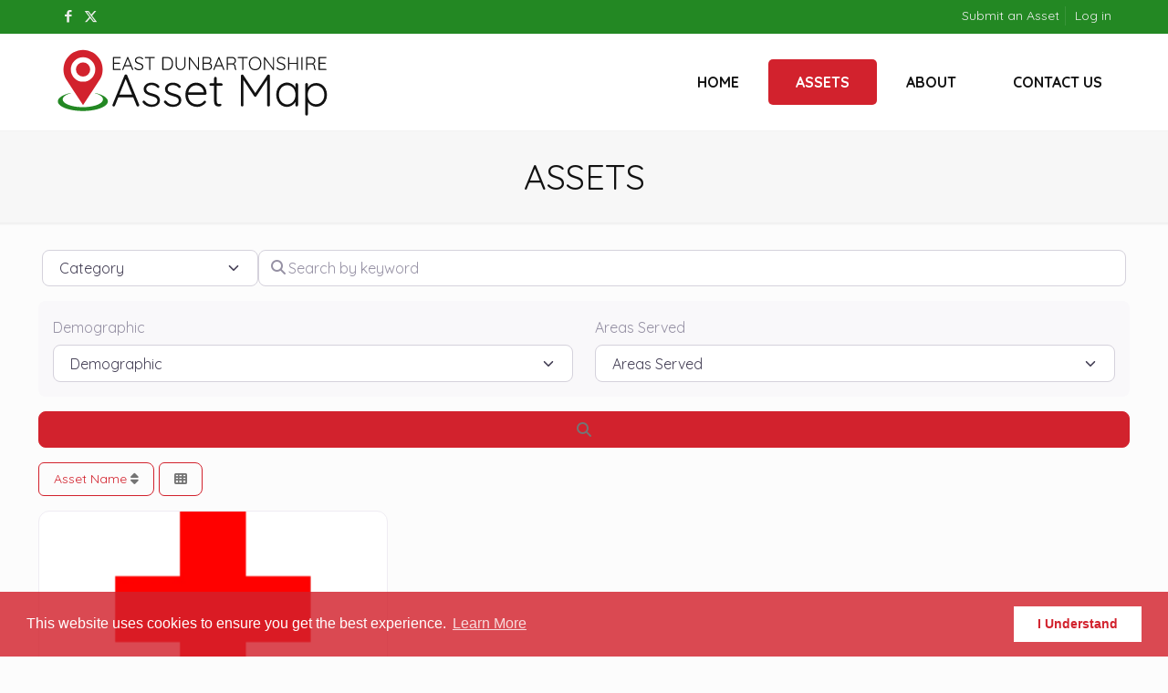

--- FILE ---
content_type: image/svg+xml
request_url: https://www.eastdunassets.org.uk/wp-content/uploads/2021/04/ED-Citizen-Advice-Bureau.svg
body_size: 4958
content:
<svg xmlns="http://www.w3.org/2000/svg" xmlns:xlink="http://www.w3.org/1999/xlink" viewBox="0 0 278.01 237.6"><defs><style>.a{fill:none;}.b{fill:#283583;}.c{clip-path:url(#a);}.d{fill:#ffed00;}</style><clipPath id="a" transform="translate(-3.41 -4.02)"><path class="a" d="M141.9,199.7a97.84,97.84,0,1,0-97.84-97.84A97.84,97.84,0,0,0,141.9,199.7Z"/></clipPath></defs><path class="b" d="M141.9,199.7a97.84,97.84,0,1,0-97.84-97.84A97.84,97.84,0,0,0,141.9,199.7Z" transform="translate(-3.41 -4.02)"/><g class="c"><polygon class="d" points="90.88 0 90.88 72.15 97.17 72.15 97.17 0 90.88 0 90.88 0"/></g><path class="d" d="M95.14,156.63h6.2v-2.55a8.44,8.44,0,0,0,2.37,2.2,6.85,6.85,0,0,0,3.19.75,6.78,6.78,0,0,0,3.71-1.07,7.07,7.07,0,0,0,2.61-3.22,12.34,12.34,0,0,0,.94-5c0-2.83-.69-5-2.06-6.52a6.78,6.78,0,0,0-5.23-2.27,7.19,7.19,0,0,0-2.79.52,6.61,6.61,0,0,0-2.25,1.56v-8.27H95.14v23.86Zm7.49-11.72a2.77,2.77,0,0,1,2.21-1,2.41,2.41,0,0,1,1.91,1,4.73,4.73,0,0,1,.79,3,5.27,5.27,0,0,1-.81,3.31,2.45,2.45,0,0,1-2,1,2.65,2.65,0,0,1-2.13-1,5,5,0,0,1-.83-3.23,4.57,4.57,0,0,1,.85-3Zm32.92-5.56h-6.63v8.32a5.3,5.3,0,0,1-.75,3.27,2.43,2.43,0,0,1-1.95.91,2.16,2.16,0,0,1-1.69-.68,3.53,3.53,0,0,1-.6-2.32v-9.5h-6.66v11a7.08,7.08,0,0,0,1.56,5,5.61,5.61,0,0,0,4.28,1.64,7.41,7.41,0,0,0,3.46-.74,9,9,0,0,0,2.79-2.46v2.8h6.19V139.35Zm4.08,17.28h6.66v-5.79c0-2.77.34-4.65,1-5.66a2.28,2.28,0,0,1,2-1.08,5.12,5.12,0,0,1,1.85.49l2.05-4.72A7,7,0,0,0,150,139a3.92,3.92,0,0,0-2.36.69,6.76,6.76,0,0,0-1.84,2.53v-2.83h-6.21v17.28Zm34.46-7.74a11.88,11.88,0,0,0-1.12-5.55,7.62,7.62,0,0,0-3.27-3.26,12.78,12.78,0,0,0-5.86-1.12,9.89,9.89,0,0,0-7.17,2.5,8.73,8.73,0,0,0-2.6,6.56,9.22,9.22,0,0,0,1.3,5,7.94,7.94,0,0,0,3.26,3.08,12.48,12.48,0,0,0,5.4,1,13,13,0,0,0,6.07-1.14,9.37,9.37,0,0,0,3.62-3.73l-6.53-.6a4.38,4.38,0,0,1-1.16,1.09,3.78,3.78,0,0,1-1.85.48,3.14,3.14,0,0,1-2.51-1.12,4.32,4.32,0,0,1-.86-2.37h13.28v-.75Zm-13.26-2.43a4.57,4.57,0,0,1,.76-2.33,3.25,3.25,0,0,1,4.73-.42,4.41,4.41,0,0,1,1,2.75Zm23.37-3a4.56,4.56,0,0,1,2.44-.52,2.48,2.48,0,0,1,1.77.49,2.29,2.29,0,0,1,.51,1.7,22.28,22.28,0,0,1-2.34.79c-.74.2-2.35.55-4.84,1.05a7.91,7.91,0,0,0-4.26,1.89,4.65,4.65,0,0,0-1.16,3.24,4.56,4.56,0,0,0,1.6,3.53,6.83,6.83,0,0,0,4.7,1.44,10.78,10.78,0,0,0,4.09-.72,8.8,8.8,0,0,0,2.58-1.79,9.42,9.42,0,0,0,.23,1.1,6.65,6.65,0,0,0,.49,1h6.22a8.18,8.18,0,0,1-.68-1.76,9.48,9.48,0,0,1-.15-1.91v-7.64a7.61,7.61,0,0,0-.49-2.56,4.87,4.87,0,0,0-1.34-2.08,6.13,6.13,0,0,0-3-1.39,27.66,27.66,0,0,0-4.78-.33,19.6,19.6,0,0,0-3.45.28,7.92,7.92,0,0,0-2.51.78,5.51,5.51,0,0,0-1.94,1.65,7.06,7.06,0,0,0-1,2.61l6.33.67a2.86,2.86,0,0,1,1-1.53Zm4.72,6.07a4.36,4.36,0,0,1-.4,2,3.35,3.35,0,0,1-1.35,1.31,4.12,4.12,0,0,1-2.06.54,2.29,2.29,0,0,1-1.6-.5,1.64,1.64,0,0,1-.55-1.28,1.67,1.67,0,0,1,.56-1.22,6.44,6.44,0,0,1,2.55-1.06,29.64,29.64,0,0,0,2.85-.86v1.06Zm28.66-10.14H211v8.32a5.3,5.3,0,0,1-.76,3.27,2.4,2.4,0,0,1-1.95.91,2.16,2.16,0,0,1-1.69-.68,3.53,3.53,0,0,1-.6-2.32v-9.5H199.3v11a7.08,7.08,0,0,0,1.56,5,5.62,5.62,0,0,0,4.29,1.64,7.36,7.36,0,0,0,3.45-.74,9.11,9.11,0,0,0,2.8-2.46v2.8h6.18V139.35Z" transform="translate(-3.41 -4.02)"/><path class="d" d="M102.17,115.64a4.54,4.54,0,0,1,2.44-.52,2.5,2.5,0,0,1,1.77.49,2.3,2.3,0,0,1,.51,1.71,24.07,24.07,0,0,1-2.35.79c-.73.2-2.35.55-4.83,1A7.88,7.88,0,0,0,95.44,121a4.64,4.64,0,0,0-1.15,3.24,4.53,4.53,0,0,0,1.6,3.53,6.83,6.83,0,0,0,4.7,1.44,10.69,10.69,0,0,0,4.08-.72,8.53,8.53,0,0,0,2.59-1.79,7.39,7.39,0,0,0,.23,1.1,6.17,6.17,0,0,0,.49,1h6.21a8.89,8.89,0,0,1-.67-1.77,9.36,9.36,0,0,1-.16-1.91v-7.64a7.63,7.63,0,0,0-.48-2.56,4.84,4.84,0,0,0-1.34-2.07,6.15,6.15,0,0,0-3-1.4,27.66,27.66,0,0,0-4.78-.33,19.79,19.79,0,0,0-3.46.28,7.93,7.93,0,0,0-2.5.78,5.66,5.66,0,0,0-2,1.65,7.21,7.21,0,0,0-1,2.61l6.33.67a2.81,2.81,0,0,1,1-1.53Zm4.72,6.07a4.43,4.43,0,0,1-.4,2,3.28,3.28,0,0,1-1.35,1.31,4.12,4.12,0,0,1-2.06.54,2.33,2.33,0,0,1-1.61-.5,1.71,1.71,0,0,1,0-2.5,6.61,6.61,0,0,1,2.56-1,29.65,29.65,0,0,0,2.85-.87v1.06Zm22-16.71v8.26a6.44,6.44,0,0,0-2.23-1.56,7.29,7.29,0,0,0-2.81-.52,6.73,6.73,0,0,0-5.23,2.28c-1.38,1.52-2.06,3.71-2.06,6.57a11.17,11.17,0,0,0,1.86,6.53,6.16,6.16,0,0,0,5.4,2.69,6.79,6.79,0,0,0,3.19-.75,8.39,8.39,0,0,0,2.37-2.2v2.56h6.2V105Zm-.79,18.4a2.66,2.66,0,0,1-2.12,1,2.46,2.46,0,0,1-2-1,4.83,4.83,0,0,1-.81-3.1,5.15,5.15,0,0,1,.78-3.22,2.41,2.41,0,0,1,1.94-1,2.75,2.75,0,0,1,2.18,1,4.58,4.58,0,0,1,.86,3,5,5,0,0,1-.84,3.24Zm16.75,5.46h5.88L158,111.57h-6.69l-3.48,11-3.35-11h-6.89l7.18,17.29Zm15.38-19.36h6.62V105h-6.62v4.5Zm0,19.36h6.62V111.57h-6.62v17.29Zm22.42-4.72a3.6,3.6,0,0,1-2.19.66,3.33,3.33,0,0,1-2.58-1.1,4.66,4.66,0,0,1-1-3.23,5.32,5.32,0,0,1,1-3.57,3.34,3.34,0,0,1,2.66-1.18,3.51,3.51,0,0,1,2.08.56,3,3,0,0,1,1.07,1.67l6.23-.83a8,8,0,0,0-3.12-4.43,11.43,11.43,0,0,0-6.45-1.51,13.25,13.25,0,0,0-5,.8,8.45,8.45,0,0,0-2.37,1.53,8,8,0,0,0-1.82,2.34,9.61,9.61,0,0,0-.92,4.44,9.43,9.43,0,0,0,.75,4.09,8.48,8.48,0,0,0,2.07,2.7,8.05,8.05,0,0,0,3.15,1.65,16.94,16.94,0,0,0,4.58.52,12,12,0,0,0,4.7-.8,7.9,7.9,0,0,0,3-2.24,8.91,8.91,0,0,0,1.71-3.41l-6.3-.71a4,4,0,0,1-1.32,2Zm29.85-3a11.88,11.88,0,0,0-1.12-5.55,7.62,7.62,0,0,0-3.27-3.26,12.75,12.75,0,0,0-5.86-1.12,9.89,9.89,0,0,0-7.17,2.51,8.7,8.7,0,0,0-2.6,6.56,9.27,9.27,0,0,0,1.3,5,7.94,7.94,0,0,0,3.26,3.08,12.53,12.53,0,0,0,5.41,1,13.19,13.19,0,0,0,6.07-1.13,9.38,9.38,0,0,0,3.61-3.74l-6.53-.6a4.37,4.37,0,0,1-1.15,1.09,3.86,3.86,0,0,1-1.86.49,3.13,3.13,0,0,1-2.5-1.13,4.25,4.25,0,0,1-.87-2.37h13.28v-.75Zm-13.26-2.43a4.59,4.59,0,0,1,.76-2.32,3.24,3.24,0,0,1,4.73-.43,4.44,4.44,0,0,1,1,2.75Z" transform="translate(-3.41 -4.02)"/><path class="d" d="M106.67,96.36a3.57,3.57,0,0,1-2.19.67,3.32,3.32,0,0,1-2.57-1.11,4.6,4.6,0,0,1-1-3.23,5.41,5.41,0,0,1,1-3.57,3.78,3.78,0,0,1,4.74-.61,2.88,2.88,0,0,1,1.07,1.66l6.23-.83a8,8,0,0,0-3.12-4.42,11.43,11.43,0,0,0-6.45-1.52,13.16,13.16,0,0,0-5,.8A8.39,8.39,0,0,0,97,85.74a7.8,7.8,0,0,0-1.82,2.33,9.62,9.62,0,0,0-.91,4.44,9.49,9.49,0,0,0,.74,4.1,8.44,8.44,0,0,0,2.07,2.69,8.07,8.07,0,0,0,3.15,1.66,17.39,17.39,0,0,0,4.58.51,12,12,0,0,0,4.7-.8,7.9,7.9,0,0,0,3-2.24A8.57,8.57,0,0,0,114.29,95l-6.3-.71a4,4,0,0,1-1.32,2ZM117.5,81.73h6.63V77.22H117.5v4.51Zm0,19.35h6.63V83.79H117.5v17.29Zm12.13-20.46v3.17h-2.44v4.85h2.44v6.08a11.18,11.18,0,0,0,.57,4.19,3.89,3.89,0,0,0,1.73,1.93,8,8,0,0,0,3.65.63,21.32,21.32,0,0,0,4.58-.54l-.48-4.57a7.37,7.37,0,0,1-2.05.42,1.19,1.19,0,0,1-1.14-.55,3.29,3.29,0,0,1-.22-1.46V88.64h3.65V83.79h-3.65V77.22l-6.64,3.4Zm13.62,1.11h6.62V77.22h-6.62v4.51Zm0,19.35h6.62V83.79h-6.62v17.29Zm10-12.76h7.63l-8.28,8.46v4.3h17.22V96.55h-9.27l8.73-8.88V83.79h-16v4.53Zm38.07,5a11.88,11.88,0,0,0-1.12-5.55A7.55,7.55,0,0,0,187,84.53a12.77,12.77,0,0,0-5.86-1.13,9.89,9.89,0,0,0-7.17,2.51,8.71,8.71,0,0,0-2.6,6.56,9.18,9.18,0,0,0,1.3,5,7.87,7.87,0,0,0,3.26,3.08,12.33,12.33,0,0,0,5.4,1,13.17,13.17,0,0,0,6.07-1.13A9.4,9.4,0,0,0,191,96.6l-6.53-.6a4.38,4.38,0,0,1-1.16,1.09,3.69,3.69,0,0,1-1.85.49,3.17,3.17,0,0,1-2.51-1.12,4.36,4.36,0,0,1-.86-2.38h13.28v-.75Zm-13.26-2.42a4.54,4.54,0,0,1,.76-2.33,3.25,3.25,0,0,1,4.73-.42,4.41,4.41,0,0,1,1,2.75Zm16.23,10.17h6.62v-8.3a5.26,5.26,0,0,1,.75-3.27,2.41,2.41,0,0,1,1.95-.92,2.16,2.16,0,0,1,1.7.68,3.47,3.47,0,0,1,.6,2.3v9.51h6.66v-11q0-3.42-1.56-5a5.64,5.64,0,0,0-4.3-1.64,7.39,7.39,0,0,0-3.45.74,9.2,9.2,0,0,0-2.8,2.47V83.79h-6.17v17.29Zm23.56-1q2,1.35,6.75,1.35a13.69,13.69,0,0,0,5.3-.84,6.22,6.22,0,0,0,2.85-2.25,5.34,5.34,0,0,0,.9-2.91,4.7,4.7,0,0,0-.86-2.72,5.48,5.48,0,0,0-2.46-1.9,19.66,19.66,0,0,0-4.92-1,10.8,10.8,0,0,1-2.83-.58,1,1,0,0,1-.65-1,1.2,1.2,0,0,1,.51-1,2.65,2.65,0,0,1,1.64-.4,3.38,3.38,0,0,1,1.89.52,2.14,2.14,0,0,1,.81,1.22l6.28-.62a7.73,7.73,0,0,0-1.63-2.68A6.08,6.08,0,0,0,229,83.87a16.34,16.34,0,0,0-4.57-.47,14.71,14.71,0,0,0-4.67.61A5.88,5.88,0,0,0,217,85.86a4.54,4.54,0,0,0-1,2.94,4.45,4.45,0,0,0,.92,2.78,5,5,0,0,0,2.26,1.73A29.4,29.4,0,0,0,224,94.43a14,14,0,0,1,2.85.68,1.21,1.21,0,0,1,.75,1.1,1.27,1.27,0,0,1-.57,1.06,3.31,3.31,0,0,1-2.07.57,3.36,3.36,0,0,1-1.95-.51,3.19,3.19,0,0,1-1.14-1.67l-6.58.62a6.07,6.07,0,0,0,2.58,3.84Z" transform="translate(-3.41 -4.02)"/><path class="b" d="M3.41,223.45H18.22v3.82H9v2.84h8.6v3.65H9v3.52h9.54v4.05H3.41Z" transform="translate(-3.41 -4.02)"/><path class="b" d="M25.66,232.57l-4.74-.5a5.17,5.17,0,0,1,.77-2,4.3,4.3,0,0,1,1.46-1.23,5.87,5.87,0,0,1,1.88-.59,14.89,14.89,0,0,1,2.58-.21,21.25,21.25,0,0,1,3.59.25,4.69,4.69,0,0,1,2.26,1,3.69,3.69,0,0,1,1,1.55,5.69,5.69,0,0,1,.36,1.92v5.72a5.14,5.14,0,0,0,.62,2.76H30.78a5.73,5.73,0,0,1-.36-.76,4.66,4.66,0,0,1-.17-.83,6.45,6.45,0,0,1-1.94,1.35,8.24,8.24,0,0,1-3.06.53,5.09,5.09,0,0,1-3.52-1.07,3.66,3.66,0,0,1-.34-5.07,5.83,5.83,0,0,1,3.2-1.42c1.86-.37,3.07-.64,3.62-.79a15.82,15.82,0,0,0,1.76-.59,1.76,1.76,0,0,0-.38-1.28,1.92,1.92,0,0,0-1.33-.37,3.45,3.45,0,0,0-1.83.4A2.12,2.12,0,0,0,25.66,232.57ZM30,235.18c-.69.25-1.4.46-2.14.65a4.94,4.94,0,0,0-1.91.79,1.24,1.24,0,0,0-.42.92,1.22,1.22,0,0,0,.41,1,1.71,1.71,0,0,0,1.2.38,3.1,3.1,0,0,0,1.55-.41,2.39,2.39,0,0,0,1-1A3.25,3.25,0,0,0,30,236Z" transform="translate(-3.41 -4.02)"/><path class="b" d="M36.92,237.73l4.93-.46a2.44,2.44,0,0,0,.85,1.25,3.05,3.05,0,0,0,3,0,1,1,0,0,0,.42-.79.89.89,0,0,0-.56-.83,10,10,0,0,0-2.13-.51,23,23,0,0,1-3.6-.84,3.81,3.81,0,0,1-1.69-1.3,3.36,3.36,0,0,1-.69-2.08,3.47,3.47,0,0,1,.74-2.21,4.47,4.47,0,0,1,2-1.38,11,11,0,0,1,3.5-.46,12,12,0,0,1,3.43.36A4.47,4.47,0,0,1,49,229.53a5.72,5.72,0,0,1,1.22,2l-4.7.46a1.66,1.66,0,0,0-.61-.91,2.54,2.54,0,0,0-1.42-.39,2.1,2.1,0,0,0-1.23.29.91.91,0,0,0-.38.73.77.77,0,0,0,.49.72,7.88,7.88,0,0,0,2.12.44,13.88,13.88,0,0,1,3.68.78,4,4,0,0,1,1.85,1.42,3.5,3.5,0,0,1,.64,2,4,4,0,0,1-.67,2.18A4.64,4.64,0,0,1,47.88,241a10.41,10.41,0,0,1-4,.62c-2.37,0-4-.33-5.06-1A4.56,4.56,0,0,1,36.92,237.73Z" transform="translate(-3.41 -4.02)"/><path class="b" d="M59.05,223.45v4.93h2.73V232H59.05v4.59a2.43,2.43,0,0,0,.16,1.1.9.9,0,0,0,.85.41,5.52,5.52,0,0,0,1.54-.32l.36,3.43a16,16,0,0,1-3.44.4,6,6,0,0,1-2.73-.47,2.93,2.93,0,0,1-1.3-1.45,8.46,8.46,0,0,1-.42-3.13V232H52.24v-3.63h1.83V226Z" transform="translate(-3.41 -4.02)"/><path class="b" d="M72.88,223.45h8.21a9.78,9.78,0,0,1,3.92.66A6.36,6.36,0,0,1,87.48,226a7.76,7.76,0,0,1,1.42,2.86,13.46,13.46,0,0,1,.44,3.47,12.1,12.1,0,0,1-.65,4.44,7.29,7.29,0,0,1-1.82,2.65,5.86,5.86,0,0,1-2.48,1.42,12.68,12.68,0,0,1-3.3.49H72.88Zm5.53,4.05v9.77h1.35a5.64,5.64,0,0,0,2.47-.39,2.57,2.57,0,0,0,1.14-1.34,8.31,8.31,0,0,0,.42-3.1c0-1.9-.31-3.19-.93-3.89a3.92,3.92,0,0,0-3.07-1.05Z" transform="translate(-3.41 -4.02)"/><path class="b" d="M105.56,241.33h-4.63v-2.1a6.7,6.7,0,0,1-2.1,1.84,5.48,5.48,0,0,1-2.59.55A4.23,4.23,0,0,1,93,240.4a5.32,5.32,0,0,1-1.17-3.78v-8.24h5v7.12a2.62,2.62,0,0,0,.45,1.73,1.61,1.61,0,0,0,1.27.51,1.79,1.79,0,0,0,1.46-.68,3.91,3.91,0,0,0,.57-2.45v-6.23h5Z" transform="translate(-3.41 -4.02)"/><path class="b" d="M108.57,228.38h4.63v2.11a6.75,6.75,0,0,1,2.1-1.85,5.5,5.5,0,0,1,2.58-.56,4.23,4.23,0,0,1,3.23,1.23,5.33,5.33,0,0,1,1.16,3.79v8.23h-5v-7.12a2.6,2.6,0,0,0-.45-1.73,1.6,1.6,0,0,0-1.27-.51,1.79,1.79,0,0,0-1.46.69,4,4,0,0,0-.56,2.45v6.22h-5Z" transform="translate(-3.41 -4.02)"/><path class="b" d="M125.26,223.45h5v6.19a4.85,4.85,0,0,1,1.69-1.17,5.4,5.4,0,0,1,2.09-.39,5.06,5.06,0,0,1,3.91,1.7,7,7,0,0,1,1.55,4.89,9.28,9.28,0,0,1-.7,3.74,5.3,5.3,0,0,1-2,2.41,5,5,0,0,1-2.78.8,5.07,5.07,0,0,1-2.39-.56,6.31,6.31,0,0,1-1.78-1.64v1.91h-4.65Zm5,11.37a3.75,3.75,0,0,0,.63,2.42,2,2,0,0,0,1.59.75,1.86,1.86,0,0,0,1.49-.74,3.9,3.9,0,0,0,.61-2.48,3.55,3.55,0,0,0-.59-2.26,1.82,1.82,0,0,0-1.44-.72,2.08,2.08,0,0,0-1.65.75A3.43,3.43,0,0,0,130.24,234.82Z" transform="translate(-3.41 -4.02)"/><path class="b" d="M146.43,232.57l-4.75-.5a5.34,5.34,0,0,1,.78-2,4.26,4.26,0,0,1,1.45-1.23,6,6,0,0,1,1.88-.59,15,15,0,0,1,2.59-.21,21.33,21.33,0,0,1,3.59.25,4.61,4.61,0,0,1,2.25,1,3.51,3.51,0,0,1,1,1.55,5.48,5.48,0,0,1,.37,1.92v5.72a7.64,7.64,0,0,0,.11,1.44,6.86,6.86,0,0,0,.51,1.32h-4.66a4.93,4.93,0,0,1-.37-.76,7.65,7.65,0,0,1-.17-.83,6.33,6.33,0,0,1-1.94,1.35,8.17,8.17,0,0,1-3.06.53,5.11,5.11,0,0,1-3.52-1.07,3.65,3.65,0,0,1-.33-5.07,5.82,5.82,0,0,1,3.19-1.42c1.87-.37,3.07-.64,3.63-.79a15.69,15.69,0,0,0,1.75-.59,1.76,1.76,0,0,0-.37-1.28A1.94,1.94,0,0,0,149,231a3.4,3.4,0,0,0-1.83.4A2.07,2.07,0,0,0,146.43,232.57Zm4.3,2.61a22.08,22.08,0,0,1-2.13.65,5,5,0,0,0-1.92.79,1.26,1.26,0,0,0-.41.92,1.19,1.19,0,0,0,.41,1,1.71,1.71,0,0,0,1.2.38,3.06,3.06,0,0,0,1.54-.41,2.28,2.28,0,0,0,1-1,3.25,3.25,0,0,0,.3-1.5Z" transform="translate(-3.41 -4.02)"/><path class="b" d="M158.61,228.38h4.65v2.12a5.09,5.09,0,0,1,1.39-1.9,2.94,2.94,0,0,1,1.76-.52,5.2,5.2,0,0,1,2.4.69l-1.54,3.53a3.88,3.88,0,0,0-1.39-.36,1.72,1.72,0,0,0-1.51.8,8.22,8.22,0,0,0-.77,4.25v4.34h-5Z" transform="translate(-3.41 -4.02)"/><path class="b" d="M176.88,223.45v4.93h2.73V232h-2.73v4.59a2.43,2.43,0,0,0,.16,1.1.92.92,0,0,0,.85.41,5.52,5.52,0,0,0,1.54-.32l.37,3.43a16.1,16.1,0,0,1-3.44.4,6,6,0,0,1-2.74-.47,2.93,2.93,0,0,1-1.3-1.45,8.46,8.46,0,0,1-.42-3.13V232h-1.83v-3.63h1.83V226Z" transform="translate(-3.41 -4.02)"/><path class="b" d="M181.37,234.89a6.5,6.5,0,0,1,2-4.89,8.67,8.67,0,0,1,11.28.34,7,7,0,0,1-.38,9.37,7.54,7.54,0,0,1-5.48,1.91,7.65,7.65,0,0,1-5-1.58A6.37,6.37,0,0,1,181.37,234.89Zm5,0a3.89,3.89,0,0,0,.7,2.56,2.22,2.22,0,0,0,1.76.83,2.18,2.18,0,0,0,1.76-.82,4,4,0,0,0,.69-2.62,3.86,3.86,0,0,0-.69-2.51,2.17,2.17,0,0,0-1.72-.82,2.28,2.28,0,0,0-1.8.83A3.9,3.9,0,0,0,186.35,234.88Z" transform="translate(-3.41 -4.02)"/><path class="b" d="M198.64,228.38h4.63v2.11a6.84,6.84,0,0,1,2.09-1.85,5.54,5.54,0,0,1,2.59-.56,4.25,4.25,0,0,1,3.23,1.23,5.37,5.37,0,0,1,1.16,3.79v8.23h-5v-7.12a2.6,2.6,0,0,0-.45-1.73,1.6,1.6,0,0,0-1.27-.51,1.79,1.79,0,0,0-1.46.69,3.92,3.92,0,0,0-.56,2.45v6.22h-5Z" transform="translate(-3.41 -4.02)"/><path class="b" d="M214.43,237.73l4.93-.46a2.38,2.38,0,0,0,.85,1.25,3,3,0,0,0,3,0,1,1,0,0,0,.43-.79.91.91,0,0,0-.56-.83,10,10,0,0,0-2.14-.51,22.77,22.77,0,0,1-3.59-.84,3.76,3.76,0,0,1-1.69-1.3,3.36,3.36,0,0,1-.69-2.08,3.41,3.41,0,0,1,.74-2.21,4.47,4.47,0,0,1,2.05-1.38,11,11,0,0,1,3.5-.46,11.85,11.85,0,0,1,3.42.36,4.4,4.4,0,0,1,1.84,1.09,5.59,5.59,0,0,1,1.23,2l-4.71.46a1.56,1.56,0,0,0-.61-.91,2.48,2.48,0,0,0-1.41-.39,2.1,2.1,0,0,0-1.23.29.88.88,0,0,0-.38.73.78.78,0,0,0,.48.72,8.09,8.09,0,0,0,2.13.44,13.88,13.88,0,0,1,3.68.78,4,4,0,0,1,1.85,1.42,3.5,3.5,0,0,1,.64,2,4,4,0,0,1-.68,2.18,4.56,4.56,0,0,1-2.13,1.69,10.44,10.44,0,0,1-4,.62c-2.37,0-4.06-.33-5.06-1A4.52,4.52,0,0,1,214.43,237.73Z" transform="translate(-3.41 -4.02)"/><path class="b" d="M230.57,223.45h5V230a7.18,7.18,0,0,1,2-1.5,5.76,5.76,0,0,1,2.37-.45,4.19,4.19,0,0,1,3.19,1.23,5.36,5.36,0,0,1,1.17,3.79v8.23h-5v-7.12a2.54,2.54,0,0,0-.46-1.73,1.59,1.59,0,0,0-1.26-.51,1.81,1.81,0,0,0-1.47.69,4,4,0,0,0-.56,2.45v6.22h-5Z" transform="translate(-3.41 -4.02)"/><path class="b" d="M247.41,223.45h5v3.38h-5Zm0,4.93h5v13h-5Z" transform="translate(-3.41 -4.02)"/><path class="b" d="M255.6,228.38h4.65v2.12a5,5,0,0,1,1.38-1.9,3,3,0,0,1,1.76-.52,5.23,5.23,0,0,1,2.41.69l-1.54,3.53a4,4,0,0,0-1.39-.36,1.71,1.71,0,0,0-1.51.8c-.52.76-.77,2.17-.77,4.25v4.34h-5Z" transform="translate(-3.41 -4.02)"/><path class="b" d="M281.42,236.09h-9.95a3.25,3.25,0,0,0,.64,1.78,2.36,2.36,0,0,0,1.88.84,2.76,2.76,0,0,0,1.39-.37,3.22,3.22,0,0,0,.87-.82l4.89.46a7,7,0,0,1-2.71,2.8,9.89,9.89,0,0,1-4.55.84,9.42,9.42,0,0,1-4.05-.72,5.93,5.93,0,0,1-2.44-2.31,6.91,6.91,0,0,1-1-3.71,6.54,6.54,0,0,1,1.94-4.92,7.44,7.44,0,0,1,5.38-1.88,9.6,9.6,0,0,1,4.39.84,5.77,5.77,0,0,1,2.45,2.44,9,9,0,0,1,.84,4.16Zm-5.05-2.38a3.31,3.31,0,0,0-.77-2.06,2.43,2.43,0,0,0-3.55.31,3.43,3.43,0,0,0-.57,1.75Z" transform="translate(-3.41 -4.02)"/></svg>

--- FILE ---
content_type: image/svg+xml
request_url: https://www.eastdunassets.org.uk/wp-content/uploads/2021/04/East-Dunbartonshire-Asset-Map_Icon.svg
body_size: 330
content:
<svg xmlns="http://www.w3.org/2000/svg" viewBox="0 0 380 380"><defs><style>.a{fill:#238823;}.b{fill:#d2222d;}</style></defs><path class="a" d="M341.52,318.39c0,32.38-67.29,58.72-151,59.35H186.9c-84.85-.11-153.53-26.65-153.53-59.36,0-22.5,32.51-42.09,80.43-52.15l.93,1.41c-31.19,8.69-51.48,22.82-51.48,38.79,0,24.31,47.06,44.39,108,47.45q8,.39,16.19.4,9.62,0,18.85-.56c59.65-3.49,105.35-23.33,105.35-47.29,0-15.59-19.36-29.45-49.32-38.17l1-1.55C310,276.92,341.52,296.24,341.52,318.39Z"/><path class="b" d="M188.83,1.38h-.2A120.73,120.73,0,0,0,82.9,180.18l53.85,82.14.25.39,51.73,78.9,51.46-78.5.31-.47,54.06-82.46A120.73,120.73,0,0,0,188.83,1.38Zm-.1,195.7a75.21,75.21,0,1,1,75.2-75.2A75.2,75.2,0,0,1,188.73,197.08Z"/><circle class="b" cx="188.73" cy="121.86" r="43.82"/></svg>

--- FILE ---
content_type: image/svg+xml
request_url: https://www.eastdunassets.org.uk/wp-content/uploads/2021/06/EDHSCP-Dark.svg
body_size: 21852
content:
<?xml version="1.0" encoding="UTF-8" standalone="no"?>
<svg
   xmlns:dc="http://purl.org/dc/elements/1.1/"
   xmlns:cc="http://creativecommons.org/ns#"
   xmlns:rdf="http://www.w3.org/1999/02/22-rdf-syntax-ns#"
   xmlns:svg="http://www.w3.org/2000/svg"
   xmlns="http://www.w3.org/2000/svg"
   xmlns:sodipodi="http://sodipodi.sourceforge.net/DTD/sodipodi-0.dtd"
   xmlns:inkscape="http://www.inkscape.org/namespaces/inkscape"
   version="1.1"
   id="svg10"
   width="562.56"
   height="119.76"
   viewBox="0 0 562.56 119.76"
   sodipodi:docname="EDH&amp;SCP-Dark.svg"
   inkscape:version="1.0.2-2 (e86c870879, 2021-01-15)">
  <metadata
     id="metadata16">
    <rdf:RDF>
      <cc:Work
         rdf:about="">
        <dc:format>image/svg+xml</dc:format>
        <dc:type
           rdf:resource="http://purl.org/dc/dcmitype/StillImage" />
        <dc:title></dc:title>
      </cc:Work>
    </rdf:RDF>
  </metadata>
  <defs
     id="defs14" />
  <sodipodi:namedview
     pagecolor="#ffffff"
     bordercolor="#666666"
     borderopacity="1"
     objecttolerance="10"
     gridtolerance="10"
     guidetolerance="10"
     inkscape:pageopacity="0"
     inkscape:pageshadow="2"
     inkscape:window-width="2787"
     inkscape:window-height="1586"
     id="namedview12"
     showgrid="false"
     inkscape:zoom="1.7633675"
     inkscape:cx="211.24355"
     inkscape:cy="59.880001"
     inkscape:window-x="-11"
     inkscape:window-y="-11"
     inkscape:window-maximized="1"
     inkscape:current-layer="g18"
     inkscape:document-rotation="0" />
  <g
     inkscape:groupmode="layer"
     inkscape:label="Image"
     id="g18">
    <path
       style="fill:#00adee;stroke-width:0.12"
       d="M 353.88,101.88 V 84.72 h 2.46 2.46 v 1.2082 1.208199 l 0.608,-0.578199 c 0.8076,-0.768 1.903,-1.421526 2.932,-1.749258 0.72596,-0.231215 1.10066,-0.26718 2.76,-0.264912 2.19658,0.003 3.00029,0.176542 4.5252,0.977096 2.14511,1.126144 3.4856,3.408202 3.9875,6.788296 0.41453,2.791671 0.35214,7.688168 -0.12805,10.050578 -0.62706,3.08498 -1.88339,5.01605 -3.95682,6.08196 -1.42712,0.73365 -2.41503,0.93902 -4.48783,0.93293 -1.45944,-0.004 -1.88101,-0.0489 -2.61456,-0.27644 -1.063,-0.32979 -2.17111,-0.96329 -2.93544,-1.67817 l -0.57,-0.53312 v 6.07642 6.07642 h -2.52 -2.52 z m 11.92093,2.73092 c 2.28673,-0.88386 3.22626,-3.55175 3.03244,-8.61092 -0.15737,-4.107803 -0.93927,-5.821307 -3.07337,-6.735235 -0.92134,-0.394561 -2.74872,-0.394077 -3.71094,9.6e-4 -2.40162,0.986034 -3.24971,3.306384 -3.0908,8.456249 0.0791,2.564856 0.24744,3.536576 0.82051,4.737316 0.63227,1.32482 1.68542,2.13406 3.16123,2.42907 0.75149,0.15022 2.09036,0.0204 2.86093,-0.27746 z M 23.4,112.08518 C 18.738948,111.83796 12.690811,110.66783 8.16,109.13671 5.0644734,108.09062 4.8239227,107.96354 4.5319157,107.22 3.9063334,105.62708 2.8433542,101.77288 2.297954,99.12 1.4199392,94.849252 1.0263932,90.708277 1.1175938,86.7 1.3429375,76.796105 4.1167218,67.342819 9.25949,58.951747 13.079263,52.719307 17.932164,47.493912 23.981861,43.099331 31.97226,37.294998 41.257706,33.855526 51.6,32.869148 c 1.677445,-0.159982 7.618331,-0.152094 9.3711,0.01244 4.736844,0.444665 9.858811,1.557017 14.069599,3.055536 5.918499,2.106254 11.603657,5.364486 16.597341,9.512138 4.366376,3.626622 9.04473,9.052232 11.92587,13.830734 5.28697,8.768695 8.18199,19.670116 7.87455,29.652179 -0.16396,5.323254 -1.0829,10.907733 -2.59463,15.767825 -1.00386,3.22731 -0.91899,3.06991 -1.82384,3.3828 -3.27107,1.13113 -8.594762,2.21442 -12.57999,2.55984 -2.72147,0.23588 -8.664962,0.33234 -8.95875,0.14539 -0.09321,-0.0593 0.10538,-0.42302 0.60507,-1.10816 C 90.931237,103.03688 93.506184,94.732054 93.192724,86.76 92.839703,77.781834 89.751176,70.07911 83.72958,63.159106 82.711069,61.988635 81.360208,60.712669 81.35981,60.920722 81.35873,61.483932 80.818026,65.420476 80.522036,67.02 79.22426,74.033173 76.777178,80.344217 72.984252,86.46 70.53658,90.406673 66.590879,95.046594 62.94,98.271475 54.070022,106.10647 43.076773,110.84609 31.2,111.95582 c -1.897482,0.1773 -5.705575,0.24045 -7.8,0.12936 z m 7.5,-18.504261 c 6.471802,-0.827394 12.452978,-3.254537 17.629302,-7.153914 1.621392,-1.221412 3.689524,-3.100144 4.870698,-4.42464 0.693,-0.777087 1.532638,-1.685019 1.865861,-2.017625 1.01792,-1.016036 2.957304,-3.960988 4.078025,-6.192476 0.8411,-1.674731 1.91909,-4.48541 2.513427,-6.55334 0.602371,-2.095882 1.192049,-4.967062 1.10917,-5.400619 C 62.919036,61.590106 62.958718,61.56 63.33331,61.56 c 0.674162,0 3.189763,-0.459611 4.9871,-0.911165 2.130031,-0.535137 5.232341,-1.658153 7.21959,-2.613441 L 77.1,57.285487 75.45002,56.307596 C 71.656193,54.059114 67.188472,52.356629 62.957276,51.547068 59.566663,50.898336 53.773243,50.832712 50.46,51.405506 c -3.517142,0.608045 -7.196808,1.767767 -10.220294,3.221136 -0.846838,0.407069 -1.634069,0.749224 -1.749402,0.760343 -0.115334,0.01112 -0.682334,0.306461 -1.26,0.656315 -3.265992,1.977989 -6.034211,4.259946 -8.4391,6.9567 -1.44828,1.624049 -3.666311,4.565398 -3.788561,5.024042 -0.04164,0.156224 -0.401456,0.858224 -0.799592,1.56 -3.428214,6.042776 -5.136639,13.223676 -4.771558,20.055958 0.170271,3.186528 0.229776,3.598852 0.536167,3.715153 0.345731,0.131236 3.621999,0.480201 4.87234,0.518968 1.921133,0.05956 4.140665,-0.04782 6.06,-0.293202 z M 158.28,109.3676 c -1.45393,-0.2655 -2.23466,-0.50168 -3.06,-0.9257 -2.3326,-1.19836 -3.59461,-3.48536 -3.58788,-6.5019 0.006,-2.821712 1.27019,-4.896678 3.68446,-6.048817 1.72941,-0.825316 2.1347,-0.880492 6.89342,-0.938452 l 4.23,-0.05152 v -1.048568 c 0,-3.719235 -1.49806,-5.112718 -5.46,-5.078859 -2.11339,0.01806 -3.18719,0.417839 -4.52513,1.684713 l -0.68513,0.648736 -1.61899,-1.532484 c -1.33323,-1.261986 -1.59926,-1.569372 -1.50715,-1.741468 0.14532,-0.271534 1.46455,-1.414275 2.1564,-1.867915 1.55242,-1.017896 2.98706,-1.372073 5.88,-1.45161 1.89316,-0.05205 2.432,-0.02438 3.66,0.187921 3.77362,0.652408 5.83092,2.300776 6.76253,5.418322 l 0.3048,1.02 0.0432,9.030001 0.0432,9.03 h -2.46222 -2.46223 l -0.0347,-1.03447 -0.0347,-1.03448 -0.59131,0.48912 c -0.76775,0.63505 -1.79939,1.17988 -2.80449,1.4811 -0.61686,0.18487 -1.2375,0.25035 -2.6642,0.28107 -1.023,0.022 -1.995,0.0154 -2.16,-0.0147 z m 5.43388,-4.48392 c 0.38163,-0.14511 0.92101,-0.43707 1.19863,-0.64881 1.08609,-0.8284 1.40156,-1.6989 1.49484,-4.12487 l 0.0657,-1.71 -2.98655,9.6e-4 c -4.01262,0.0012 -5.06855,0.196607 -6.02706,1.11524 -0.7095,0.67999 -0.91661,1.21409 -0.91661,2.36385 0,1.17439 0.22829,1.74398 0.95452,2.38162 0.88885,0.78042 1.73679,0.98182 3.9026,0.92694 1.30919,-0.0332 1.75313,-0.0917 2.31388,-0.30488 z M 251.4,109.36365 c -0.91066,-0.11604 -2.50308,-0.56926 -3.32435,-0.94615 -3.14279,-1.44226 -5.0514,-4.49844 -5.57339,-8.924463 -0.21308,-1.806745 -0.0623,-5.061511 0.30749,-6.639265 0.98445,-4.19977 3.25042,-6.837122 6.85025,-7.972944 1.01353,-0.319791 1.20556,-0.340476 3.12,-0.336107 1.89433,0.0043 2.11712,0.02879 3.12,0.342615 4.63597,1.450716 6.99248,5.184647 7.22155,11.442664 l 0.0758,2.07 H 255.25866 247.32 v 0.284281 c 0,0.156355 0.0836,0.763546 0.18572,1.349309 0.44279,2.53914 1.88171,4.20552 4.19428,4.8573 0.85742,0.24166 3.1589,0.20518 4.08,-0.0647 0.94612,-0.27718 2.03916,-0.88848 2.89596,-1.61962 l 0.69239,-0.59084 0.48583,0.43395 c 0.2672,0.23867 0.99876,0.91706 1.62568,1.50753 l 1.13986,1.07359 -0.71986,0.65575 c -1.57839,1.43783 -3.32036,2.39168 -5.21986,2.85823 -0.7695,0.18901 -4.34964,0.33739 -5.28,0.21884 z m 6.67494,-15.299329 c -0.0981,-1.054999 -0.56513,-2.481466 -1.03715,-3.167533 -0.50028,-0.727131 -1.2504,-1.344052 -2.15779,-1.774629 -0.72068,-0.341979 -0.88039,-0.370585 -2.1,-0.376143 -1.20377,-0.0055 -1.38869,0.02459 -2.1,0.341589 -0.92093,0.410411 -1.79184,1.102888 -2.2807,1.813413 -0.46718,0.67902 -0.92209,2.075115 -1.02607,3.148982 l -0.0842,0.87 h 5.43274 5.43273 z m 36.9095,15.242339 c -1.47856,-0.19806 -3.13496,-0.67797 -4.27587,-1.23887 -1.11167,-0.54652 -2.94857,-1.88318 -2.94857,-2.1456 0,-0.08 0.7223,-0.86635 1.60513,-1.74735 l 1.60513,-1.60183 0.70487,0.57483 c 1.52693,1.24521 3.79073,1.97216 6.14157,1.97216 2.8007,0 4.42838,-0.6689 5.13321,-2.10951 0.76405,-1.56168 -0.0609,-3.266294 -1.81979,-3.760081 -0.25856,-0.07259 -1.65812,-0.238411 -3.11012,-0.36849 -3.42668,-0.306983 -4.25672,-0.466963 -5.62962,-1.085053 -2.24566,-1.011018 -3.43038,-3.006855 -3.43038,-5.778976 0,-3.214939 1.66769,-5.553797 4.86,-6.815938 1.42387,-0.562956 2.90497,-0.762013 5.13682,-0.690379 2.26605,0.07273 3.79644,0.355573 5.42318,1.002303 1.11115,0.441747 2.76,1.444093 2.76,1.677819 0,0.07243 -0.66725,0.826122 -1.48277,1.674864 l -1.48278,1.543167 -0.37722,-0.223166 c -1.72623,-1.021226 -3.01847,-1.393348 -5.12199,-1.474975 -1.15647,-0.04488 -1.68422,-0.01264 -2.28,0.139248 -1.75358,0.447057 -2.73558,1.610105 -2.60214,3.081827 0.15896,1.752954 1.22427,2.331876 4.8269,2.62307 0.924,0.07469 2.139,0.189314 2.7,0.25473 4.69806,0.54783 7.01626,3.031701 6.81109,7.29787 -0.0492,1.02376 -0.12957,1.44713 -0.41211,2.17167 -0.98639,2.52943 -2.96015,4.04447 -6.27898,4.81966 -1.19552,0.27925 -5.00443,0.40138 -6.45556,0.207 z M 124.32,92.033357 V 74.866714 l 7.47,0.04142 7.47,0.04143 1.26,0.339451 c 2.98139,0.803204 5.15974,2.440651 6.52516,4.904923 0.9523,1.7187 1.42539,4.249727 1.17684,6.296063 -0.55377,4.558855 -3.19438,7.610138 -7.642,8.830482 l -1.32,0.362183 -4.83,0.04913 -4.83,0.04913 V 102.49047 109.2 h -2.64 -2.64 z m 14.52,-1.340991 c 1.06062,-0.292629 1.74048,-0.655642 2.46077,-1.313946 1.10137,-1.006598 1.65105,-2.354293 1.6553,-4.05842 0.007,-2.818022 -1.5948,-4.837789 -4.31976,-5.44693 -0.70116,-0.156738 -1.63266,-0.19307 -4.95,-0.19307 H 129.6 v 5.650388 5.650389 l 4.29,-0.05316 c 3.33486,-0.04132 4.43694,-0.0937 4.95,-0.235254 z M 178.8,96.96 V 84.72 h 2.46 2.46 v 1.240915 1.240915 l 0.57,-0.527409 c 0.81024,-0.749703 1.77943,-1.310425 2.99599,-1.73332 0.90119,-0.313265 1.2802,-0.375066 2.61401,-0.426239 2.36119,-0.09059 3.74101,0.32764 5.55,1.682224 0.3465,0.259462 0.63,0.505147 0.63,0.545966 0,0.04082 -0.84572,0.921188 -1.87939,1.956372 l -1.87941,1.882154 -0.55059,-0.460148 c -1.18853,-0.993268 -2.53086,-1.373325 -3.87205,-1.096306 -1.88573,0.389492 -3.06795,1.51313 -3.80333,3.614876 -0.16302,0.465937 -0.19425,1.638594 -0.22762,8.55 l -0.0387,8.01 H 181.31447 178.8 Z m 27.42,12.15998 c -2.31421,-0.28322 -4.17485,-1.6122 -5.06029,-3.61436 -0.61301,-1.3861 -0.63971,-1.77825 -0.63971,-9.393466 V 89.04 h -1.38 -1.38 V 87.12 85.2 h 1.38 1.38 v -3.72 -3.72 h 2.52 2.52 v 3.72 3.72 h 2.34 2.34 v 1.92 1.92 h -2.34367 -2.34367 l 0.0337,7.05 c 0.0337,7.04886 0.0337,7.05008 0.30347,7.55482 0.17606,0.32943 0.46791,0.62128 0.84,0.84 0.5249,0.30855 0.687,0.33854 2.0402,0.37752 l 1.47,0.0423 v 2.14766 2.14766 l -1.83,-0.018 c -1.0065,-0.01 -1.992,-0.0378 -2.19,-0.062 z M 216.36,96.96 V 84.72 h 2.46 2.46 v 1.149278 1.14928 l 0.63,-0.528841 c 0.81109,-0.680856 1.9557,-1.295007 3.09,-1.657963 0.78421,-0.250935 1.13159,-0.288102 2.7,-0.288885 2.05906,-0.0011 2.73035,0.143761 4.32,0.931771 1.3431,0.665786 2.50614,1.853492 3.1633,3.23036 0.93196,1.952665 0.89343,1.481622 0.94272,11.525 l 0.044,8.97 h -2.525 -2.52502 v -7.99268 c 0,-8.715453 -0.004,-8.773671 -0.69601,-10.049969 -1.34398,-2.478844 -5.23677,-2.975242 -7.47493,-0.953183 -0.62345,0.563239 -1.05526,1.309823 -1.3294,2.298494 -0.2027,0.73098 -0.21966,1.406181 -0.21966,8.744738 V 109.2 h -2.52 -2.52 z m 53.16,0 V 84.72 h 2.45566 2.45565 l 0.0344,1.17 0.0343,1.17 0.54,-0.489274 c 0.76837,-0.69619 1.82024,-1.286499 3,-1.683594 0.94074,-0.316642 1.15988,-0.343471 2.82,-0.345228 1.53209,-0.0016 1.92558,0.03787 2.6437,0.265343 0.87554,0.277337 1.97551,0.894504 2.77371,1.556275 l 0.46259,0.383523 -1.91064,1.918511 -1.91064,1.918509 -0.52987,-0.466419 c -2.25991,-1.989256 -5.70011,-1.354932 -7.15566,1.319406 -0.73068,1.342503 -0.71473,1.137157 -0.76224,9.812948 l -0.0436,7.95 h -2.4537 -2.4537 z m 44.52,-4.92 V 74.88 h 2.5189 2.51888 l 0.0311,6.01402 0.0311,6.014019 0.57239,-0.473023 c 0.78884,-0.651894 1.93783,-1.270904 2.98611,-1.608744 0.76868,-0.247726 1.11189,-0.283734 2.6815,-0.281329 1.53686,0.0024 1.93157,0.04334 2.7,0.280374 2.71492,0.837447 4.43933,2.651635 5.31784,5.594683 0.24286,0.813625 0.25198,1.121651 0.29078,9.81 l 0.0401,8.97 h -2.45817 -2.45815 l -0.0362,-8.13 -0.0362,-8.13 -0.31962,-0.87474 C 328.0235,90.979148 327.48747,90.261497 326.66675,89.717496 325.99188,89.270153 324.75581,88.92 323.85152,88.92 c -0.64792,0 -1.74196,0.278824 -2.38876,0.608795 -0.59356,0.302811 -1.47426,1.186511 -1.78026,1.786302 -0.58983,1.156158 -0.6025,1.364237 -0.6025,9.892223 V 109.2 h -2.52 -2.52 z m 27.12,4.92 V 84.72 h 2.52 2.52 v 12.24 12.24 h -2.52 -2.52 z M 341.04,77.4 v -2.64 h 2.64 2.64 v 2.64 2.64 h -2.64 -2.64 z M 164.76697,68.025395 c -4.17409,-0.483628 -7.05338,-2.81422 -8.33778,-6.748854 -0.57494,-1.761271 -0.72269,-2.92054 -0.72091,-5.656541 0.002,-2.313227 0.0284,-2.63587 0.32814,-3.932136 1.17708,-5.090818 4.11671,-7.932715 8.80099,-8.508378 0.87741,-0.107826 1.42776,-0.107791 2.34777,1.2e-4 4.66034,0.546782 7.68362,3.354871 8.80725,8.180364 0.23009,0.988111 0.30969,1.745516 0.36883,3.51 l 0.0754,2.25 h -7.94571 -7.94569 l 0.0715,0.57 c 0.2633,2.097362 0.80418,3.426671 1.79914,4.421629 1.13114,1.131151 2.54514,1.65438 4.44402,1.644454 2.02636,-0.0106 3.66424,-0.627994 5.10685,-1.925038 0.32524,-0.292407 0.64092,-0.513515 0.70152,-0.491348 0.17953,0.06567 3.13163,2.872925 3.13163,2.977983 0,0.124461 -1.83301,1.657881 -2.46598,2.062938 -2.23694,1.431488 -5.31218,2.021898 -8.56705,1.644777 z M 171.32158,52.65 c -0.23674,-2.796844 -1.90424,-4.744643 -4.49885,-5.255102 -2.08198,-0.409604 -4.61857,0.885842 -5.5296,2.823978 -0.31888,0.678393 -0.57072,1.684044 -0.65389,2.611124 l -0.0619,0.69 h 5.40894 5.40894 z M 187.8,68.045648 c -4.41761,-0.54837 -6.84,-3.169678 -6.84,-7.40167 0,-3.499808 1.94909,-5.863308 5.58419,-6.771496 0.97927,-0.244662 1.44029,-0.273704 5.13752,-0.323653 l 4.06173,-0.05487 -0.0436,-1.516979 c -0.0381,-1.324657 -0.0828,-1.600655 -0.35257,-2.17698 -0.44389,-0.948402 -0.8649,-1.389 -1.70647,-1.785878 -1.00538,-0.47412 -2.25532,-0.6646 -3.7408,-0.570059 -1.93511,0.123155 -3.13145,0.62598 -4.19525,1.763277 l -0.56073,0.599465 -1.61201,-1.520946 C 182.6454,47.449339 181.92,46.697226 181.92,46.614498 c 0,-0.165005 1.10108,-1.210168 1.86,-1.76554 0.99853,-0.730717 2.23176,-1.219688 3.9,-1.546335 1.28362,-0.251337 4.97676,-0.184363 6.36803,0.115479 3.53575,0.762017 5.41734,2.312739 6.33447,5.220593 l 0.3095,0.981305 0.0396,9.09 0.0396,9.09 h -2.46076 -2.46074 l -0.0349,-0.971911 -0.0349,-0.97191 -0.6,0.470093 c -1.50625,1.180135 -2.97988,1.676614 -5.23444,1.763546 -0.75106,0.02896 -1.71656,0.0091 -2.14556,-0.04417 z m 4.2,-4.254849 c 1.16839,-0.208788 1.96996,-0.592978 2.64337,-1.266967 0.7891,-0.789759 0.98023,-1.452586 1.04789,-3.633832 l 0.0549,-1.77 h -3.28787 c -2.55595,0 -3.4439,0.04064 -3.98879,0.182567 -1.73716,0.452473 -2.63379,1.550627 -2.64334,3.237433 -0.0123,2.175995 1.54426,3.353507 4.49384,3.399472 0.429,0.0067 1.185,-0.06022 1.68,-0.148673 z m 94.86662,4.249591 c -4.81184,-0.606743 -7.78042,-2.996891 -8.9008,-7.166482 -0.26442,-0.984067 -0.31647,-1.43589 -0.32182,-2.793908 -0.007,-1.758743 0.10933,-2.337767 0.78007,-3.884809 0.79255,-1.827994 2.35108,-3.497209 5.04317,-5.401354 l 0.80725,-0.570972 -0.59594,-0.71609 c -2.5725,-3.091181 -3.4006,-6.042781 -2.50702,-8.935852 0.37372,-1.209967 0.89184,-2.049911 1.85559,-3.008166 0.96302,-0.957539 1.95397,-1.500932 3.59288,-1.970192 1.36087,-0.389651 3.6736,-0.396936 5.0159,-0.0158 3.45248,0.980296 5.49561,3.451426 5.69596,6.88917 0.10796,1.852326 -0.34343,3.228651 -1.54787,4.719527 -0.70777,0.876094 -1.19399,1.287917 -2.95135,2.499782 -0.74105,0.51102 -1.37472,0.973401 -1.40816,1.02751 -0.0335,0.05411 1.5232,1.988964 3.4592,4.299674 l 3.52001,4.201292 0.42395,-0.796859 c 0.23316,-0.438273 0.53792,-1.147859 0.67724,-1.576859 0.29219,-0.899758 0.61338,-2.891495 0.61441,-3.81 l 0.001,-0.63 h 2.4 2.4 l -0.001,0.63 c -0.005,2.932606 -1.08584,6.68433 -2.57972,8.951082 -0.36287,0.550595 -0.6223,1.061694 -0.57652,1.135776 0.0883,0.142872 4.94124,5.954369 5.35535,6.413142 l 0.24371,0.27 h -3.2547 -3.25471 l -1.22516,-1.47 c -0.67383,-0.8085 -1.28413,-1.533266 -1.35621,-1.610591 -0.0983,-0.105485 -0.38575,0.0522 -1.15105,0.631501 -1.70846,1.293222 -3.5552,2.128817 -5.53805,2.505802 -1.22736,0.23335 -3.59117,0.325427 -4.71533,0.183678 z m 4.10836,-4.809683 c 0.48124,-0.127987 1.25653,-0.424851 1.72288,-0.659699 0.90316,-0.454826 2.32214,-1.432844 2.32214,-1.600515 0,-0.119001 -7.85728,-9.490493 -7.95704,-9.490493 -0.0375,0 -0.56801,0.380688 -1.17897,0.845972 -2.36876,1.803975 -3.27896,3.318579 -3.28256,5.462248 -0.004,2.399634 1.34643,4.356182 3.63039,5.259712 1.4865,0.588056 2.99999,0.646377 4.74316,0.182775 z M 289.71962,44.73 c 2.49712,-1.702 3.26936,-3.156815 2.60692,-4.911218 -0.99552,-2.636596 -4.76674,-2.888998 -6.03455,-0.403884 -0.34261,0.671589 -0.41305,1.799134 -0.15997,2.561073 0.29528,0.889025 2.07485,3.499963 2.3876,3.503046 0.0548,6e-4 0.5948,-0.336517 1.2,-0.749017 z M 332.1,68.037713 c -3.83111,-0.380627 -6.6385,-1.563364 -9.24,-3.892755 l -0.6,-0.537242 1.76994,-1.773284 c 1.35475,-1.357324 1.80886,-1.745272 1.9359,-1.653858 0.0913,0.06568 0.55082,0.432632 1.0212,0.81544 1.04316,0.84896 2.55336,1.566138 4.15296,1.972192 1.04794,0.266017 1.4585,0.305082 3.24,0.308282 1.7094,0.0031 2.18885,-0.03721 2.95849,-0.248559 2.74501,-0.753797 4.18386,-2.412673 4.18008,-4.819306 -0.004,-2.462132 -1.10085,-3.967652 -3.36218,-4.614266 -0.36101,-0.10323 -1.95383,-0.376171 -3.53959,-0.606538 -1.58578,-0.230365 -3.23769,-0.501054 -3.67094,-0.601529 -3.03997,-0.705019 -5.37061,-2.319091 -6.43852,-4.458969 -0.74646,-1.495751 -0.92854,-2.419158 -0.9203,-4.667321 0.006,-1.751228 0.0362,-2.012692 0.33863,-2.974486 1.09925,-3.495726 3.65118,-5.711636 7.65301,-6.645291 1.19328,-0.278401 1.62053,-0.318015 3.46132,-0.320931 4.34044,-0.0069 7.39864,1.031613 10.14,3.443295 l 0.48,0.422274 -1.70641,1.713456 -1.70641,1.713457 -0.33359,-0.302699 c -1.01539,-0.921369 -2.63838,-1.742181 -4.11359,-2.080406 -1.34575,-0.308544 -3.57662,-0.376066 -4.68,-0.141649 -2.78239,0.591124 -4.43482,2.482914 -4.4387,5.081692 -0.003,2.108136 1.18192,3.558558 3.50788,4.29333 0.5214,0.164711 2.06464,0.465348 3.42941,0.668082 3.00411,0.446254 3.88147,0.622289 5.08651,1.020568 3.01689,0.99711 4.92743,2.967787 5.74839,5.929308 0.24425,0.881087 0.28205,1.281485 0.27752,2.94 -0.005,1.83963 -0.0216,1.969355 -0.39665,3.099046 -1.16002,3.494222 -3.94068,5.717398 -8.29436,6.631478 -1.58552,0.332888 -4.20518,0.459545 -5.94,0.287189 z m 28.44,-0.0097 c -4.11055,-0.586723 -7.16264,-3.34681 -8.09086,-7.316765 -0.65744,-2.811914 -0.65929,-7.583358 -0.004,-10.234337 1.02544,-4.148106 4.05024,-6.753947 8.4704,-7.297151 2.11195,-0.259544 4.63192,0.228306 6.51019,1.260334 1.19684,0.657618 2.69594,2.128056 3.32349,3.259955 1.05998,1.911842 1.47047,3.71211 1.57336,6.9 0.17335,5.371789 -0.69037,8.45061 -3.01301,10.74 -1.13167,1.115475 -2.28113,1.799492 -3.79112,2.25603 -1.73353,0.524121 -3.35005,0.664371 -4.97849,0.431934 z m 3.66,-4.862571 c 1.78439,-0.839758 2.55338,-2.042475 2.94458,-4.605393 0.20337,-1.332389 0.22989,-4.375491 0.0498,-5.721317 -0.15585,-1.165067 -0.60877,-2.562979 -1.06658,-3.291944 -0.37777,-0.601539 -1.52393,-1.448396 -2.26677,-1.67484 -0.72416,-0.220754 -2.35912,-0.279848 -2.99272,-0.108171 -1.8985,0.514403 -2.92727,1.620329 -3.51282,3.776272 -0.20922,0.770313 -0.27316,1.415492 -0.32356,3.265239 -0.14692,5.39168 0.7252,7.48933 3.56802,8.582006 0.40357,0.155118 0.82801,0.199682 1.68,0.176391 0.9836,-0.02689 1.247,-0.08152 1.92,-0.398243 z m 23.16,4.918961 c -2.67665,-0.383318 -3.96848,-0.888157 -5.75148,-2.247625 -1.38071,-1.052743 -2.7963,-3.312443 -3.35851,-5.361161 -0.95104,-3.465578 -0.77421,-8.000281 0.4295,-11.014819 0.76096,-1.905694 2.16943,-3.667268 3.74316,-4.681535 1.75396,-1.130429 3.64624,-1.623913 6.19733,-1.616189 1.56296,0.0047 1.95803,0.0478 3,0.327068 1.51988,0.40735 3.07627,1.258118 4.2,2.295835 l 0.84,0.775709 -1.72481,1.68175 -1.72481,1.681752 -0.55519,-0.517551 C 391.28771,48.132818 390.14648,47.64 388.56194,47.64 c -1.1787,0 -2.33373,0.343252 -3.25093,0.966106 -1.88419,1.279525 -2.63101,3.25389 -2.63039,6.953894 0.001,3.854437 0.75784,5.854493 2.68894,7.102622 0.97231,0.628442 2.02922,0.937378 3.20687,0.937378 1.55965,0 2.72595,-0.506459 4.08595,-1.774313 l 0.56238,-0.524275 1.67392,1.599294 c 0.92066,0.879612 1.68008,1.662134 1.68762,1.738939 0.0201,0.205229 -1.71489,1.605807 -2.6863,2.168481 -1.71269,0.992052 -4.59576,1.55466 -6.54,1.276228 z m 32.46,-0.03694 c -2.16391,-0.290248 -3.66352,-0.944 -4.79812,-2.091726 -1.30143,-1.316499 -1.98188,-3.118326 -1.98188,-5.24802 0,-3.57651 1.91291,-5.917966 5.58419,-6.835192 0.97933,-0.244676 1.44025,-0.273703 5.1396,-0.323675 l 4.06377,-0.05489 -0.0491,-1.516957 c -0.0424,-1.309955 -0.0908,-1.607021 -0.3546,-2.176957 -0.43778,-0.945647 -0.85979,-1.388183 -1.7031,-1.785878 -1.00538,-0.47412 -2.25532,-0.6646 -3.7408,-0.570059 -1.93511,0.123155 -3.13145,0.62598 -4.19525,1.763277 l -0.56073,0.599465 -1.61201,-1.520946 C 414.7254,47.449339 414,46.697226 414,46.614498 c 0,-0.164945 1.10065,-1.209776 1.86,-1.76567 1.75086,-1.281744 4.50641,-1.893672 7.73057,-1.716732 5.03994,0.276591 7.80055,2.009488 8.90189,5.587904 l 0.27699,0.9 0.0409,9.09 0.0409,9.09 h -2.46076 -2.46074 l -0.0349,-0.971911 -0.0349,-0.97191 -0.6,0.470093 c -1.52303,1.193278 -2.99183,1.682563 -5.30236,1.766324 -0.7797,0.02827 -1.74164,0.0079 -2.13764,-0.04518 z m 4.26,-4.256616 c 1.16839,-0.208788 1.96996,-0.592978 2.64337,-1.266968 0.7891,-0.789758 0.98023,-1.452585 1.04789,-3.633831 l 0.0549,-1.77 h -3.28787 c -3.56995,0 -4.19939,0.08095 -5.20301,0.669107 -1.56813,0.91899 -1.93539,3.524943 -0.69246,4.91352 0.94966,1.060938 3.13834,1.49897 5.43718,1.088172 z m 52.38,4.201825 c -4.11143,-0.687677 -7.55879,-3.090785 -9.10349,-6.345929 -0.47457,-1.00009 -0.70908,-1.76229 -0.98659,-3.206695 -0.2548,-1.326191 -0.38718,-11.525464 -0.17918,-13.804749 0.23683,-2.595261 0.70101,-4.227196 1.64389,-5.77933 2.17181,-3.575184 6.86459,-5.869322 11.38452,-5.565495 6.00702,0.403789 10.00902,4.022403 11.39331,10.301835 l 0.0732,0.332259 -2.72181,-0.03226 -2.72181,-0.03226 -0.2717,-0.805667 c -0.9066,-2.688324 -2.63262,-4.310465 -5.13691,-4.82774 -1.12068,-0.231483 -1.81596,-0.232739 -2.89004,-0.0052 -1.3489,0.285734 -2.48822,0.897045 -3.408,1.82859 -1.77304,1.795729 -2.17297,3.755796 -2.17297,10.650037 0,6.894241 0.39993,8.854308 2.17297,10.650037 0.91978,0.931544 2.0591,1.542856 3.408,1.82859 1.07614,0.227956 1.76942,0.226249 2.89931,-0.0071 2.10987,-0.435804 3.77461,-1.7313 4.69225,-3.651491 0.26811,-0.561 0.54749,-1.2495 0.62086,-1.53 l 0.13339,-0.51 h 2.69766 2.69766 l -0.0737,0.33 c -0.83075,3.719903 -2.51452,6.451401 -5.0829,8.245722 -2.25989,1.578807 -6.19001,2.418271 -9.06798,1.936902 z m 25.38,0.05192 c -4.41334,-0.569275 -6.74952,-3.120448 -6.76224,-7.384539 -0.0107,-3.589679 1.8905,-5.877023 5.65174,-6.799608 0.93962,-0.230478 1.47796,-0.263403 5.1005,-0.311933 l 4.05,-0.05426 v -0.985061 c 0,-1.812198 -0.37993,-3.045109 -1.19166,-3.867072 -0.84613,-0.856801 -2.62954,-1.319351 -4.62834,-1.200417 -1.98773,0.118275 -3.12344,0.59743 -4.23901,1.788428 l -0.53398,0.570078 -0.55351,-0.502519 c -0.30443,-0.276387 -1.06399,-0.986979 -1.68793,-1.579092 l -1.13443,-1.076572 0.96901,-0.919591 c 1.38732,-1.316568 2.83117,-2.029945 4.89985,-2.420909 1.24374,-0.235057 4.89228,-0.198233 6.18,0.06237 3.71459,0.751748 5.77327,2.493726 6.6136,5.596152 0.27476,1.014373 0.27651,1.069155 0.31768,9.93 l 0.0414,8.91 H 512.46635 510 v -1.026593 -1.026593 l -0.68335,0.556651 c -1.44522,1.177266 -2.99688,1.705655 -5.25233,1.788582 -0.79438,0.02921 -1.79532,0.0078 -2.22432,-0.04751 z m 4.02739,-4.213161 c 1.01644,-0.141373 1.88685,-0.485596 2.64989,-1.047963 0.92003,-0.678052 1.36272,-2.145268 1.36272,-4.516401 v -1.147014 l -3.27,0.0019 c -3.5606,0.002 -4.22123,0.08404 -5.17363,0.642186 -2.15338,1.261963 -1.98707,4.706018 0.27491,5.69304 1.01764,0.444055 2.61816,0.588188 4.15611,0.374277 z M 549.66,68.022947 c -4.10748,-0.521743 -6.96548,-2.797864 -8.21429,-6.541891 -0.66611,-1.99705 -0.77708,-2.826886 -0.7758,-5.801051 0.001,-2.529239 0.0222,-2.788985 0.33353,-4.106976 1.18724,-5.025753 4.10129,-7.817535 8.75646,-8.389069 1.51127,-0.185543 3.22004,-0.0042 4.7114,0.499864 4.53298,1.532246 6.88325,5.635898 6.88772,12.026181 l 10e-4,1.41 h -7.93179 -7.93178 l 0.0818,0.75 c 0.42013,3.852237 2.59599,5.899721 6.25389,5.88492 2.00392,-0.0081 3.45632,-0.548082 4.9884,-1.854589 0.37429,-0.319182 0.72529,-0.578147 0.78,-0.575477 0.0547,0.0027 0.80148,0.674697 1.65948,1.493395 l 1.56,1.488541 -0.64859,0.576605 c -1.01151,0.899232 -1.92165,1.557863 -2.77588,2.008774 -1.92887,1.018158 -5.04083,1.473061 -7.73553,1.130773 z M 556.31791,53.07 c -0.003,-0.7467 -0.32323,-2.023021 -0.70979,-2.832984 -0.94082,-1.971306 -3.2719,-3.206254 -5.39142,-2.856224 -1.6284,0.268926 -2.99792,1.179387 -3.81949,2.539208 -0.34871,0.577172 -0.70979,1.818571 -0.8115,2.79 l -0.0848,0.81 h 5.40955 5.40955 l -0.002,-0.45 z M 124.32,50.7 V 33.6 h 2.64 2.64 v 7.26 7.26 h 6.84 6.84 V 40.86 33.6 h 2.7 2.7 v 17.1 17.1 h -2.7 -2.7 v -7.44 -7.44 h -6.84 -6.84 v 7.44 7.44 h -2.64 -2.64 z m 88.31674,16.87407 C 210.87175,67.0975 209.52672,66.022699 208.80631,64.513213 208.05439,62.93771 208.08372,63.609869 208.08178,47.91 L 208.08,33.6 h 2.45668 2.45666 l 0.0333,14.07 0.0333,14.07 0.28069,0.542798 c 0.50956,0.985356 1.3204,1.309332 3.28931,1.314268 L 217.8,63.6 v 2.1 2.1 l -2.19,-0.0072 c -1.69765,-0.0056 -2.36609,-0.05477 -2.97326,-0.21871 z M 228.48,67.610081 C 226.64893,67.126998 225.25049,66.017186 224.48546,64.44 223.70482,62.830616 223.68,62.529487 223.68,54.665059 V 47.64 h -1.38 -1.38 V 45.72 43.8 h 1.38 1.38 v -3.66 -3.66 h 2.52 2.52 v 3.66 3.66 h 2.34 2.34 v 1.92 1.92 h -2.34 -2.34 l 0.001,6.81 c 0,4.19186 0.047,6.976898 0.12125,7.244116 0.19247,0.69287 0.61287,1.208392 1.25486,1.538764 0.51411,0.264562 0.78426,0.31306 1.95,0.350066 l 1.35322,0.04296 V 65.712952 67.8 l -2.13,-0.0079 c -1.45507,-0.0054 -2.33914,-0.06307 -2.79,-0.182022 z M 239.52,50.7 V 33.6 h 2.5189 2.51888 l 0.0311,6.001844 0.0311,6.001844 0.58843,-0.48628 c 0.84852,-0.701213 1.99452,-1.309072 3.11514,-1.652328 1.37397,-0.420862 3.5188,-0.435156 4.99643,-0.0333 2.98546,0.811921 4.83241,2.764513 5.66399,5.987929 0.26367,1.022121 0.26907,1.191725 0.30869,9.710291 l 0.0403,8.67 H 256.8065 254.28 l -0.001,-7.65 c 0,-4.693516 -0.049,-7.951446 -0.12529,-8.43 -0.24624,-1.544153 -1.11109,-2.899014 -2.23737,-3.505012 -1.22295,-0.658014 -3.12753,-0.750967 -4.51204,-0.220209 -0.80501,0.308601 -1.83237,1.237584 -2.22947,2.015989 -0.59291,1.162178 -0.61125,1.458318 -0.61314,9.899232 l -0.001,7.89 h -2.52 -2.52 z m 162.6,4.92 V 43.44 h 2.52 2.52 V 55.62 67.8 h -2.52 -2.52 z m 42.59674,11.95407 c -2.24013,-0.604864 -3.67512,-2.047836 -4.30811,-4.332048 C 440.1635,62.357464 440.16,62.142354 440.16,47.972412 V 33.6 h 2.45668 2.45666 l 0.0333,14.07 0.0333,14.07 0.28069,0.542798 c 0.50956,0.985356 1.3204,1.309332 3.28931,1.314268 l 1.17,0.0029 v 2.1 2.1 l -2.19,-0.0072 c -1.69765,-0.0056 -2.36609,-0.05477 -2.97326,-0.21871 z M 522.24,55.62 V 43.44 h 2.46 2.46 v 1.225489 1.225489 l 0.57,-0.547946 c 2.45923,-2.364076 6.94355,-2.940005 9.93,-1.275329 0.462,0.257524 1.083,0.677977 1.38,0.934343 l 0.54,0.466118 -1.85855,1.865919 C 536.69926,48.360337 535.8148,49.2 535.756,49.2 c -0.0588,0 -0.32297,-0.195202 -0.58706,-0.43378 -0.26407,-0.238579 -0.78362,-0.576079 -1.15454,-0.75 C 533.42666,47.740634 533.1858,47.7 532.14,47.7 c -1.06847,0 -1.28185,0.03781 -1.94669,0.3449 -0.83767,0.386927 -1.76949,1.284357 -2.19055,2.109683 -0.67048,1.314239 -0.64745,0.993815 -0.69228,9.635417 l -0.0416,8.01 H 524.75447 522.24 Z M 402,36.06 v -2.7 h 2.64 2.64 v 2.7 2.7 H 404.64 402 Z"
       id="path26" />
    <path
       style="fill:#ee434c;stroke-width:0.12"
       d="m 50.46,60.667218 c -3.582016,-0.918727 -6.909044,-2.270546 -9.928366,-4.034038 -1.922239,-1.122718 -1.932523,-1.13029 -1.744254,-1.284255 0.08394,-0.06865 0.79371,-0.4266 1.577266,-0.795455 3.07229,-1.446266 7.12115,-2.68413 10.486402,-3.206022 0.941076,-0.145944 1.73179,-0.243324 1.757143,-0.216401 0.02535,0.02692 -0.0099,1.074953 -0.07831,2.328953 -0.116036,2.126616 0.01649,6.318472 0.234274,7.41 0.0465,0.233044 0.01736,0.328596 -0.09916,0.325223 -0.09075,-0.0026 -1.083,-0.240231 -2.205,-0.528005 z m 52.48776,-2.374657 C 102.86888,58.142652 102.1293,57.075 101.30425,55.92 98.681204,52.24797 95.643376,48.898717 92.46,46.169081 c -0.924,-0.792299 -1.72714,-1.483303 -1.784755,-1.535567 -0.05789,-0.05252 0.0015,-0.246776 0.132675,-0.434269 C 90.938507,44.01266 91.372787,43.239 91.772988,42.48 c 2.924909,-5.547235 4.292143,-10.773978 4.426004,-16.92 0.05873,-2.696434 -0.145578,-5.874586 -0.39359,-6.122598 -0.05925,-0.05925 -0.809201,-0.20069 -1.666562,-0.314316 -2.246708,-0.297755 -7.347138,-0.297012 -9.47884,0.0014 -4.508657,0.631117 -8.356716,1.852892 -12.547572,3.983908 -0.864857,0.439772 -1.613302,0.752794 -1.663212,0.695605 C 70.399306,23.746792 69.906814,23.133 69.354788,22.44 66.154466,18.422386 62.757217,15.261379 57.285272,11.209794 L 56.947351,10.959588 58.683676,9.8196178 C 65.695558,5.2160213 73.250101,2.3294392 81.36,1.1550209 84.719422,0.66853307 86.529305,0.56256679 90.265918,0.63359108 94.80242,0.7198194 98.06419,1.131445 102.33837,2.1570991 c 2.69518,0.6467476 6.11373,1.6988855 7.83302,2.4107956 0.66036,0.2734353 0.6765,0.2919198 0.98281,1.1250541 1.41924,3.860241 2.57991,9.0697592 3.0361,13.6270512 0.27526,2.749871 0.3007,3.424859 0.251,6.66 -0.0589,3.834284 -0.19349,5.295606 -0.79574,8.64 -1.20742,6.704924 -3.51204,12.877968 -6.94404,18.6 -1.07546,1.793072 -2.7118,4.250862 -3.33726,5.012561 l -0.27307,0.332561 z M 37.92,35.662142 c 0,-0.199814 1.244462,-2.99499 2.047915,-4.599802 0.940362,-1.878278 2.092701,-3.912377 3.067954,-5.415533 l 0.761173,-1.173193 0.511478,0.257738 c 0.962157,0.48484 3.885362,2.483656 5.259022,3.59599 0.754852,0.611248 2.100541,1.845152 2.99042,2.742009 L 54.175925,32.7 53.697962,32.72913 c -4.747216,0.289311 -9.464992,1.112256 -13.645063,2.380173 -0.971905,0.294803 -1.849405,0.567588 -1.95,0.60619 -0.100595,0.0386 -0.182899,0.01459 -0.182899,-0.05335 z"
       id="path24" />
    <path
       style="fill:#1674bb;stroke-width:0.12"
       d="m 83.28,110.62326 c -8.691558,-1.02141 -17.278936,-4.09392 -24.300287,-8.69448 l -0.291774,-0.19118 1.466031,-1.14892 c 4.284127,-3.35743 7.787949,-7.027639 11.427994,-11.970672 l 0.241964,-0.328578 1.103966,0.554446 c 3.234103,1.624263 7.163551,2.84316 11.132106,3.453124 1.566181,0.240722 2.255936,0.277072 5.309922,0.27983 4.043161,0.0036 3.625958,-0.176582 3.340656,1.44317 -1.008614,5.726234 -3.257891,11.03687 -6.645378,15.69 l -0.7644,1.05 -0.5604,-0.0155 c -0.30822,-0.009 -0.9654,-0.0631 -1.4604,-0.12126 z M 44.170207,87.522206 c -1.326475,-1.89238 -2.982311,-4.682576 -4.127844,-6.955698 -1.069951,-2.12314 -2.176379,-4.592492 -2.094443,-4.674429 0.02641,-0.02641 0.926754,0.273935 2.000775,0.667423 3.800741,1.392476 8.755287,2.591294 12.611305,3.051472 0.891,0.106332 1.852808,0.223167 2.137354,0.259634 l 0.517352,0.0663 -0.574874,0.681545 c -2.523015,2.991172 -5.872793,5.882035 -9.16206,7.906873 l -0.42223,0.259919 z M 62.94193,61.41 c 0.02992,-0.0825 0.104086,-1.196808 0.164818,-2.47624 0.08281,-1.744648 0.06835,-2.929711 -0.05785,-4.74 -0.09255,-1.327568 -0.190706,-2.473408 -0.218123,-2.546313 -0.06161,-0.163842 0.424679,-0.07875 2.39101,0.418362 3.455369,0.873565 7.084622,2.378665 10.228239,4.241787 L 77.1,57.285487 75.54,58.035394 c -3.039659,1.461192 -6.957283,2.703812 -10.333331,3.2776 -1.696037,0.288256 -2.344164,0.316017 -2.264739,0.09701 z"
       id="path22" />
    <path
       style="fill:#004684;stroke-width:0.12"
       d="M 54.42,79.839412 C 54.222,79.814867 53.358,79.709927 52.5,79.606213 47.380242,78.987346 41.207828,77.279536 36.669923,75.226279 32.924821,73.531742 28.261111,70.712138 25.206348,68.295588 l -0.293651,-0.232301 0.344635,-0.521643 C 28.328401,62.893254 32.394701,58.97816 37.1238,56.11643 l 1.303799,-0.788971 0.496201,0.335135 c 2.884702,1.948334 7.602707,4.02009 11.254417,4.942006 2.320419,0.585814 2.986764,0.700704 5.514598,0.950806 1.954671,0.193396 2.877728,0.224279 4.860071,0.162612 L 63,61.641892 v 0.294134 c 0,0.606488 -0.611,3.442379 -1.138658,5.284956 -1.243037,4.340678 -3.088413,8.141783 -5.668388,11.675741 -0.796111,1.090487 -0.755389,1.068834 -1.772954,0.942689 z m 23.968246,-4.63883 C 79.624669,71.638782 80.662591,67.019405 81.129578,63 c 0.126524,-1.089 0.230128,-2.024676 0.230232,-2.079278 3.6e-4,-0.208053 1.351259,1.067913 2.36977,2.238384 2.052463,2.358685 3.805458,4.833489 5.005694,7.066826 l 0.562103,1.045933 -0.674383,0.431398 c -2.45368,1.5696 -7.166584,3.88094 -9.974036,4.891549 l -0.851044,0.306352 z M 12.274008,53.799245 C 11.879468,53.230898 10.880033,51.396984 9.9310343,49.5 6.8497464,43.340716 4.9891502,36.661915 4.3148129,29.34 4.2418709,28.548 4.1852288,26.549546 4.1889418,24.898993 4.2016604,19.244891 5.1351142,13.228511 6.8401056,7.8114703 7.243198,6.5307791 7.6471549,5.3395426 7.7377877,5.1642781 7.8401569,4.9663178 8.0763247,4.7904925 8.3612873,4.7000868 10.471211,4.0307041 13.606949,3.2506964 15.96,2.8099244 29.712366,0.23383991 43.373892,2.7272976 55.32,9.9937849 c 1.792811,1.0905171 2.105905,1.3081101 4.3198,3.0021441 5.772474,4.417005 10.305642,9.466951 13.998294,15.594093 1.371966,2.276475 2.978964,5.496501 3.891242,7.797087 l 0.224884,0.567111 -0.627111,-0.24888 c -4.163875,-1.652512 -9.288641,-2.965226 -14.048184,-3.59846 -1.702097,-0.226455 -8.313177,-0.51399 -8.685015,-0.377736 -0.08035,0.02944 -0.890349,-0.699182 -1.8,-1.619168 C 46.170134,24.613222 38.27868,20.95094 28.98,20.151188 c -1.495813,-0.12865 -6.116668,-0.09452 -6.257405,0.04622 -0.02665,0.02665 -0.107675,0.690637 -0.180053,1.475526 -0.166464,1.805199 -0.05887,6.379675 0.191585,8.145631 0.507321,3.57708 1.482568,6.953295 3.003889,10.399184 L 26.286457,41.46 26.016865,41.64 c -0.148274,0.099 -1.135392,0.808904 -2.193594,1.577564 -3.600426,2.615291 -7.111784,5.889713 -9.897993,9.230106 -0.684611,0.820781 -1.283228,1.53699 -1.330258,1.591575 -0.04703,0.05458 -0.191486,-0.05342 -0.321012,-0.24 z"
       id="path20" />
    <path
       style="fill:#ffffff;stroke-width:0.12;fill-opacity:1"
       d="m 147.42,26.688859 c -2.44184,-0.339535 -3.94099,-1.245903 -4.63126,-2.799997 -1.26595,-2.850236 -0.36776,-5.850901 2.10094,-7.018778 C 146.08012,16.306914 146.89885,16.2 150.02106,16.2 h 2.88616 l -0.046,-1.243314 c -0.0419,-1.131985 -0.0785,-1.295753 -0.40809,-1.82893 -0.5271,-0.852561 -1.36808,-1.245213 -2.85731,-1.334062 -1.73863,-0.103728 -3.12058,0.338937 -3.92761,1.258083 l -0.35527,0.404641 -0.56646,-0.478736 C 144.4349,12.714378 143.883,12.19318 143.52,11.819465 l -0.66,-0.679481 0.69302,-0.635084 c 1.41822,-1.2996572 3.14932,-1.8649 5.71137,-1.8649 3.84347,0 6.13892,1.2529448 7.00109,3.821459 0.26234,0.781562 0.26889,0.939515 0.3078,7.428541 l 0.0398,6.63 H 154.80652 153 v -0.730084 -0.730083 l -0.45,0.354115 c -0.59591,0.468934 -1.39297,0.866294 -2.13,1.06187 -0.64174,0.17029 -2.40629,0.295598 -3,0.213041 z m 3.7185,-3.395389 c 1.30956,-0.580254 1.65368,-1.215728 1.71964,-3.175603 l 0.0479,-1.422133 -2.56299,0.04602 c -2.49502,0.0448 -2.57916,0.05444 -3.1723,0.363663 -0.33511,0.174705 -0.76711,0.523956 -0.96,0.776113 -0.31129,0.406953 -0.3507,0.553793 -0.3507,1.306785 0,0.7049 0.0507,0.924372 0.3,1.298201 0.31864,0.477841 0.98864,0.895844 1.68,1.048117 0.81739,0.180036 2.65037,0.04602 3.2985,-0.241163 z m 15.1815,3.385762 c -1.31714,-0.09473 -2.7298,-0.447754 -3.78,-0.944614 -1.02193,-0.483481 -2.21492,-1.290191 -2.30153,-1.556308 -0.0218,-0.06693 0.49698,-0.656253 1.15279,-1.309606 l 1.1924,-1.187918 0.43336,0.380502 c 2.02827,1.78084 6.33134,2.033816 7.83702,0.460736 0.90932,-0.95002 0.68009,-2.383436 -0.47544,-2.972937 -0.38892,-0.198417 -1.01221,-0.304225 -2.84823,-0.483516 -3.16663,-0.309224 -4.28061,-0.675146 -5.31444,-1.745718 -1.22332,-1.266765 -1.49956,-3.741325 -0.61924,-5.547139 0.42059,-0.862769 1.47228,-1.9028453 2.35372,-2.3277188 2.75547,-1.328205 7.34544,-0.9816587 9.85352,0.7439488 l 0.56412,0.388128 -0.47455,0.561464 c -0.261,0.308805 -0.76404,0.844988 -1.11785,1.191517 l -0.64331,0.630053 -0.786,-0.417368 c -1.0874,-0.577412 -2.10691,-0.819775 -3.46634,-0.824041 -0.94916,-0.003 -1.25263,0.04538 -1.81288,0.288863 -0.91587,0.398053 -1.33446,0.916654 -1.40254,1.737676 -0.0717,0.864118 0.23883,1.372034 1.05277,1.72218 0.63792,0.274425 0.68933,0.282759 3.42265,0.554846 0.99,0.09855 2.043,0.25322 2.34,0.343715 2.09875,0.63948 3.18886,1.861225 3.47767,3.897638 0.31959,2.2533 -0.65876,4.285955 -2.57767,5.355501 -1.55082,0.864382 -3.65748,1.232914 -6.06,1.060116 z m 61.02,0.01262 c -0.132,-0.02982 -0.53419,-0.11395 -0.89376,-0.186958 -1.5932,-0.323492 -2.95824,-1.32215 -3.69396,-2.7025 -0.72872,-1.367225 -0.74855,-1.595762 -0.7505,-8.652396 L 222,8.76 h 1.8 1.8 l 0.001,5.73 c 0.001,5.915 0.0335,6.373932 0.50874,7.292494 0.25558,0.493977 0.77051,0.990184 1.34826,1.299238 0.39539,0.211506 0.68557,0.257664 1.62157,0.257937 1.05447,3.6e-4 1.18929,-0.02762 1.79681,-0.372208 0.69866,-0.396283 1.32154,-1.161104 1.58455,-1.945667 0.10709,-0.319447 0.15934,-2.078464 0.18867,-6.351794 l 0.0405,-5.91 h 1.79472 1.79471 v 8.88 8.88 h -1.8 -1.8 v -0.790084 -0.790083 l -0.45,0.347724 c -0.69829,0.539585 -1.34165,0.877827 -2.12828,1.118931 -0.72521,0.22228 -2.31418,0.386468 -2.76172,0.285366 z m 41.4,-0.0046 c -1.24754,-0.178382 -2.43334,-0.719296 -3.21,-1.464273 l -0.45,-0.431643 v 0.864354 0.864354 h -1.8 -1.8 v -12.42 -12.4199996 h 1.86 1.86 v 4.328034 4.3280336 l 0.51,-0.4098427 C 266.85822,9.0034958 267.96166,8.64 269.61446,8.64 c 1.85282,0 3.24857,0.4855271 4.34559,1.511656 1.50921,1.411698 2.13308,3.980076 2.00675,8.261577 -0.0674,2.282961 -0.17972,3.11674 -0.59013,4.379068 -0.64065,1.970549 -1.78616,3.103086 -3.66584,3.624302 -0.81589,0.226242 -2.32179,0.363409 -2.97083,0.270605 z m 1.24682,-3.462559 c 1.67189,-0.589877 2.31556,-2.104461 2.32235,-5.464649 0.006,-2.832704 -0.35295,-4.185698 -1.34789,-5.084569 -0.91558,-0.827178 -2.53455,-1.008862 -3.77868,-0.424053 -1.403,0.659486 -1.9826,2.243374 -1.9826,5.417893 0,3.253537 0.6492,4.884129 2.19454,5.51196 0.63114,0.256416 1.92706,0.278119 2.59228,0.04342 z m 14.59318,3.46404 c -1.88635,-0.262956 -3.01098,-0.734855 -3.82481,-1.604911 -0.65246,-0.697529 -0.98127,-1.323254 -1.21393,-2.310044 -0.61519,-2.609361 0.40361,-4.968854 2.56265,-5.934932 1.22498,-0.54813 1.91171,-0.635174 5.02609,-0.637072 L 290.04,16.2 v -0.93822 c 0,-2.367124 -0.93409,-3.331232 -3.36,-3.467976 -1.79035,-0.100919 -2.75347,0.213881 -3.86315,1.26268 l -0.44315,0.418838 -1.13282,-1.067662 c -0.62305,-0.587213 -1.13914,-1.127327 -1.14685,-1.200253 -0.0285,-0.269123 1.27416,-1.3383366 2.1464,-1.7617882 1.16659,-0.5663458 2.40353,-0.8056238 4.16451,-0.8055983 3.95964,5.76e-5 6.26107,1.3182024 7.07272,4.0509075 0.17922,0.603409 0.21042,1.505839 0.25091,7.259072 l 0.0462,6.57 H 291.9674 290.16 v -0.735379 -0.735379 l -0.39,0.316306 c -0.55448,0.449705 -1.49047,0.924125 -2.19,1.11003 -0.64174,0.170546 -2.40628,0.295919 -3,0.213155 z m 3.05605,-3.179095 c 0.83141,-0.178307 1.67461,-0.769325 2.03682,-1.427659 0.25601,-0.465287 0.30289,-0.730546 0.3468,-1.962167 l 0.0508,-1.424147 -2.56521,0.04605 c -2.51141,0.04509 -2.5783,0.05286 -3.18779,0.370418 -0.34241,0.178401 -0.77441,0.523449 -0.96,0.766773 -0.30131,0.395042 -0.33744,0.539764 -0.33744,1.351749 0,0.782764 0.0418,0.965298 0.3,1.31134 0.31068,0.416315 0.99502,0.832577 1.62,0.985404 0.5577,0.136373 2.02232,0.126722 2.69605,-0.01777 z m 43.66366,3.135073 c -1.77595,-0.323432 -3.18241,-1.036353 -4.16455,-2.110979 -0.67862,-0.742498 -1.34254,-2.008569 -1.62765,-3.103828 -0.46268,-1.777398 -0.51739,-4.912527 -0.1218,-6.980073 0.54175,-2.831496 2.19269,-4.7340006 4.79429,-5.5248408 1.03988,-0.3161051 3.6973,-0.3151829 4.62,0.0016 2.8228,0.9691298 4.27926,2.6886538 4.84729,5.7227588 0.25866,1.381663 0.26109,4.643713 0.004,5.996634 -0.59,3.110245 -2.09264,4.876442 -4.87998,5.735905 -0.91995,0.283662 -2.64189,0.414007 -3.47204,0.26282 z m 2.95176,-3.719829 c 1.42045,-0.812703 1.98378,-2.313423 1.98378,-5.284882 0,-2.859488 -0.57436,-4.485391 -1.83299,-5.188852 -1.18703,-0.66344 -2.36476,-0.711017 -3.52916,-0.142568 -0.81694,0.398814 -1.39871,1.094081 -1.73885,2.078058 C 328.8833,15.112586 328.86,15.389032 328.86,17.64 c 0,2.242872 0.0239,2.529203 0.27115,3.244052 0.306,0.884847 0.80688,1.558064 1.47121,1.97744 0.66502,0.419805 1.15866,0.535405 2.1095,0.493988 0.70224,-0.03059 0.97264,-0.106217 1.53961,-0.430598 z M 368.64,26.687047 c -1.26818,-0.109568 -2.74991,-0.470228 -3.66,-0.890861 -0.92291,-0.426554 -2.46,-1.456404 -2.46,-1.648189 0,-0.05088 0.53512,-0.625605 1.18914,-1.27718 l 1.18914,-1.18468 0.53192,0.435873 c 0.64622,0.529522 1.81842,1.064746 2.7898,1.27381 1.0903,0.23466 2.73329,0.187569 3.66804,-0.105134 1.65484,-0.518189 2.36166,-1.982522 1.52693,-3.163403 -0.48234,-0.682376 -1.26689,-0.897119 -4.05497,-1.109904 -4.15853,-0.317377 -5.9234,-1.80393 -5.90929,-4.977379 0.015,-3.371681 2.57047,-5.4 6.80348,-5.4 1.62819,0 3.04251,0.2414695 4.27494,0.7298713 0.92134,0.3651187 2.04247,1.0292697 2.11331,1.2519077 0.0213,0.06698 -0.46729,0.625717 -1.0858,1.241641 l -1.12453,1.119862 -0.51332,-0.324044 c -0.70602,-0.445698 -1.6263,-0.744179 -2.78256,-0.902492 -1.61359,-0.220932 -2.91169,0.09382 -3.68731,0.894061 -0.51309,0.529357 -0.63152,1.486382 -0.25744,2.08029 0.51377,0.815712 1.09847,0.996103 4.16405,1.284683 2.84765,0.268065 4.11479,0.761605 5.0444,1.964749 0.65937,0.853373 0.91548,1.71387 0.9166,3.079471 10e-4,1.040449 -0.0437,1.309322 -0.33544,2.022233 -0.71382,1.744686 -2.36474,2.948555 -4.69427,3.423105 -0.7048,0.14358 -2.85063,0.250499 -3.64682,0.181709 z m 61.8,-0.0099 C 425.8879,26.195258 423.58109,23.184298 423.56226,17.7 423.54624,13.029884 425.26666,10.12594 428.76,8.9265934 429.27946,8.7482513 429.76496,8.7 431.04,8.7 c 1.39879,0 1.73414,0.039384 2.45597,0.2884256 1.57787,0.5443937 2.65494,1.3527544 3.53301,2.6515744 0.95609,1.414201 1.40266,3.018961 1.52774,5.49 l 0.0805,1.59 h -5.77106 -5.77107 l 0.0606,0.45 c 0.20073,1.492054 0.50637,2.263748 1.20115,3.032786 0.81665,0.90393 1.82196,1.313753 3.228,1.315916 1.49235,0.0023 2.49129,-0.362848 3.69073,-1.349075 l 0.57551,-0.473212 1.10449,1.059401 c 0.60746,0.582671 1.12016,1.094014 1.13933,1.136318 0.0633,0.139684 -1.20215,1.19338 -2.00554,1.669979 -1.53141,0.908499 -3.65004,1.326655 -5.64931,1.115019 z M 434.84863,15.51 c -0.15206,-1.621452 -0.96869,-2.863261 -2.27165,-3.454381 -2.46228,-1.117077 -5.1324,0.548042 -5.34687,3.334381 l -0.0624,0.81 h 3.87278 3.8728 z M 123,14.1 V 1.68 h 7.98 7.98 v 1.74 1.74 h -6 -6 v 3.54 3.54 h 5.1 5.1 v 1.74 1.74 h -5.1 -5.1 v 3.66 3.66 h 6 6 v 1.74 1.74 H 130.98 123 Z m 59.72365,12.231344 c -1.67579,-0.405892 -2.77128,-1.526883 -3.27511,-3.351344 -0.12901,-0.467159 -0.16601,-1.749079 -0.16711,-5.79 L 179.28,12 h -1.02 -1.02 V 10.56 9.12 h 1.02 1.02 V 6.48 3.84 h 1.8 1.8 v 2.64 2.64 h 1.74 1.74 V 10.56 12 h -1.74608 -1.7461 l 0.0361,5.01 c 0.04,5.548777 0.029,5.469527 0.83863,6.046058 0.31903,0.227165 0.58017,0.283466 1.50181,0.323775 l 1.11564,0.04879 V 24.974314 26.52 l -1.47,-0.01 c -0.81558,-0.0055 -1.78001,-0.08508 -2.16635,-0.178658 z M 199.44,14.099914 V 1.66036 l 5.25,0.052099 c 4.96012,0.049222 5.30228,0.066723 6.19685,0.316953 3.09097,0.8646092 4.96934,2.7625875 5.8014,5.8619449 0.30483,1.1355092 0.31513,1.290102 0.36308,5.4524701 0.0408,3.540777 0.0151,4.51732 -0.14805,5.629949 -0.59018,4.024313 -2.36589,6.159254 -6.00328,7.217761 -0.77471,0.225445 -1.25274,0.248467 -6.15,0.296188 l -5.31,0.05174 z m 10.2177,8.66695 c 1.9024,-0.641232 2.72606,-1.564792 3.24614,-3.639786 0.2495,-0.995431 0.26774,-1.336993 0.2718,-5.087078 0.004,-3.555599 -0.0219,-4.1239703 -0.22267,-4.92 C 212.54794,7.5143656 211.91514,6.6054109 210.73613,5.9357191 209.66744,5.3286988 209.17046,5.2482174 206.13,5.1897989 l -2.85,-0.054759 v 8.9633821 8.963382 l 2.91,-0.05348 c 2.21047,-0.04062 3.04406,-0.09867 3.4677,-0.241462 z M 241.8,17.64 V 8.76 h 1.8 1.8 v 0.852431 0.852431 l 0.4252,-0.373326 C 246.8371,9.203073 248.4876,8.64 250.08,8.64 c 3.19327,0 5.40455,1.808763 5.93584,4.855333 0.14896,0.854307 0.18416,2.199568 0.18416,7.040386 V 26.52 h -1.85578 -1.85578 l -0.0342,-6.03 -0.0342,-6.03 -0.2836,-0.627246 c -1.26711,-2.802597 -5.55405,-2.486527 -6.43333,0.474322 -0.15306,0.515442 -0.18307,1.566818 -0.18307,6.414704 V 26.52 h -1.86 -1.86 z m 57.24,0 V 8.76 h 1.8 1.8 v 0.8609177 0.8609173 l 0.27,-0.247684 c 0.45734,-0.4195449 1.55945,-1.0658666 2.19,-1.2843066 0.81268,-0.2815336 2.83856,-0.3861513 3.6719,-0.1896181 0.77885,0.1836829 1.81318,0.6994553 2.3881,1.190833 l 0.42,0.3589707 -1.39922,1.403565 -1.39922,1.403564 -0.51554,-0.441283 c -1.22978,-1.052652 -2.99944,-1.02809 -4.23418,0.05877 -0.68799,0.605606 -1.10216,1.391278 -1.26615,2.40193 -0.0717,0.441804 -0.12426,3.000475 -0.12478,6.073428 l -9.1e-4,5.31 h -1.8 -1.8 z m 19.32,8.748246 c -0.83742,-0.163543 -1.98371,-0.784337 -2.44642,-1.324895 -0.56328,-0.658074 -0.9722,-1.56206 -1.13685,-2.51318 -0.0871,-0.50323 -0.13673,-2.560668 -0.13673,-5.67 L 314.64,12 h -0.96 -0.96 V 10.56 9.12 h 0.96 0.96 V 6.48 3.84 h 1.86 1.86 v 2.64 2.64 h 1.68 1.68 V 10.56 12 h -1.68 -1.68 v 4.984781 c 0,4.665941 0.0146,5.013258 0.22858,5.43 0.3457,0.673358 0.84636,0.905325 2.08137,0.964371 l 1.05005,0.0502 V 24.974678 26.52 l -1.41,-0.01315 c -0.7755,-0.0072 -1.653,-0.0606 -1.95,-0.118606 z M 344.52,17.64 V 8.76 h 1.8 1.8 v 0.848034 0.848034 l 0.51,-0.413856 C 349.75949,9.1256536 351.20376,8.64 352.8,8.64 c 2.46804,0 4.48548,1.1437928 5.40102,3.062127 0.67346,1.411119 0.71898,1.962461 0.71898,8.708429 V 26.52 h -1.8 -1.8 l -10e-4,-5.37 c -0.001,-5.468368 -0.0662,-6.504589 -0.467,-7.410624 -0.98158,-2.219017 -4.52082,-2.484693 -5.93403,-0.445442 -0.65708,0.948181 -0.67535,1.148868 -0.67676,7.436066 l -0.001,5.79 h -1.86 -1.86 z M 381.6,14.1 V 1.68 h 1.8 1.8 v 4.4024509 4.4024511 l 0.33,-0.309726 c 1.00964,-0.9476144 2.61035,-1.536282 4.16962,-1.5334023 3.05234,0.00564 5.13772,1.5686693 5.92144,4.4382263 0.14673,0.5372 0.18899,1.848923 0.22718,7.05 l 0.0469,6.39 h -1.86336 -1.86336 l -0.0342,-6.03 -0.0342,-6.03 -0.2836,-0.627246 c -1.21885,-2.695849 -5.29164,-2.538353 -6.36348,0.246078 -0.16611,0.431518 -0.19768,1.33085 -0.22718,6.471168 l -0.0342,5.97 H 383.39574 381.6 Z m 19.56,3.54 V 8.76 h 1.86 1.86 v 8.88 8.88 h -1.86 -1.86 z m 9.12,0 V 8.76 h 1.8 1.8 v 0.9152832 0.9152828 l 0.51388,-0.473678 c 1.00364,-0.9251172 2.5851,-1.4778792 4.22133,-1.4754637 1.48972,0.0022 2.7985,0.452424 3.78479,1.3019847 l 0.42,0.361774 -1.38,1.385435 -1.38,1.385435 -0.5181,-0.411073 c -1.78349,-1.415062 -4.23752,-0.776205 -5.22542,1.360332 -0.2495,0.539585 -0.25742,0.717239 -0.29074,6.524688 l -0.0342,5.97 H 412.13574 410.28 Z M 401.04,3.54 V 1.56 h 1.92 1.92 v 1.98 1.98 h -1.92 -1.92 z"
       id="path18" />
  </g>
</svg>


--- FILE ---
content_type: image/svg+xml
request_url: https://www.eastdunassets.org.uk/wp-content/uploads/2021/07/CarersLink.svg
body_size: 12256
content:
<?xml version="1.0" encoding="UTF-8" standalone="no"?>
<svg
   xmlns:dc="http://purl.org/dc/elements/1.1/"
   xmlns:cc="http://creativecommons.org/ns#"
   xmlns:rdf="http://www.w3.org/1999/02/22-rdf-syntax-ns#"
   xmlns:svg="http://www.w3.org/2000/svg"
   xmlns="http://www.w3.org/2000/svg"
   xmlns:sodipodi="http://sodipodi.sourceforge.net/DTD/sodipodi-0.dtd"
   xmlns:inkscape="http://www.inkscape.org/namespaces/inkscape"
   version="1.1"
   id="svg2"
   xml:space="preserve"
   width="911.22662"
   height="318.49866"
   viewBox="0 0 911.22661 318.49866"
   sodipodi:docname="CarersLink.svg"
   inkscape:version="1.0.2-2 (e86c870879, 2021-01-15)"><metadata
     id="metadata8"><rdf:RDF><cc:Work
         rdf:about=""><dc:format>image/svg+xml</dc:format><dc:type
           rdf:resource="http://purl.org/dc/dcmitype/StillImage" /><dc:title></dc:title></cc:Work></rdf:RDF></metadata><defs
     id="defs6"><clipPath
       clipPathUnits="userSpaceOnUse"
       id="clipPath18"><path
         d="M 0,595.276 H 841.89 V 0 H 0 Z"
         id="path16" /></clipPath><clipPath
       clipPathUnits="userSpaceOnUse"
       id="clipPath34"><path
         d="m 137.102,418.828 c -39.672,0 -71.83,-32.159 -71.83,-71.83 v 0 -93.108 c 0,-39.672 32.158,-71.83 71.83,-71.83 v 0 h 154.515 383.138 c 39.67,0 71.829,32.158 71.829,71.83 v 0 93.108 c 0,39.671 -32.159,71.83 -71.829,71.83 v 0 z M 66.326,253.889 v 93.108 c 0,39.026 31.749,70.776 70.776,70.776 v 0 h 537.653 c 39.026,0 70.776,-31.75 70.776,-70.776 v 0 -93.108 c 0,-39.026 -31.75,-70.776 -70.776,-70.776 v 0 H 259.385 137.102 c -39.027,0 -70.776,31.75 -70.776,70.776 M 291.617,182.06 h -32.232 z"
         id="path32" /></clipPath><clipPath
       clipPathUnits="userSpaceOnUse"
       id="clipPath50"><path
         d="m 745.531,303.895 v -1.075 l 1.053,0.205 v 1.074 z M 678.502,182.156 c 6.895,0.354 13.53,1.68 19.776,3.844 v 0 z m -554.045,1.014 c 1.017,-0.181 2.042,-0.34 3.073,-0.478 v 0 l 3.495,0.68 c -1.182,0.101 -2.357,0.231 -3.522,0.389 v 0 z"
         id="path48" /></clipPath><clipPath
       clipPathUnits="userSpaceOnUse"
       id="clipPath74"><path
         d="m 137.102,418.828 c -39.672,0 -71.83,-32.159 -71.83,-71.83 v 0 -93.108 c 0,-39.672 32.158,-71.83 71.83,-71.83 v 0 h 154.515 383.138 c 39.67,0 71.829,32.158 71.829,71.83 v 0 93.108 c 0,39.671 -32.159,71.83 -71.829,71.83 v 0 z M 66.326,253.889 v 93.108 c 0,39.026 31.749,70.776 70.776,70.776 v 0 h 537.653 c 39.026,0 70.776,-31.75 70.776,-70.776 v 0 -93.108 c 0,-39.026 -31.75,-70.776 -70.776,-70.776 v 0 H 259.385 137.102 c -39.027,0 -70.776,31.75 -70.776,70.776 M 291.617,182.06 h -32.232 z"
         id="path72" /></clipPath><clipPath
       clipPathUnits="userSpaceOnUse"
       id="clipPath90"><path
         d="m 113.573,414.885 19.787,3.847 c -6.897,-0.354 -13.539,-1.682 -19.787,-3.847 m 632.915,-64.139 c -0.354,6.892 -1.681,13.53 -3.844,19.775 v 0 z m -0.957,-46.471 V 303.2 l 1.053,0.204 v 1.075 z M 69.211,230.368 65.368,250.14 c 0.354,-6.893 1.68,-13.527 3.843,-19.772 m 54.247,-47.014 c 0.973,-0.187 1.955,-0.355 2.941,-0.502 v 0 l 3.313,0.644 c -1.118,0.117 -2.225,0.259 -3.327,0.427 v 0 z"
         id="path88" /></clipPath><clipPath
       clipPathUnits="userSpaceOnUse"
       id="clipPath306"><path
         d="M 0,595.276 H 841.89 V 0 H 0 Z"
         id="path304" /></clipPath></defs><sodipodi:namedview
     pagecolor="#ffffff"
     bordercolor="#666666"
     borderopacity="1"
     objecttolerance="10"
     gridtolerance="10"
     guidetolerance="10"
     inkscape:pageopacity="0"
     inkscape:pageshadow="2"
     inkscape:window-width="2787"
     inkscape:window-height="1586"
     id="namedview4"
     showgrid="false"
     inkscape:zoom="1.7065613"
     inkscape:cx="561.26001"
     inkscape:cy="396.85067"
     inkscape:window-x="-11"
     inkscape:window-y="-11"
     inkscape:window-maximized="1"
     inkscape:current-layer="g10" /><g
     id="g10"
     inkscape:groupmode="layer"
     inkscape:label="FINAL CL LOGO DARK BLUE transparent background"
     transform="matrix(1.3333333,0,0,-1.3333333,0,793.70133)"><g
       id="g12"
       transform="translate(-64.2183,175.39551)"><g
         id="g14"
         clip-path="url(#clipPath18)"><g
           id="g20"
           transform="translate(259.3853,182.0598)"><path
             d="m 0,0 h 415.37 c 39.671,0 71.829,32.158 71.829,71.83 v 93.108 c 0,39.671 -32.158,71.83 -71.829,71.83 h -537.654 c -39.671,0 -71.829,-32.159 -71.829,-71.83 V 71.83 C -194.113,32.158 -161.955,0 -122.284,0 H 32.231 Z"
             style="fill:#313270;fill-opacity:1;fill-rule:nonzero;stroke:none"
             id="path22" /></g><g
           id="g24"
           transform="translate(259.3853,183.1135)"><path
             d="m 0,0 h 415.37 c 39.026,0 70.776,31.75 70.776,70.775 v 93.109 c 0,39.026 -31.75,70.776 -70.776,70.776 h -537.654 c -39.026,0 -70.776,-31.75 -70.776,-70.776 V 70.775 C -193.06,31.75 -161.31,0 -122.284,0 Z m 415.37,-2.107 h -537.654 c -40.188,0 -72.883,32.695 -72.883,72.882 v 93.109 c 0,40.188 32.695,72.883 72.883,72.883 H 415.37 c 40.187,0 72.883,-32.695 72.883,-72.883 V 70.775 c 0,-40.187 -32.696,-72.882 -72.883,-72.882"
             style="fill:#313270;fill-opacity:1;fill-rule:nonzero;stroke:none"
             id="path26" /></g></g></g><g
       id="g28"
       transform="translate(-64.2183,175.39551)"><g
         id="g30"
         clip-path="url(#clipPath34)"><g
           id="g36"
           transform="translate(756.2637,305.9811)"><path
             d="m 0,0 20.563,-105.787 -677.235,-131.642 -20.563,105.787 z"
             style="fill:#313270;fill-opacity:1;fill-rule:nonzero;stroke:none"
             id="path38" /></g><g
           id="g40"
           transform="translate(80.2646,173.5051)"><path
             d="M 0,0 20.161,-103.717 695.326,27.523 675.165,131.24 Z M 18.494,-106.187 -2.472,1.667 l 1.035,0.201 678.27,131.844 20.965,-107.856 -1.035,-0.2 z"
             style="fill:#313270;fill-opacity:1;fill-rule:nonzero;stroke:none"
             id="path42" /></g></g></g><g
       id="g44"
       transform="translate(-64.2183,175.39551)"><g
         id="g46"
         clip-path="url(#clipPath50)"><g
           id="g52"
           transform="translate(756.2725,305.9885)"><path
             d="m 0,0 10.281,-52.894 -677.237,-131.642 -10.281,52.893 z"
             style="fill:#313270;fill-opacity:1;fill-rule:nonzero;stroke:none"
             id="path54" /></g><g
           id="g56"
           transform="translate(80.2705,173.5119)"><path
             d="m 0,0 9.879,-50.823 675.169,131.239 -9.88,50.824 z m 8.212,-53.295 -10.684,54.962 1.035,0.201 678.272,131.844 10.685,-54.963 -1.036,-0.2 z"
             style="fill:#313270;fill-opacity:1;fill-rule:nonzero;stroke:none"
             id="path58" /></g><g
           id="g60"
           transform="translate(766.5537,253.0949)"><path
             d="m 0,0 10.281,-52.894 -677.237,-131.642 -10.281,52.893 z"
             style="fill:#313270;fill-opacity:1;fill-rule:nonzero;stroke:none"
             id="path62" /></g><g
           id="g64"
           transform="translate(90.5518,120.6193)"><path
             d="m 0,0 9.88,-50.825 675.168,131.241 -9.879,50.823 z m 8.213,-53.295 -10.685,54.962 1.035,0.2 678.273,131.844 10.684,-54.963 -1.036,-0.2 z"
             style="fill:#313270;fill-opacity:1;fill-rule:nonzero;stroke:none"
             id="path66" /></g></g></g><g
       id="g68"
       transform="translate(-64.2183,175.39551)"><g
         id="g70"
         clip-path="url(#clipPath74)"><g
           id="g76"
           transform="translate(712.2646,532.3347)"><path
             d="m 0,0 44.129,-227.023 -677.235,-131.643 -44.129,227.023 z"
             style="fill:#313270;fill-opacity:1;fill-rule:nonzero;stroke:none"
             id="path78" /></g><g
           id="g80"
           transform="translate(36.2651,399.8586)"><path
             d="m 0,0 43.727,-224.953 675.165,131.24 -43.726,224.953 z m 42.06,-227.425 -0.201,1.035 -44.331,228.057 1.035,0.201 678.27,131.844 0.201,-1.036 44.33,-228.056 -1.035,-0.201 z"
             style="fill:#313270;fill-opacity:1;fill-rule:nonzero;stroke:none"
             id="path82" /></g></g></g><g
       id="g84"
       transform="translate(-64.2183,175.39551)"><g
         id="g86"
         clip-path="url(#clipPath90)"><g
           id="g92"
           transform="translate(712.2734,532.3425)"><path
             d="m 0,0 1.697,-8.732 -677.238,-131.643 -1.697,8.732 z"
             style="fill:#313270;fill-opacity:1;fill-rule:nonzero;stroke:none"
             id="path94" /></g><g
           id="g96"
           transform="translate(36.2715,399.8659)"><path
             d="m 0,0 1.295,-6.662 675.168,131.24 -1.294,6.663 z m -0.372,-9.134 -2.1,10.801 1.035,0.201 678.273,131.844 2.099,-10.801 -1.036,-0.201 z"
             style="fill:#313270;fill-opacity:1;fill-rule:nonzero;stroke:none"
             id="path98" /></g><g
           id="g100"
           transform="translate(713.9707,523.6105)"><path
             d="m 0,0 1.697,-8.731 -677.238,-131.644 -1.697,8.732 z"
             style="fill:#313270;fill-opacity:1;fill-rule:nonzero;stroke:none"
             id="path102" /></g><g
           id="g104"
           transform="translate(37.9692,391.1345)"><path
             d="m 0,0 1.294,-6.663 675.168,131.241 -1.295,6.662 z m -0.373,-9.135 -2.098,10.802 1.034,0.201 678.271,131.843 2.1,-10.8 -1.035,-0.201 z"
             style="fill:#313270;fill-opacity:1;fill-rule:nonzero;stroke:none"
             id="path106" /></g><g
           id="g108"
           transform="translate(715.668,514.8791)"><path
             d="m 0,0 1.697,-8.732 -677.238,-131.643 -1.697,8.732 z"
             style="fill:#313270;fill-opacity:1;fill-rule:nonzero;stroke:none"
             id="path110" /></g><g
           id="g112"
           transform="translate(39.666,382.402)"><path
             d="m 0,0 1.294,-6.662 675.169,131.241 -1.295,6.662 z m -0.373,-9.134 -2.099,10.801 1.035,0.201 678.272,131.845 2.1,-10.801 -1.036,-0.201 z"
             style="fill:#313270;fill-opacity:1;fill-rule:nonzero;stroke:none"
             id="path114" /></g><g
           id="g116"
           transform="translate(717.3652,506.1472)"><path
             d="m 0,0 1.697,-8.731 -677.238,-131.644 -1.697,8.732 z"
             style="fill:#313270;fill-opacity:1;fill-rule:nonzero;stroke:none"
             id="path118" /></g><g
           id="g120"
           transform="translate(41.3628,373.6706)"><path
             d="m 0,0 1.296,-6.662 675.167,131.24 -1.295,6.663 z m -0.372,-9.133 -2.1,10.8 1.035,0.201 678.272,131.845 2.1,-10.802 -1.035,-0.201 z"
             style="fill:#313270;fill-opacity:1;fill-rule:nonzero;stroke:none"
             id="path122" /></g><g
           id="g124"
           transform="translate(719.0625,497.4157)"><path
             d="m 0,0 1.697,-8.731 -677.238,-131.644 -1.697,8.732 z"
             style="fill:#313270;fill-opacity:1;fill-rule:nonzero;stroke:none"
             id="path126" /></g><g
           id="g128"
           transform="translate(43.061,364.9396)"><path
             d="m 0,0 1.294,-6.663 675.169,131.241 -1.296,6.662 z m -0.373,-9.135 -2.098,10.802 1.034,0.201 678.271,131.843 2.101,-10.8 -1.035,-0.201 z"
             style="fill:#313270;fill-opacity:1;fill-rule:nonzero;stroke:none"
             id="path130" /></g><g
           id="g132"
           transform="translate(720.7598,488.6843)"><path
             d="m 0,0 1.697,-8.732 -677.238,-131.643 -1.697,8.732 z"
             style="fill:#313270;fill-opacity:1;fill-rule:nonzero;stroke:none"
             id="path134" /></g><g
           id="g136"
           transform="translate(44.7578,356.2072)"><path
             d="m 0,0 1.295,-6.662 675.168,131.241 -1.294,6.662 z m -0.372,-9.134 -2.1,10.801 1.035,0.201 678.273,131.844 2.099,-10.8 -1.036,-0.201 z"
             style="fill:#313270;fill-opacity:1;fill-rule:nonzero;stroke:none"
             id="path138" /></g><g
           id="g140"
           transform="translate(722.457,479.9523)"><path
             d="m 0,0 1.697,-8.731 -677.238,-131.644 -1.697,8.732 z"
             style="fill:#313270;fill-opacity:1;fill-rule:nonzero;stroke:none"
             id="path142" /></g><g
           id="g144"
           transform="translate(46.4556,347.4758)"><path
             d="m 0,0 1.294,-6.662 675.168,131.241 -1.295,6.662 z m -0.373,-9.134 -2.099,10.801 1.035,0.201 678.271,131.844 2.1,-10.8 -1.035,-0.201 z"
             style="fill:#313270;fill-opacity:1;fill-rule:nonzero;stroke:none"
             id="path146" /></g><g
           id="g148"
           transform="translate(724.1543,471.2209)"><path
             d="m 0,0 1.697,-8.732 -677.237,-131.643 -1.698,8.732 z"
             style="fill:#313270;fill-opacity:1;fill-rule:nonzero;stroke:none"
             id="path150" /></g><g
           id="g152"
           transform="translate(48.1523,338.7443)"><path
             d="m 0,0 1.296,-6.662 675.167,131.24 -1.295,6.663 z m -0.371,-9.134 -2.101,10.801 1.035,0.201 678.272,131.845 2.101,-10.802 -1.036,-0.201 z"
             style="fill:#313270;fill-opacity:1;fill-rule:nonzero;stroke:none"
             id="path154" /></g><g
           id="g156"
           transform="translate(725.8516,462.489)"><path
             d="m 0,0 1.697,-8.731 -677.238,-131.644 -1.696,8.732 z"
             style="fill:#313270;fill-opacity:1;fill-rule:nonzero;stroke:none"
             id="path158" /></g><g
           id="g160"
           transform="translate(49.8506,330.0129)"><path
             d="m 0,0 1.294,-6.663 675.168,131.241 -1.294,6.662 z m -0.373,-9.135 -2.098,10.802 1.034,0.201 678.272,131.844 2.099,-10.801 -1.036,-0.201 z"
             style="fill:#313270;fill-opacity:1;fill-rule:nonzero;stroke:none"
             id="path162" /></g><g
           id="g164"
           transform="translate(727.5488,453.7575)"><path
             d="m 0,0 1.697,-8.732 -677.238,-131.643 -1.697,8.732 z"
             style="fill:#313270;fill-opacity:1;fill-rule:nonzero;stroke:none"
             id="path166" /></g><g
           id="g168"
           transform="translate(51.5474,321.2805)"><path
             d="m 0,0 1.294,-6.662 675.168,131.241 -1.295,6.662 z m -0.373,-9.134 -2.099,10.801 1.035,0.201 678.271,131.845 2.1,-10.801 -1.035,-0.201 z"
             style="fill:#313270;fill-opacity:1;fill-rule:nonzero;stroke:none"
             id="path170" /></g><g
           id="g172"
           transform="translate(729.2461,445.0256)"><path
             d="m 0,0 1.697,-8.731 -677.237,-131.644 -1.698,8.732 z"
             style="fill:#313270;fill-opacity:1;fill-rule:nonzero;stroke:none"
             id="path174" /></g><g
           id="g176"
           transform="translate(53.2441,312.549)"><path
             d="m 0,0 1.295,-6.662 675.168,131.24 -1.295,6.663 z m -0.372,-9.133 -2.1,10.8 1.035,0.201 678.272,131.845 2.1,-10.802 -1.036,-0.201 z"
             style="fill:#313270;fill-opacity:1;fill-rule:nonzero;stroke:none"
             id="path178" /></g><g
           id="g180"
           transform="translate(730.9434,436.2941)"><path
             d="m 0,0 1.697,-8.732 -677.237,-131.643 -1.697,8.732 z"
             style="fill:#313270;fill-opacity:1;fill-rule:nonzero;stroke:none"
             id="path182" /></g><g
           id="g184"
           transform="translate(54.9419,303.8181)"><path
             d="m 0,0 1.295,-6.663 675.167,131.241 -1.295,6.662 z m -0.373,-9.135 -2.098,10.802 1.034,0.201 678.271,131.843 2.1,-10.8 -1.035,-0.201 z"
             style="fill:#313270;fill-opacity:1;fill-rule:nonzero;stroke:none"
             id="path186" /></g><g
           id="g188"
           transform="translate(732.6406,427.5622)"><path
             d="m 0,0 1.697,-8.731 -677.237,-131.644 -1.697,8.732 z"
             style="fill:#313270;fill-opacity:1;fill-rule:nonzero;stroke:none"
             id="path190" /></g><g
           id="g192"
           transform="translate(56.6392,295.0851)"><path
             d="m 0,0 1.294,-6.661 675.169,131.24 -1.296,6.662 z m -0.373,-9.134 -2.099,10.801 1.035,0.201 678.271,131.845 2.101,-10.801 -1.035,-0.201 z"
             style="fill:#313270;fill-opacity:1;fill-rule:nonzero;stroke:none"
             id="path194" /></g><g
           id="g196"
           transform="translate(734.3379,418.8307)"><path
             d="m 0,0 1.697,-8.732 -677.238,-131.643 -1.696,8.732 z"
             style="fill:#313270;fill-opacity:1;fill-rule:nonzero;stroke:none"
             id="path198" /></g><g
           id="g200"
           transform="translate(58.3359,286.3537)"><path
             d="m 0,0 1.295,-6.661 675.168,131.24 -1.294,6.662 z m -0.372,-9.133 -2.1,10.8 1.035,0.201 678.273,131.845 2.099,-10.802 -1.036,-0.201 z"
             style="fill:#313270;fill-opacity:1;fill-rule:nonzero;stroke:none"
             id="path202" /></g><g
           id="g204"
           transform="translate(736.0352,410.0988)"><path
             d="m 0,0 1.697,-8.731 -677.237,-131.643 -1.698,8.731 z"
             style="fill:#313270;fill-opacity:1;fill-rule:nonzero;stroke:none"
             id="path206" /></g><g
           id="g208"
           transform="translate(60.0337,277.6232)"><path
             d="m 0,0 1.294,-6.663 675.168,131.241 -1.295,6.661 z m -0.373,-9.135 -2.098,10.802 1.034,0.2 678.271,131.844 2.1,-10.8 -1.035,-0.201 z"
             style="fill:#313270;fill-opacity:1;fill-rule:nonzero;stroke:none"
             id="path210" /></g><g
           id="g212"
           transform="translate(737.7324,401.3674)"><path
             d="m 0,0 1.697,-8.732 -677.237,-131.643 -1.697,8.732 z"
             style="fill:#313270;fill-opacity:1;fill-rule:nonzero;stroke:none"
             id="path214" /></g><g
           id="g216"
           transform="translate(61.7305,268.8908)"><path
             d="m 0,0 1.296,-6.662 675.167,131.241 -1.295,6.662 z m -0.372,-9.134 -2.1,10.801 1.035,0.2 678.272,131.845 2.101,-10.8 -1.037,-0.201 z"
             style="fill:#313270;fill-opacity:1;fill-rule:nonzero;stroke:none"
             id="path218" /></g><g
           id="g220"
           transform="translate(739.4297,392.6354)"><path
             d="m 0,0 1.697,-8.731 -677.237,-131.644 -1.697,8.732 z"
             style="fill:#313270;fill-opacity:1;fill-rule:nonzero;stroke:none"
             id="path222" /></g><g
           id="g224"
           transform="translate(63.4287,260.1594)"><path
             d="m 0,0 1.294,-6.662 675.168,131.241 -1.295,6.662 z m -0.373,-9.134 -2.099,10.801 1.035,0.2 678.272,131.845 2.099,-10.8 -1.036,-0.201 z"
             style="fill:#313270;fill-opacity:1;fill-rule:nonzero;stroke:none"
             id="path226" /></g><g
           id="g228"
           transform="translate(741.127,383.904)"><path
             d="m 0,0 1.697,-8.732 -677.237,-131.643 -1.697,8.732 z"
             style="fill:#313270;fill-opacity:1;fill-rule:nonzero;stroke:none"
             id="path230" /></g><g
           id="g232"
           transform="translate(65.1255,251.4279)"><path
             d="m 0,0 1.294,-6.662 675.169,131.24 -1.296,6.663 z m -0.373,-9.134 -2.099,10.801 1.035,0.2 678.271,131.845 2.101,-10.801 -1.035,-0.201 z"
             style="fill:#313270;fill-opacity:1;fill-rule:nonzero;stroke:none"
             id="path234" /></g><g
           id="g236"
           transform="translate(742.8242,375.1721)"><path
             d="m 0,0 1.697,-8.731 -677.237,-131.643 -1.697,8.731 z"
             style="fill:#313270;fill-opacity:1;fill-rule:nonzero;stroke:none"
             id="path238" /></g><g
           id="g240"
           transform="translate(66.8223,242.6965)"><path
             d="m 0,0 1.295,-6.663 675.168,131.241 -1.294,6.662 z m -0.372,-9.135 -2.1,10.802 1.035,0.2 678.273,131.844 2.099,-10.8 -1.036,-0.201 z"
             style="fill:#313270;fill-opacity:1;fill-rule:nonzero;stroke:none"
             id="path242" /></g><g
           id="g244"
           transform="translate(744.5215,366.4406)"><path
             d="m 0,0 1.697,-8.732 -677.237,-131.643 -1.697,8.732 z"
             style="fill:#313270;fill-opacity:1;fill-rule:nonzero;stroke:none"
             id="path246" /></g><g
           id="g248"
           transform="translate(68.52,233.9641)"><path
             d="m 0,0 1.294,-6.662 675.168,131.24 -1.295,6.663 z m -0.373,-9.134 -2.099,10.801 1.035,0.2 678.271,131.845 2.099,-10.801 -1.034,-0.201 z"
             style="fill:#313270;fill-opacity:1;fill-rule:nonzero;stroke:none"
             id="path250" /></g><g
           id="g252"
           transform="translate(746.2187,357.7087)"><path
             d="m 0,0 1.697,-8.731 -677.237,-131.644 -1.697,8.732 z"
             style="fill:#313270;fill-opacity:1;fill-rule:nonzero;stroke:none"
             id="path254" /></g><g
           id="g256"
           transform="translate(70.2173,225.2326)"><path
             d="m 0,0 1.295,-6.662 675.168,131.24 -1.296,6.662 z m -0.372,-9.134 -2.1,10.801 1.035,0.201 678.271,131.843 2.101,-10.8 -1.035,-0.201 z"
             style="fill:#313270;fill-opacity:1;fill-rule:nonzero;stroke:none"
             id="path258" /></g><g
           id="g260"
           transform="translate(747.916,348.9772)"><path
             d="m 0,0 1.697,-8.731 -677.237,-131.644 -1.697,8.732 z"
             style="fill:#313270;fill-opacity:1;fill-rule:nonzero;stroke:none"
             id="path262" /></g><g
           id="g264"
           transform="translate(71.915,216.5012)"><path
             d="m 0,0 1.294,-6.663 675.168,131.241 -1.294,6.662 z m -0.373,-9.135 -2.098,10.802 1.034,0.201 678.272,131.844 2.099,-10.801 -1.036,-0.201 z"
             style="fill:#313270;fill-opacity:1;fill-rule:nonzero;stroke:none"
             id="path266" /></g><g
           id="g268"
           transform="translate(749.6133,340.2458)"><path
             d="m 0,0 1.697,-8.732 -677.237,-131.643 -1.697,8.732 z"
             style="fill:#313270;fill-opacity:1;fill-rule:nonzero;stroke:none"
             id="path270" /></g><g
           id="g272"
           transform="translate(73.6118,207.7687)"><path
             d="m 0,0 1.294,-6.662 675.169,131.241 -1.296,6.662 z m -0.373,-9.134 -2.099,10.801 1.035,0.201 678.271,131.845 2.101,-10.801 -1.035,-0.201 z"
             style="fill:#313270;fill-opacity:1;fill-rule:nonzero;stroke:none"
             id="path274" /></g><g
           id="g276"
           transform="translate(751.3105,331.5139)"><path
             d="m 0,0 1.697,-8.731 -677.237,-131.644 -1.697,8.732 z"
             style="fill:#313270;fill-opacity:1;fill-rule:nonzero;stroke:none"
             id="path278" /></g><g
           id="g280"
           transform="translate(75.3086,199.0373)"><path
             d="m 0,0 1.296,-6.662 675.167,131.24 -1.294,6.663 z m -0.372,-9.134 -2.1,10.801 1.035,0.201 678.273,131.845 2.1,-10.802 -1.037,-0.201 z"
             style="fill:#313270;fill-opacity:1;fill-rule:nonzero;stroke:none"
             id="path282" /></g><g
           id="g284"
           transform="translate(753.0078,322.7824)"><path
             d="m 0,0 1.697,-8.732 -677.237,-131.643 -1.697,8.731 z"
             style="fill:#313270;fill-opacity:1;fill-rule:nonzero;stroke:none"
             id="path286" /></g><g
           id="g288"
           transform="translate(77.0068,190.3058)"><path
             d="m 0,0 1.294,-6.663 675.168,131.241 -1.295,6.662 z m -0.373,-9.135 -2.098,10.802 1.034,0.201 678.272,131.844 2.099,-10.801 -1.036,-0.201 z"
             style="fill:#313270;fill-opacity:1;fill-rule:nonzero;stroke:none"
             id="path290" /></g><g
           id="g292"
           transform="translate(754.7051,314.0505)"><path
             d="m 0,0 1.697,-8.731 -677.237,-131.644 -1.697,8.732 z"
             style="fill:#313270;fill-opacity:1;fill-rule:nonzero;stroke:none"
             id="path294" /></g><g
           id="g296"
           transform="translate(78.7036,181.5734)"><path
             d="m 0,0 1.294,-6.661 675.169,131.24 -1.296,6.662 z m -0.373,-9.134 -2.099,10.801 1.035,0.201 678.271,131.845 2.101,-10.801 -1.035,-0.201 z"
             style="fill:#313270;fill-opacity:1;fill-rule:nonzero;stroke:none"
             id="path298" /></g></g></g><g
       id="g300"
       transform="translate(-64.2183,175.39551)"><g
         id="g302"
         clip-path="url(#clipPath306)"><g
           id="g308"
           transform="translate(450.833,289.5959)"><path
             d="m 0,0 c 0,-14.031 -11.48,-25.512 -25.512,-25.512 h -305.323 c -14.032,0 -25.512,11.481 -25.512,25.512 v 61.317 c 0,14.031 11.48,25.512 25.512,25.512 H -25.512 C -11.48,86.829 0,75.348 0,61.317 Z"
             style="fill:#ffffff;fill-opacity:1;fill-rule:evenodd;stroke:none"
             id="path310" /></g><path
           d="M 450.833,264.084 H 121.085 v 2.766 h 329.748 z"
           style="fill:#ffffff;fill-opacity:1;fill-rule:evenodd;stroke:none"
           id="path312" /><path
           d="M 450.833,265.084 H 112.915 v 86 h 337.918 z"
           style="fill:#ffffff;fill-opacity:1;fill-rule:evenodd;stroke:none"
           id="path314" /><g
           id="g316"
           transform="translate(109.939,235.6516)"><path
             d="M 0,0 H 13.083 V 2.409 H -2.78 v -24.721 h 15.863 v 2.41 H 0 v 9.191 h 12.526 v 2.335 L 0,-8.376 Z"
             style="fill:#ffffff;fill-opacity:1;fill-rule:evenodd;stroke:none"
             id="path318" /></g><g
           id="g320"
           transform="translate(152.4512,220.7902)"><path
             d="m 0,0 h -10.896 l 5.41,15.01 z M 0.815,-2.224 2.742,-7.45 H 5.67 L -3.559,17.271 H -7.487 L -16.53,-7.45 h 2.965 l 1.89,5.226 z"
             style="fill:#ffffff;fill-opacity:1;fill-rule:evenodd;stroke:none"
             id="path322" /></g><g
           id="g324"
           transform="translate(189.0908,231.3517)"><path
             d="m 0,0 c 0,2.335 -0.185,3.373 -0.778,4.411 -1.076,2.001 -2.928,2.557 -8.117,2.557 -7.338,0 -9.154,-1.408 -9.154,-7.041 0,-4.41 1.668,-6.19 6.226,-6.486 6.56,-0.371 6.56,-0.371 7.45,-0.519 1.482,-0.334 2.038,-1.334 2.038,-3.706 0,-4.559 -0.667,-5.077 -6.56,-5.077 -3.484,0 -4.447,0.111 -5.151,0.592 -1.038,0.667 -1.371,1.705 -1.371,4.299 v 0.593 h -2.78 c 0.037,-2.001 0.037,-2.149 0.148,-2.964 0.334,-2.373 1.335,-3.744 3.261,-4.448 1.112,-0.37 2.187,-0.482 5.374,-0.482 5.485,0 7.265,0.408 8.599,1.891 0.852,0.963 1.26,2.668 1.26,5.336 0,2.892 -0.445,4.411 -1.668,5.448 -1.112,0.964 -2.483,1.223 -7.153,1.446 -3.965,0.185 -4.225,0.185 -5.003,0.481 -1.371,0.482 -1.891,1.558 -1.891,3.966 0,1.779 0.445,2.966 1.298,3.521 0.927,0.593 2.038,0.741 5.559,0.741 3.187,0 4.373,-0.296 5.04,-1.296 C -2.928,2.595 -2.78,1.891 -2.78,0 Z"
             style="fill:#ffffff;fill-opacity:1;fill-rule:evenodd;stroke:none"
             id="path326" /></g><g
           id="g328"
           transform="translate(212.8027,235.466)"><path
             d="M 0,0 H 8.005 V 2.595 H -10.822 V 0 h 8.043 V -22.126 H 0 Z"
             style="fill:#ffffff;fill-opacity:1;fill-rule:evenodd;stroke:none"
             id="path330" /></g><g
           id="g332"
           transform="translate(258.3096,215.7492)"><path
             d="m 0,0 v 19.902 h 8.636 c 2.705,0 4.114,-0.444 5.003,-1.631 1.075,-1.445 1.297,-2.853 1.297,-8.82 0,-4.744 -0.333,-6.559 -1.408,-7.894 C 12.675,0.557 10.748,0 8.042,0 Z M -2.779,-2.409 H 9.34 c 0.741,0 2.113,0.185 3.15,0.445 1.779,0.444 2.965,1.334 3.892,2.928 1.074,1.816 1.334,3.817 1.334,10.044 0,5.077 -0.519,7.263 -2.15,9.153 -1.334,1.52 -3.335,2.151 -6.93,2.151 H -2.779 Z"
             style="fill:#ffffff;fill-opacity:1;fill-rule:evenodd;stroke:none"
             id="path334" /></g><g
           id="g336"
           transform="translate(308.0381,238.0607)"><path
             d="m 0,0 v -17.308 c 0,-4.707 -0.742,-5.262 -7.338,-5.262 -3.891,0 -5.3,0.37 -6.079,1.556 -0.444,0.63 -0.592,1.668 -0.592,3.706 V 0 h -2.78 v -17.308 c 0,-4.225 0.778,-5.855 3.41,-6.967 1.334,-0.557 2.705,-0.704 6.523,-0.704 1.815,0 3.298,0.074 4.447,0.221 1.927,0.223 3.632,1.298 4.448,2.78 0.555,1.039 0.74,2.224 0.74,4.67 L 2.779,0 Z"
             style="fill:#ffffff;fill-opacity:1;fill-rule:evenodd;stroke:none"
             id="path338" /></g><g
           id="g340"
           transform="translate(348.0542,238.0607)"><path
             d="m 0,0 h -2.779 v -18.754 c 0,-1.26 0,-2.482 0.036,-3.705 h -0.073 c -2.002,3.335 -2.002,3.335 -4.707,7.708 L -16.529,0 h -4.559 v -24.721 h 2.779 v 18.643 c 0,1.223 0,2.483 -0.037,3.706 h 0.075 l 1.112,-1.854 c 0.482,-0.814 0.926,-1.519 2.223,-3.669 L -4.559,-24.721 H 0 Z"
             style="fill:#ffffff;fill-opacity:1;fill-rule:evenodd;stroke:none"
             id="path342" /></g><g
           id="g344"
           transform="translate(367.02,215.7492)"><path
             d="m 0,0 v 9.006 h 7.19 c 3.558,0 3.781,-0.036 4.633,-0.407 1.26,-0.593 1.668,-1.668 1.668,-4.337 0,-2.15 -0.371,-3.187 -1.408,-3.705 C 11.155,0.037 11.007,0.037 5.93,0 Z m 0,11.415 v 8.487 h 8.08 c 1.89,0 2.557,-0.074 3.113,-0.333 1.112,-0.519 1.519,-1.519 1.519,-3.707 0,-2.223 -0.334,-3.187 -1.334,-3.817 -0.815,-0.482 -1.63,-0.63 -4.04,-0.63 z M -2.779,-2.409 H 9.303 c 1.779,0 3.52,0.334 4.447,0.852 1.668,0.89 2.52,2.965 2.52,6.116 0,3.78 -0.964,5.189 -3.929,5.892 v 0.074 c 2.409,0.853 3.151,2.114 3.151,5.189 0,3.151 -0.593,4.781 -2.113,5.782 -1.038,0.667 -1.964,0.816 -5.225,0.816 H -2.779 Z"
             style="fill:#ffffff;fill-opacity:1;fill-rule:evenodd;stroke:none"
             id="path346" /></g><g
           id="g348"
           transform="translate(412.1919,220.7902)"><path
             d="m 0,0 h -10.896 l 5.411,15.01 z M 0.815,-2.224 2.742,-7.45 H 5.67 L -3.558,17.271 H -7.487 L -16.53,-7.45 h 2.966 l 1.889,5.226 z"
             style="fill:#ffffff;fill-opacity:1;fill-rule:evenodd;stroke:none"
             id="path350" /></g><g
           id="g352"
           transform="translate(434.6367,225.6818)"><path
             d="m 0,0 v 9.97 h 9.006 c 1.965,0 3.187,-0.407 3.743,-1.223 C 13.269,8.043 13.417,6.968 13.417,4.41 13.417,1.075 12.119,0 8.043,0 Z M -2.779,-12.342 H 0 v 9.934 h 8.414 c 1.964,0 2.631,-0.149 3.483,-0.817 0.852,-0.704 1.186,-1.63 1.186,-3.483 v -5.634 h 2.779 v 6.264 c 0,3.002 -1.297,4.558 -3.927,4.781 v 0.037 c 3.297,0.556 4.261,2.038 4.261,6.523 0,5.225 -1.927,7.116 -7.226,7.116 H -2.779 Z"
             style="fill:#ffffff;fill-opacity:1;fill-rule:evenodd;stroke:none"
             id="path354" /></g><g
           id="g356"
           transform="translate(474.5557,235.466)"><path
             d="M 0,0 H 8.006 V 2.595 H -10.821 V 0 h 8.042 V -22.126 H 0 Z"
             style="fill:#ffffff;fill-opacity:1;fill-rule:evenodd;stroke:none"
             id="path358" /></g><g
           id="g360"
           transform="translate(497.6035,229.6476)"><path
             d="m 0,0 c 0,2.372 0.481,4.225 1.26,5.077 0.964,1.001 2.038,1.186 6.486,1.186 4.373,0 5.484,-0.222 6.485,-1.186 C 15.01,4.262 15.491,2.372 15.491,0 v -3.929 -3.966 c 0,-2.372 -0.444,-4.224 -1.26,-5.077 -0.963,-1.001 -2.038,-1.185 -6.56,-1.185 -4.336,0 -5.447,0.221 -6.411,1.185 C 0.481,-12.119 0,-10.267 0,-7.895 v 3.966 z m 7.746,8.672 c -5.745,0 -7.783,-0.63 -9.155,-2.891 -1.074,-1.704 -1.371,-3.483 -1.371,-8.042 0,-2.52 0,-4.855 0.037,-5.522 0.111,-4.262 1.038,-6.523 3.187,-7.708 1.52,-0.854 3.002,-1.075 7.264,-1.075 4.374,0 5.819,0.221 7.339,1.075 1.779,1 2.595,2.408 3.002,5.262 0.184,1.372 0.222,2.409 0.222,7.375 0,3.224 -0.038,3.854 -0.185,5.041 -0.408,2.89 -1.445,4.632 -3.336,5.559 -1.482,0.704 -3.039,0.926 -7.004,0.926"
             style="fill:#ffffff;fill-opacity:1;fill-rule:evenodd;stroke:none"
             id="path362" /></g><g
           id="g364"
           transform="translate(551.5986,238.0607)"><path
             d="m 0,0 h -2.779 v -18.754 c 0,-1.26 0,-2.482 0.037,-3.705 h -0.074 c -2.002,3.335 -2.002,3.335 -4.707,7.708 L -16.529,0 h -4.559 v -24.721 h 2.779 v 18.643 c 0,1.223 0,2.483 -0.037,3.706 h 0.075 l 1.112,-1.854 c 0.481,-0.814 0.926,-1.519 2.223,-3.669 L -4.559,-24.721 H 0 Z"
             style="fill:#ffffff;fill-opacity:1;fill-rule:evenodd;stroke:none"
             id="path366" /></g><g
           id="g368"
           transform="translate(584.7588,231.3517)"><path
             d="m 0,0 c 0,2.335 -0.185,3.373 -0.778,4.411 -1.075,2.001 -2.928,2.557 -8.117,2.557 -7.337,0 -9.154,-1.408 -9.154,-7.041 0,-4.41 1.668,-6.19 6.227,-6.486 6.559,-0.371 6.559,-0.371 7.449,-0.519 1.482,-0.334 2.038,-1.334 2.038,-3.706 0,-4.559 -0.666,-5.077 -6.56,-5.077 -3.483,0 -4.447,0.111 -5.151,0.592 -1.038,0.667 -1.371,1.705 -1.371,4.299 v 0.593 h -2.78 c 0.038,-2.001 0.038,-2.149 0.148,-2.964 0.334,-2.373 1.335,-3.744 3.262,-4.448 1.111,-0.37 2.186,-0.482 5.374,-0.482 5.484,0 7.264,0.408 8.598,1.891 0.852,0.963 1.26,2.668 1.26,5.336 0,2.892 -0.445,4.411 -1.668,5.448 -1.112,0.964 -2.483,1.223 -7.153,1.446 -3.965,0.185 -4.225,0.185 -5.003,0.481 -1.371,0.482 -1.891,1.558 -1.891,3.966 0,1.779 0.446,2.966 1.298,3.521 0.927,0.593 2.038,0.741 5.56,0.741 3.186,0 4.373,-0.296 5.039,-1.296 C -2.928,2.595 -2.779,1.891 -2.779,0 Z"
             style="fill:#ffffff;fill-opacity:1;fill-rule:evenodd;stroke:none"
             id="path370" /></g><g
           id="g372"
           transform="translate(620.0342,238.0607)"><path
             d="M 0,0 H -2.779 V -10.896 H -17.233 V 0 h -2.78 v -24.721 h 2.78 v 11.49 h 14.454 v -11.49 H 0 Z"
             style="fill:#ffffff;fill-opacity:1;fill-rule:evenodd;stroke:none"
             id="path374" /></g><path
           d="m 639.003,238.061 h -2.779 V 213.34 h 2.779 z"
           style="fill:#ffffff;fill-opacity:1;fill-rule:evenodd;stroke:none"
           id="path376" /><g
           id="g378"
           transform="translate(658.0068,225.6818)"><path
             d="m 0,0 v 9.97 h 9.005 c 1.965,0 3.187,-0.407 3.744,-1.223 C 13.268,8.043 13.416,6.968 13.416,4.41 13.416,1.075 12.118,0 8.042,0 Z M -2.78,-12.342 H 0 v 9.934 h 8.413 c 1.964,0 2.631,-0.149 3.483,-0.817 0.853,-0.704 1.186,-1.63 1.186,-3.483 v -5.634 h 2.779 v 6.264 c 0,3.002 -1.296,4.558 -3.927,4.781 v 0.037 c 3.297,0.556 4.261,2.038 4.261,6.523 0,5.225 -1.927,7.116 -7.226,7.116 H -2.78 Z"
             style="fill:#ffffff;fill-opacity:1;fill-rule:evenodd;stroke:none"
             id="path380" /></g><g
           id="g382"
           transform="translate(691.624,235.6516)"><path
             d="M 0,0 H 13.083 V 2.409 H -2.779 v -24.721 h 15.862 v 2.41 H 0 v 9.191 h 12.526 v 2.335 L 0,-8.376 Z"
             style="fill:#ffffff;fill-opacity:1;fill-rule:evenodd;stroke:none"
             id="path384" /></g><g
           id="g386"
           transform="translate(150.2827,368.8957)"><path
             d="m 0,0 c 13.772,0 23.726,-4.773 32.999,-12.681 1.09,-1.091 1.226,-2.727 0.136,-3.818 l -3.682,-3.681 c -1.09,-1.364 -2.181,-1.228 -3.544,0.136 -7.092,6.136 -16.772,10.226 -26.045,10.226 -21.543,0 -38.042,-18.135 -38.042,-39.27 0,-20.998 16.499,-39.134 38.042,-39.134 11.863,0 18.817,4.773 26.045,10.227 1.363,1.091 2.454,0.955 3.271,0.409 l 4.091,-3.682 c 1.091,-0.817 0.818,-2.727 -0.136,-3.681 C 23.862,-93.948 12.137,-98.176 0,-98.176 c -27.271,0 -49.223,21.681 -49.223,48.952 C -49.223,-21.953 -27.271,0 0,0"
             style="fill:#313270;fill-opacity:1;fill-rule:nonzero;stroke:none"
             id="path388" /></g><g
           id="g390"
           transform="translate(150.2832,367.8425)"><path
             d="m 0,0 c -26.561,0 -48.169,-21.609 -48.169,-48.17 0,-26.412 21.608,-47.899 48.169,-47.899 12.481,0 23.685,4.472 32.4,12.93 0.338,0.338 0.556,0.939 0.518,1.452 -0.013,0.202 -0.073,0.475 -0.28,0.63 l -4.164,3.741 c -0.14,0.082 -0.744,0.486 -1.908,-0.448 -7.861,-5.934 -14.802,-10.458 -26.702,-10.458 -21.557,0 -39.096,18.028 -39.096,40.187 0,22.235 17.539,40.324 39.096,40.324 9.153,0 19.147,-3.918 26.733,-10.483 0.784,-0.78 1.147,-0.837 1.294,-0.836 0.264,0.014 0.576,0.358 0.739,0.561 l 3.759,3.768 c 0.719,0.72 0.476,1.716 -0.136,2.328 C 22.235,-3.833 12.27,0 0,0 m 0,-98.176 c -27.722,0 -50.277,22.432 -50.277,50.006 0,27.723 22.555,50.277 50.277,50.277 12.807,0 23.194,-3.988 33.682,-12.934 1.613,-1.608 1.672,-3.889 0.197,-5.364 l -3.681,-3.681 c -0.601,-0.762 -1.365,-1.216 -2.191,-1.262 -0.927,-0.044 -1.852,0.406 -2.844,1.398 -7.159,6.191 -16.638,9.918 -25.299,9.918 -20.395,0 -36.989,-17.144 -36.989,-38.217 0,-20.997 16.594,-38.08 36.989,-38.08 11.246,0 17.891,4.341 25.409,10.014 2.039,1.633 3.69,0.978 4.492,0.445 l 4.21,-3.775 c 0.584,-0.434 0.982,-1.202 1.046,-2.107 0.08,-1.129 -0.357,-2.318 -1.142,-3.102 C 24.751,-93.5 13.04,-98.176 0,-98.176"
             style="fill:#313270;fill-opacity:1;fill-rule:nonzero;stroke:none"
             id="path392" /></g><g
           id="g394"
           transform="translate(213.5469,278.9016)"><path
             d="m 0,0 c 6.817,0 12.68,4.228 14.998,7.636 v 10.772 c -1.637,0.954 -5.454,2.181 -11.454,2.181 -7.636,0 -13.09,-3.818 -13.09,-10.908 C -9.546,4.228 -5.864,0 0,0 m 3.544,27.816 c 5.864,0 11.591,-1.772 11.591,-1.772 0.136,10.09 -1.092,14.727 -8.864,14.727 -7.499,0 -13.907,-2.046 -16.363,-3 -1.363,-0.546 -2.18,0.135 -2.589,1.363 l -1.092,3.408 c -0.545,1.637 0.273,2.455 1.501,3 0.817,0.409 8.726,3.545 18.952,3.545 13.909,0 17.318,-7.09 17.318,-23.043 V -4.228 c 0,-1.363 -1.228,-2.589 -2.591,-2.589 h -2.59 c -1.501,0 -1.91,0.817 -2.318,2.045 l -1.092,3.681 C 12.544,-3.954 6.953,-8.182 -1.5,-8.182 c -9.545,0 -16.772,6.954 -16.772,17.863 0,10.363 7.772,18.135 21.816,18.135"
             style="fill:#313270;fill-opacity:1;fill-rule:nonzero;stroke:none"
             id="path396" /></g><g
           id="g398"
           transform="translate(217.0908,298.4372)"><path
             d="m 0,0 c -7.537,0 -12.037,-3.684 -12.037,-9.855 0,-5.16 3.414,-8.627 8.493,-8.627 5.857,0 11.475,3.516 13.945,6.915 v 9.804 C 8.522,-0.867 4.969,0 0,0 m -3.544,-20.589 c -6.241,0 -10.6,4.414 -10.6,10.734 0,7.379 5.42,11.962 14.144,11.962 7.423,0 11.05,-1.779 11.985,-2.324 l 0.523,-0.306 v -11.701 l -0.182,-0.269 c -2.737,-4.023 -9.067,-8.096 -15.87,-8.096 M 0,7.227 c -12.613,0 -20.763,-6.706 -20.763,-17.082 0,-9.896 6.464,-16.809 15.718,-16.809 7.754,0 13.069,3.689 16.163,6.783 l 1.251,1.253 1.596,-5.38 c 0.392,-1.178 0.586,-1.292 1.308,-1.292 h 2.589 c 0.776,0 1.537,0.761 1.537,1.538 v 30.27 c 0,16.647 -3.951,21.99 -16.263,21.99 -9.588,0 -17.351,-2.869 -18.483,-3.434 -1.156,-0.516 -1.23,-0.947 -0.97,-1.725 l 1.095,-3.42 c 0.136,-0.407 0.323,-0.696 0.512,-0.783 0.186,-0.087 0.476,-0.007 0.684,0.077 1.862,0.724 8.546,3.076 16.753,3.076 3.223,0 5.458,-0.744 7.034,-2.34 2.518,-2.553 2.97,-7.041 2.884,-13.455 L 12.625,5.086 11.28,5.502 C 11.224,5.519 5.628,7.227 0,7.227 m -5.045,-35.998 c -10.495,0 -17.825,7.778 -17.825,18.916 0,11.657 8.977,19.189 22.87,19.189 4.299,0 8.47,-0.909 10.547,-1.442 -0.002,5.012 -0.453,8.718 -2.287,10.576 -1.152,1.169 -2.911,1.713 -5.533,1.713 -8.043,0 -14.723,-2.44 -15.981,-2.929 -1.067,-0.424 -1.864,-0.251 -2.343,-0.028 -0.745,0.346 -1.292,1.032 -1.629,2.042 l -1.095,3.42 c -0.442,1.33 -0.445,3.163 2.076,4.284 0.031,0.016 8.181,3.635 19.381,3.635 15.365,0 18.371,-8.835 18.371,-24.097 v -30.27 c 0,-1.943 -1.703,-3.646 -3.645,-3.646 h -2.589 c -2.398,0 -2.974,1.733 -3.318,2.768 l -0.617,2.077 C 7.855,-25.625 2.45,-28.771 -5.045,-28.771"
             style="fill:#313270;fill-opacity:1;fill-rule:nonzero;stroke:none"
             id="path400" /></g><g
           id="g402"
           transform="translate(256.4946,324.0353)"><path
             d="m 0,0 c 0,1.363 1.226,2.59 2.591,2.59 h 2.59 c 1.091,0 2.045,-0.681 2.318,-1.908 l 1.09,-3.955 c 0,0 5.045,7.227 16.363,7.227 4.09,0 10.909,-0.682 9.546,-4.5 l -1.637,-4.636 c -0.681,-1.773 -1.909,-1.773 -3.273,-1.227 -1.227,0.546 -3.272,1.091 -5.317,1.091 -10.364,0 -14.863,-7.637 -14.863,-7.637 v -36.406 c 0,-1.364 -1.227,-2.59 -2.591,-2.59 H 2.591 c -1.365,0 -2.591,1.226 -2.591,2.59 z"
             style="fill:#313270;fill-opacity:1;fill-rule:nonzero;stroke:none"
             id="path404" /></g><g
           id="g406"
           transform="translate(259.0859,325.5715)"><path
             d="m 0,0 c -0.776,0 -1.538,-0.761 -1.538,-1.536 v -49.36 c 0,-0.777 0.762,-1.539 1.538,-1.539 h 4.226 c 0.776,0 1.538,0.762 1.538,1.539 v 36.692 l 0.146,0.248 c 0.195,0.333 4.929,8.156 15.77,8.156 2.275,0 4.46,-0.611 5.746,-1.182 0.564,-0.223 1,-0.289 1.266,-0.174 0.278,0.122 0.477,0.51 0.594,0.816 l 1.626,4.609 c 0.228,0.634 0.082,0.963 -0.072,1.18 -0.819,1.162 -4.148,1.915 -8.479,1.915 -10.589,0 -15.305,-6.503 -15.501,-6.78 L 5.576,-7.233 3.892,-1.135 C 3.728,-0.405 3.246,0 2.589,0 Z M 4.226,-54.542 H 0 c -1.942,0 -3.645,1.703 -3.645,3.646 v 49.36 c 0,1.941 1.703,3.643 3.645,3.643 h 2.589 c 1.638,0 2.984,-1.098 3.348,-2.733 l 0.557,-2.02 c 2.253,2.249 7.364,6.117 15.867,6.117 3.751,0 8.567,-0.488 10.202,-2.808 0.437,-0.62 0.85,-1.661 0.335,-3.1 l -1.634,-4.631 c -0.391,-1.017 -0.968,-1.688 -1.728,-2.019 -0.811,-0.354 -1.768,-0.3 -2.93,0.163 -1.075,0.477 -2.979,1.016 -4.926,1.016 -8.731,0 -12.979,-5.646 -13.809,-6.889 v -36.099 c 0,-1.943 -1.703,-3.646 -3.645,-3.646"
             style="fill:#313270;fill-opacity:1;fill-rule:nonzero;stroke:none"
             id="path408" /></g><g
           id="g410"
           transform="translate(339.6685,304.6725)"><path
             d="M 0,0 C -0.409,7.908 -6.955,15 -15.271,15 -24.408,15 -31.498,8.454 -32.453,0 Z M -15.271,23.316 C -0.955,23.316 9.408,12.681 9.408,-1.637 9.408,-2.59 9.272,-4.363 9.135,-5.318 9,-6.682 7.909,-7.636 6.682,-7.636 h -39.271 c 0.546,-9.136 8.591,-17.726 18.273,-17.726 5.726,0 10.361,2.182 13.499,4.09 1.907,1.092 2.726,1.773 3.817,0.273 0.819,-1.09 1.5,-2.044 2.318,-3.136 0.954,-1.227 1.5,-2.045 -0.546,-3.545 -3.272,-2.591 -10.635,-6.273 -20.043,-6.273 -16.499,0 -26.726,12.954 -26.726,28.635 0,15.408 10.227,28.634 26.726,28.634"
             style="fill:#313270;fill-opacity:1;fill-rule:nonzero;stroke:none"
             id="path412" /></g><g
           id="g414"
           transform="translate(308.4385,305.7258)"><path
             d="M 0,0 H 30.079 C 29.161,7.204 23.041,12.893 15.959,12.893 7.939,12.893 1.408,7.539 0,0 M 32.339,-2.107 H -2.402 l 0.132,1.171 C -1.228,8.298 6.438,15 15.959,15 24.504,15 31.827,7.823 32.283,-0.999 Z m -16.38,23.316 c -16.855,0 -25.672,-13.875 -25.672,-27.581 0,-16.239 10.557,-27.58 25.672,-27.58 8.676,0 15.867,3.256 19.388,6.045 0.908,0.666 0.991,0.975 0.998,1.031 0.028,0.197 -0.399,0.747 -0.628,1.041 l -1.151,1.556 c -0.381,0.52 -0.762,1.039 -1.179,1.593 -0.444,0.611 -0.445,0.612 -1.968,-0.274 l -0.484,-0.28 c -4.668,-2.841 -9.263,-4.229 -14.022,-4.229 -9.868,0 -18.718,8.572 -19.323,18.717 l -0.067,1.117 h 40.389 c 0.723,0 1.328,0.588 1.405,1.368 0.14,0.985 0.268,2.702 0.268,3.577 0,13.848 -9.937,23.899 -23.626,23.899 m 0,-57.269 c -16.097,0 -27.78,12.486 -27.78,29.688 0,17.203 11.683,29.689 27.78,29.689 14.911,0 25.733,-10.938 25.733,-26.007 0,-0.97 -0.134,-2.797 -0.283,-3.831 -0.18,-1.817 -1.686,-3.222 -3.497,-3.222 H -0.202 c 1.09,-8.575 8.686,-15.618 17.115,-15.618 4.362,0 8.599,1.287 12.952,3.936 l 0.493,0.286 c 1.559,0.909 3.17,1.846 4.724,-0.294 0.411,-0.547 0.797,-1.073 1.183,-1.599 l 1.126,-1.524 c 0.525,-0.673 1.192,-1.532 1.042,-2.612 -0.117,-0.839 -0.675,-1.585 -1.809,-2.416 -3.755,-2.975 -11.448,-6.476 -20.665,-6.476"
             style="fill:#313270;fill-opacity:1;fill-rule:nonzero;stroke:none"
             id="path416" /></g><g
           id="g418"
           transform="translate(363.9336,324.0353)"><path
             d="m 0,0 c 0,1.363 1.227,2.59 2.591,2.59 h 2.59 c 1.092,0 2.045,-0.681 2.318,-1.908 L 8.59,-3.273 c 0,0 5.045,7.227 16.363,7.227 4.09,0 10.909,-0.682 9.545,-4.5 l -1.636,-4.636 c -0.682,-1.773 -1.91,-1.773 -3.273,-1.227 -1.228,0.546 -3.273,1.091 -5.318,1.091 -10.363,0 -14.862,-7.637 -14.862,-7.637 v -36.406 c 0,-1.364 -1.228,-2.59 -2.592,-2.59 H 2.591 c -1.364,0 -2.591,1.226 -2.591,2.59 z"
             style="fill:#313270;fill-opacity:1;fill-rule:nonzero;stroke:none"
             id="path420" /></g><g
           id="g422"
           transform="translate(366.5254,325.5715)"><path
             d="m 0,0 c -0.776,0 -1.538,-0.761 -1.538,-1.536 v -49.36 c 0,-0.777 0.762,-1.539 1.538,-1.539 h 4.226 c 0.776,0 1.538,0.762 1.538,1.539 v 36.692 l 0.146,0.248 c 0.195,0.333 4.929,8.156 15.769,8.156 2.275,0 4.459,-0.611 5.746,-1.182 0.566,-0.225 1.006,-0.289 1.266,-0.174 0.279,0.122 0.478,0.511 0.595,0.817 l 1.626,4.608 c 0.228,0.634 0.081,0.963 -0.072,1.18 -0.819,1.162 -4.148,1.915 -8.479,1.915 -10.589,0 -15.305,-6.503 -15.501,-6.78 L 5.576,-7.233 3.892,-1.135 C 3.728,-0.405 3.246,0 2.589,0 Z M 4.226,-54.542 H 0 c -1.942,0 -3.645,1.703 -3.645,3.646 v 49.36 c 0,1.941 1.703,3.643 3.645,3.643 h 2.589 c 1.638,0 2.984,-1.098 3.348,-2.733 l 0.557,-2.02 c 2.253,2.249 7.364,6.117 15.867,6.117 3.751,0 8.567,-0.488 10.202,-2.808 0.437,-0.62 0.85,-1.661 0.335,-3.1 l -1.634,-4.631 c -0.392,-1.018 -0.971,-1.688 -1.73,-2.019 -0.812,-0.353 -1.77,-0.301 -2.929,0.163 -1.075,0.477 -2.979,1.016 -4.926,1.016 -8.729,0 -12.979,-5.646 -13.808,-6.889 v -36.099 c 0,-1.943 -1.703,-3.646 -3.645,-3.646"
             style="fill:#313270;fill-opacity:1;fill-rule:nonzero;stroke:none"
             id="path424" /></g><g
           id="g426"
           transform="translate(406.2012,279.7199)"><path
             d="m 0,0 c 0.546,0.817 1.5,2.727 1.909,3.409 0.682,1.09 2.181,1.363 3.682,0.408 0,0 5.863,-4.772 12.817,-4.772 5.591,0 8.863,2.864 8.863,6.546 0,4.771 -4.091,6.953 -11.999,10.908 -7.227,3.545 -15.545,8.317 -15.545,17.59 0,5.726 4.636,14.18 17.318,14.18 7.09,0 12.544,-2.455 15.135,-4.227 1.227,-0.818 1.636,-2.727 0.817,-4.227 l -1.09,-2.181 c -0.818,-1.5 -2.727,-1.909 -3.955,-1.228 0,0 -5.862,3.273 -10.907,3.273 -6.136,0 -7.773,-3.137 -7.773,-5.454 0,-4.5 4.499,-6.545 10.09,-9.272 9.409,-4.5 17.863,-8.727 17.863,-18.545 C 37.225,-1.5 29.589,-9 18.408,-9 9.272,-9 3.682,-5.182 0.682,-2.864 0,-2.318 -0.409,-0.955 0,0"
             style="fill:#313270;fill-opacity:1;fill-rule:nonzero;stroke:none"
             id="path428" /></g><g
           id="g430"
           transform="translate(407.1436,279.2365)"><path
             d="m 0,0 c -0.174,-0.531 0.111,-1.328 0.397,-1.557 3.274,-2.53 8.621,-5.906 17.069,-5.906 10.971,0 17.763,7.451 17.763,14.356 0,9.336 -8.386,13.347 -17.263,17.592 l -0.526,0.256 c -5.453,2.656 -10.164,4.949 -10.164,9.967 0,3.146 2.318,6.508 8.827,6.508 5.258,0 11.171,-3.267 11.42,-3.406 0.369,-0.205 0.876,-0.246 1.356,-0.104 0.507,0.147 0.919,0.472 1.16,0.916 l 1.073,2.148 c 0.557,1.021 0.334,2.351 -0.46,2.879 -2.867,1.962 -8.187,4.05 -14.549,4.05 -11.934,0 -16.265,-7.85 -16.265,-13.127 0,-8.589 7.72,-13.095 14.956,-16.644 7.583,-3.792 12.589,-6.295 12.589,-11.854 0,-4.545 -3.987,-7.599 -9.917,-7.599 C 10.22,-1.525 4.235,3.279 3.983,3.484 3.531,3.764 2.979,3.904 2.522,3.798 2.235,3.733 2.013,3.577 1.86,3.334 1.719,3.098 1.489,2.666 1.232,2.188 0.82,1.419 0.346,0.537 0,0 m 17.466,-9.57 c -9.092,0 -14.839,3.628 -18.371,6.356 -1.123,0.898 -1.578,2.777 -1.006,4.112 l 0.092,0.171 c 0.321,0.482 0.789,1.359 1.194,2.114 0.276,0.514 0.524,0.977 0.687,1.251 0.459,0.734 1.164,1.232 1.994,1.42 1.01,0.225 2.129,-0.008 3.159,-0.664 0.154,-0.116 5.769,-4.608 12.251,-4.608 4.671,0 7.808,2.207 7.808,5.492 0,4.084 -3.499,6.007 -11.415,9.965 -5.632,2.762 -16.128,7.911 -16.128,18.533 0,6.124 4.893,15.234 18.372,15.234 6.842,0 12.611,-2.278 15.729,-4.41 1.695,-1.13 2.216,-3.646 1.148,-5.603 l -1.073,-2.147 c -0.529,-0.974 -1.39,-1.659 -2.442,-1.964 -1.02,-0.298 -2.105,-0.193 -2.967,0.287 -0.058,0.031 -5.691,3.139 -10.395,3.139 -6.235,0 -6.72,-3.368 -6.72,-4.4 0,-3.7 3.767,-5.534 8.981,-8.073 l 0.519,-0.253 c 9.068,-4.336 18.453,-8.824 18.453,-19.489 0,-7.918 -7.597,-16.463 -19.87,-16.463"
             style="fill:#313270;fill-opacity:1;fill-rule:nonzero;stroke:none"
             id="path432" /></g><g
           id="g434"
           transform="translate(492.5039,364.9411)"><path
             d="M 0,0 C 0,1.363 1.092,2.591 2.591,2.591 H 7.909 C 9.272,2.591 10.5,1.363 10.5,0 v -83.722 h 39.271 c 1.499,0 2.589,-1.227 2.589,-2.59 v -3.955 c 0,-1.363 -1.09,-2.59 -2.589,-2.59 H 2.591 C 1.092,-92.857 0,-91.63 0,-90.267 Z"
             style="fill:#ffffff;fill-opacity:1;fill-rule:nonzero;stroke:none"
             id="path436" /></g><g
           id="g438"
           transform="translate(495.0947,366.4787)"><path
             d="m 0,0 c -0.949,0 -1.537,-0.797 -1.537,-1.537 v -90.267 c 0,-0.74 0.588,-1.538 1.537,-1.538 h 47.18 c 0.948,0 1.536,0.798 1.536,1.538 v 3.954 c 0,0.74 -0.588,1.537 -1.536,1.537 H 6.855 V -1.537 C 6.855,-0.761 6.094,0 5.318,0 Z M 47.18,-95.449 H 0 c -2.01,0 -3.645,1.636 -3.645,3.645 v 90.267 c 0,2.01 1.635,3.644 3.645,3.644 h 5.318 c 1.942,0 3.645,-1.702 3.645,-3.644 V -84.206 H 47.18 c 2.009,0 3.643,-1.634 3.643,-3.644 v -3.954 c 0,-2.009 -1.634,-3.645 -3.643,-3.645"
             style="fill:#ffffff;fill-opacity:1;fill-rule:nonzero;stroke:none"
             id="path440" /></g><g
           id="g442"
           transform="translate(555.2236,324.0353)"><path
             d="M 0,0 C 0,1.363 1.226,2.59 2.591,2.59 H 6.817 C 8.181,2.59 9.408,1.363 9.408,0 v -49.361 c 0,-1.364 -1.227,-2.59 -2.591,-2.59 H 2.591 c -1.365,0 -2.591,1.226 -2.591,2.59 z m -1.91,34.225 c 0,3.681 2.864,6.544 6.409,6.544 3.682,0 6.546,-2.863 6.546,-6.544 0,-3.546 -2.864,-6.409 -6.546,-6.409 -3.545,0 -6.409,2.863 -6.409,6.409"
             style="fill:#ffffff;fill-opacity:1;fill-rule:nonzero;stroke:none"
             id="path444" /></g><g
           id="g446"
           transform="translate(559.7227,363.7507)"><path
             d="m 0,0 c -3.003,0 -5.355,-2.412 -5.355,-5.491 0,-2.952 2.401,-5.355 5.355,-5.355 3.079,0 5.491,2.352 5.491,5.355 C 5.491,-2.412 3.079,0 0,0 m 0,-12.953 c -4.115,0 -7.463,3.347 -7.463,7.462 0,4.262 3.277,7.598 7.463,7.598 4.261,0 7.599,-3.336 7.599,-7.598 0,-4.185 -3.338,-7.462 -7.599,-7.462 m -1.908,-25.226 c -0.776,0 -1.537,-0.761 -1.537,-1.536 v -49.361 c 0,-0.776 0.761,-1.538 1.537,-1.538 h 4.226 c 0.776,0 1.537,0.762 1.537,1.538 v 49.361 c 0,0.775 -0.761,1.536 -1.537,1.536 z m 4.226,-54.542 h -4.226 c -1.942,0 -3.645,1.703 -3.645,3.645 v 49.361 c 0,1.941 1.703,3.643 3.645,3.643 h 4.226 c 1.942,0 3.645,-1.702 3.645,-3.643 v -49.361 c 0,-1.942 -1.703,-3.645 -3.645,-3.645"
             style="fill:#ffffff;fill-opacity:1;fill-rule:nonzero;stroke:none"
             id="path448" /></g><g
           id="g450"
           transform="translate(583.9922,324.0353)"><path
             d="m 0,0 c 0,1.363 1.226,2.59 2.591,2.59 h 2.59 c 1.227,0 1.909,-0.545 2.182,-1.636 l 1.226,-4.227 c 0,0 7.773,7.227 19.09,7.227 15.817,0 21.135,-10.363 21.135,-24.544 v -28.771 c 0,-1.364 -1.226,-2.59 -2.589,-2.59 h -4.364 c -1.364,0 -2.591,1.226 -2.591,2.59 v 28.771 c 0,10.363 -4.636,15.408 -12.273,15.408 -10.226,0 -17.589,-7.773 -17.589,-7.773 v -36.406 c 0,-1.364 -1.227,-2.59 -2.591,-2.59 H 2.591 c -1.365,0 -2.591,1.226 -2.591,2.59 z"
             style="fill:#ffffff;fill-opacity:1;fill-rule:nonzero;stroke:none"
             id="path452" /></g><g
           id="g454"
           transform="translate(610.9902,319.9079)"><path
             d="m 0,0 c 8.593,0 13.325,-5.847 13.325,-16.462 v -28.771 c 0,-0.776 0.762,-1.538 1.538,-1.538 h 4.363 c 0.775,0 1.537,0.762 1.537,1.538 v 28.771 c 0,15.805 -6.569,23.489 -20.082,23.489 -10.778,0 -18.297,-6.875 -18.372,-6.944 l -1.253,-1.166 -1.703,5.871 c -0.152,0.605 -0.362,0.876 -1.171,0.876 h -2.589 c -0.776,0 -1.537,-0.762 -1.537,-1.537 v -49.36 c 0,-0.776 0.761,-1.538 1.537,-1.538 h 4.226 c 0.776,0 1.537,0.762 1.537,1.538 v 36.826 l 0.29,0.304 C -18.041,-7.771 -10.56,0 0,0 m 19.226,-48.878 h -4.363 c -1.942,0 -3.645,1.703 -3.645,3.645 v 28.771 c 0,6.548 -1.946,14.355 -11.218,14.355 -8.541,0 -15.107,-5.794 -16.536,-7.161 v -35.965 c 0,-1.942 -1.703,-3.645 -3.645,-3.645 h -4.226 c -1.942,0 -3.645,1.703 -3.645,3.645 v 49.36 c 0,1.941 1.703,3.644 3.645,3.644 h 2.589 c 1.699,0 2.807,-0.841 3.205,-2.435 l 0.769,-2.649 c 2.71,2.076 9.489,6.448 18.525,6.448 14.723,0 22.189,-8.613 22.189,-25.597 v -28.771 c 0,-1.942 -1.703,-3.645 -3.644,-3.645"
             style="fill:#ffffff;fill-opacity:1;fill-rule:nonzero;stroke:none"
             id="path456" /></g><g
           id="g458"
           transform="translate(651.6191,364.9411)"><path
             d="m 0,0 c 0,1.363 1.228,2.591 2.591,2.591 h 4.227 c 1.364,0 2.59,-1.228 2.59,-2.591 v -59.041 l 23.181,19.089 c 1.092,0.955 2.182,1.637 3.272,1.637 h 7.364 c 2.318,0 2.182,-2.591 1.227,-3.409 L 18.544,-62.45 48.679,-89.449 c 1.092,-0.954 0.954,-3.408 -1.364,-3.408 h -7.499 c -1.228,0 -2.182,0.682 -2.727,1.09 L 9.408,-65.45 v -24.817 c 0,-1.363 -1.226,-2.59 -2.59,-2.59 H 2.591 C 1.228,-92.857 0,-91.63 0,-90.267 Z"
             style="fill:#ffffff;fill-opacity:1;fill-rule:nonzero;stroke:none"
             id="path460" /></g><g
           id="g462"
           transform="translate(659.9736,301.946)"><path
             d="m 0,0 29.462,-28.008 c 0.315,-0.229 1.078,-0.801 2,-0.801 h 7.499 c 0.736,0 0.869,0.352 0.912,0.469 0.135,0.36 0.023,0.861 -0.242,1.093 L 8.56,0.59 35.439,22.094 c 0.168,0.146 0.353,0.723 0.197,1.146 -0.043,0.115 -0.144,0.385 -0.766,0.385 h -7.362 c -0.678,0 -1.522,-0.449 -2.58,-1.375 L 0,1.721 v 61.275 c 0,0.775 -0.762,1.537 -1.536,1.537 h -4.228 c -0.775,0 -1.537,-0.762 -1.537,-1.537 v -90.267 c 0,-0.776 0.762,-1.538 1.537,-1.538 h 4.228 c 0.774,0 1.536,0.762 1.536,1.538 z m 38.961,-30.917 h -7.499 c -1.625,0 -2.84,0.913 -3.359,1.302 L 2.107,-4.911 v -22.36 c 0,-1.942 -1.703,-3.646 -3.643,-3.646 h -4.228 c -1.941,0 -3.644,1.704 -3.644,3.646 v 90.267 c 0,1.942 1.703,3.644 3.644,3.644 h 4.228 c 1.94,0 3.643,-1.702 3.643,-3.644 V 6.187 l 21.457,17.669 c 0.908,0.794 2.331,1.877 3.944,1.877 h 7.362 c 1.328,0 2.328,-0.642 2.741,-1.762 0.44,-1.188 0.077,-2.725 -0.828,-3.5 L 11.819,0.499 41.026,-25.668 c 0.913,-0.797 1.262,-2.236 0.82,-3.414 -0.431,-1.148 -1.51,-1.835 -2.885,-1.835"
             style="fill:#ffffff;fill-opacity:1;fill-rule:nonzero;stroke:none"
             id="path464" /></g></g></g></g></svg>


--- FILE ---
content_type: image/svg+xml
request_url: https://www.eastdunassets.org.uk/wp-content/uploads/2021/06/EDVA-round-logo.svg
body_size: 33955
content:
<?xml version="1.0" encoding="UTF-8" standalone="no"?>
<svg
   xmlns:dc="http://purl.org/dc/elements/1.1/"
   xmlns:cc="http://creativecommons.org/ns#"
   xmlns:rdf="http://www.w3.org/1999/02/22-rdf-syntax-ns#"
   xmlns:svg="http://www.w3.org/2000/svg"
   xmlns="http://www.w3.org/2000/svg"
   xmlns:sodipodi="http://sodipodi.sourceforge.net/DTD/sodipodi-0.dtd"
   xmlns:inkscape="http://www.inkscape.org/namespaces/inkscape"
   width="579.77502mm"
   height="578.70215mm"
   viewBox="0 0 579.77502 578.70213"
   version="1.1"
   id="svg8"
   inkscape:version="1.0.2-2 (e86c870879, 2021-01-15)"
   sodipodi:docname="EDVA-round.svg">
  <defs
     id="defs2" />
  <sodipodi:namedview
     id="base"
     pagecolor="#7a7a7a"
     bordercolor="#666666"
     borderopacity="1.0"
     inkscape:pageopacity="0"
     inkscape:pageshadow="2"
     inkscape:zoom="0.55048947"
     inkscape:cx="1618.9694"
     inkscape:cy="1069.6256"
     inkscape:document-units="mm"
     inkscape:current-layer="layer3"
     inkscape:document-rotation="0"
     showgrid="false"
     inkscape:window-width="2787"
     inkscape:window-height="1586"
     inkscape:window-x="-11"
     inkscape:window-y="-11"
     inkscape:window-maximized="1" />
  <metadata
     id="metadata5">
    <rdf:RDF>
      <cc:Work
         rdf:about="">
        <dc:format>image/svg+xml</dc:format>
        <dc:type
           rdf:resource="http://purl.org/dc/dcmitype/StillImage" />
        <dc:title></dc:title>
      </cc:Work>
    </rdf:RDF>
  </metadata>
  <g
     inkscape:groupmode="layer"
     id="layer3"
     inkscape:label="Outline"
     style="display:inline"
     transform="translate(99.427538,188.81635)">
    <g
       id="g1391"
       transform="matrix(5,0,0,5,-338.50648,-402.13886)">
      <path
         style="display:inline;fill:#ffffff;fill-opacity:1;stroke:#ffffff;stroke-width:2;stroke-miterlimit:4;stroke-dasharray:none"
         d="m 66.344251,100.10329 c 2.65e-4,-0.344349 1.009502,-3.245577 1.628646,-4.682233 3.494399,-8.10837 11.802425,-15.815283 20.915212,-19.40193 2.827702,-1.112938 6.376939,-2.138346 8.788201,-2.538994 2.76377,-0.459222 6.91515,-0.809337 9.34616,-0.788228 1.44576,0.01254 1.70998,0.06456 1.94705,0.383256 0.28834,0.387626 1.38282,4.863328 2.35962,9.649331 0.45789,2.243489 1.35004,7.099096 1.44067,7.840916 0.0333,0.27251 0.0794,0.588597 0.10254,0.702413 0.10592,0.521854 0.13217,0.517689 -4.61119,0.731361 -5.04785,0.227391 -4.79477,0.206918 -8.07623,0.653307 -3.503207,0.476554 -7.688368,1.22451 -11.016919,1.968899 -6.447967,1.442006 -9.011594,2.083459 -19.257525,4.818468 -1.826348,0.487518 -3.375944,0.886394 -3.443547,0.886394 -0.0676,0 -0.122815,-0.10033 -0.122688,-0.22296 z"
         id="path49-4" />
      <path
         style="display:inline;fill:#ffffff;fill-opacity:1;stroke:#ffffff;stroke-width:2;stroke-miterlimit:4;stroke-dasharray:none"
         d="m 146.85861,96.058679 c -0.1635,-0.05361 -0.92158,-0.18661 -1.68461,-0.295566 -0.76303,-0.108958 -2.12311,-0.331359 -3.02239,-0.494226 -2.08139,-0.376951 -6.01203,-0.986993 -6.361,-0.987237 -0.14667,-9.8e-5 -0.28903,-0.03637 -0.31636,-0.0806 -0.0273,-0.04423 -0.14097,-0.819013 -0.25251,-1.721739 -0.42288,-3.422293 -1.2197,-6.94018 -2.32943,-10.284172 -0.3521,-1.061003 -0.62249,-1.946783 -0.60088,-1.968402 0.098,-0.09804 4.24585,2.949739 6.09457,4.47824 1.82218,1.506559 4.79862,4.579186 6.48371,6.693228 1.43887,1.805149 3.17177,4.458531 3.01452,4.615778 -0.11454,0.114541 -0.73067,0.14139 -1.02562,0.04469 z"
         id="path51-0" />
      <path
         style="display:inline;fill:#ffffff;fill-opacity:1;stroke:#ffffff;stroke-width:2;stroke-miterlimit:4;stroke-dasharray:none"
         d="m 115.29518,104.76264 c -0.001,-0.0692 -0.0433,-0.52709 -0.0941,-1.01761 -0.0508,-0.49052 -0.16198,-2.16275 -0.247,-3.71606 -0.18968,-3.465521 -0.28902,-4.645584 -0.60474,-7.18438 -0.84156,-6.767198 -2.65608,-15.142025 -5.99019,-27.647471 -1.19212,-4.471321 -1.79892,-6.903784 -1.73754,-6.965164 0.0675,-0.06745 1.37168,0.267763 2.43233,0.625168 7.61379,2.565572 14.8374,8.749651 19.32827,16.546769 1.3709,2.380181 3.0117,6.1406 3.84821,8.819443 1.37613,4.406913 1.92211,8.158493 1.93566,13.300451 0.01,3.737334 0.10449,3.442954 -1.23027,3.826724 -2.69382,0.77452 -13.67227,3.02166 -16.30111,3.33661 -0.49052,0.0588 -0.99218,0.1281 -1.11481,0.15406 -0.13845,0.0293 -0.22362,-5.3e-4 -0.22468,-0.0785 z"
         id="path53-4" />
      <path
         style="display:inline;fill:#ffffff;fill-opacity:1;stroke:#ffffff;stroke-width:2;stroke-miterlimit:4;stroke-dasharray:none"
         d="m 110.79682,139.87926 c -0.13181,-0.21328 1.39648,-9.18712 2.0723,-12.16814 0.0673,-0.29667 0.42714,-0.39923 2.22023,-0.63276 3.47798,-0.45296 6.94359,-1.31485 10.74505,-2.6723 0.48166,-0.17199 0.90109,-0.28738 0.93207,-0.25641 0.13483,0.13484 -1.77302,2.87225 -3.50428,5.02802 -3.47772,4.33045 -7.34887,7.80566 -11.55923,10.37697 -0.69462,0.42421 -0.8174,0.4682 -0.90614,0.32462 z"
         id="path55-4" />
      <path
         style="display:inline;fill:#ffffff;fill-opacity:1;stroke:#ffffff;stroke-width:2;stroke-miterlimit:4;stroke-dasharray:none"
         d="m 106.97292,140.27129 c -4.5455,-1.33531 -9.067748,-4.00521 -12.882331,-7.6056 -1.939948,-1.83103 -3.17518,-3.19397 -4.576548,-5.04973 -3.493444,-4.62618 -5.850305,-9.64499 -7.347474,-15.64606 -0.907473,-3.63739 -1.15602,-5.72908 -1.225512,-10.31349 l -0.05419,-3.575039 1.275513,-0.359733 c 3.431715,-0.96784 10.864869,-2.516719 16.15584,-3.366463 l 1.403421,-0.225393 0.05672,0.843828 c 0.03119,0.464103 0.08248,1.512715 0.113958,2.330249 0.240903,6.255911 1.247033,13.446591 2.981063,21.305401 0.7075,3.20642 3.62364,14.70116 5.08828,20.05674 0.26234,0.95927 0.45671,1.77758 0.43194,1.81845 -0.0777,0.12815 -0.44796,0.0726 -1.42068,-0.21316 z"
         id="path57-6" />
      <path
         style="display:inline;fill:#ffffff;fill-opacity:1;stroke:#ffffff;stroke-width:2;stroke-miterlimit:4;stroke-dasharray:none"
         d="m 88.709089,74.059951 c 0.388673,-0.658818 2.813817,-3.91369 3.813315,-5.117986 1.206878,-1.454168 3.528552,-3.84162 4.986959,-5.128255 1.902778,-1.678664 6.608097,-5.050422 6.667897,-4.778115 0.0563,0.256238 -1.97161,12.300331 -2.08257,12.368913 -0.0622,0.03841 -0.49499,0.121404 -0.96184,0.184417 -5.128826,0.692267 -6.417397,0.969193 -10.638332,2.286257 -0.860546,0.268518 -1.654587,0.488212 -1.764538,0.488212 -0.195934,0 -0.19635,-0.006 -0.0209,-0.303443 z"
         id="path59-6" />
      <path
         style="display:inline;fill:#ffffff;fill-opacity:1;stroke:#ffffff;stroke-width:2;stroke-miterlimit:4;stroke-dasharray:none"
         d="m 81.844334,118.20505 c -5.315098,-3.33692 -11.216089,-9.21483 -14.239753,-14.18406 l -0.770885,-1.26691 0.52315,-0.0257 c 0.483278,-0.0237 12.114345,1.87254 12.236826,1.99502 0.0277,0.0277 0.155786,0.84453 0.284639,1.81517 0.458533,3.45412 1.111496,6.34398 2.203751,9.75326 0.592894,1.85062 0.763884,2.46605 0.685157,2.46605 -0.02326,0 -0.438563,-0.24878 -0.922885,-0.55285 z"
         id="path61-4" />
      <path
         style="display:inline;fill:#ffffff;fill-opacity:1;stroke:#ffffff;stroke-width:2;stroke-miterlimit:4;stroke-dasharray:none"
         d="m 106.52732,126.20073 c -0.33531,-0.051 -0.42257,-0.11671 -0.5689,-0.4283 -0.62152,-1.32346 -3.70552,-15.79172 -3.86087,-18.11283 l -0.0298,-0.4456 0.64411,-0.0671 c 0.35427,-0.0369 1.9596,-0.13926 3.56742,-0.22743 4.8262,-0.26464 10.227,-0.91527 15.26061,-1.83843 5.60379,-1.02773 11.27921,-2.40731 23.43594,-5.696826 3.72564,-1.008126 3.81518,-1.026393 3.81508,-0.778335 -2.1e-4,0.54165 -0.81603,2.986281 -1.63237,4.891451 -1.67406,3.90687 -4.92624,8.32486 -8.66567,11.77203 -4.02724,3.7125 -7.83816,5.97897 -14.07923,8.37335 -4.12012,1.58068 -7.65807,2.23002 -13.87328,2.54623 -2.06646,0.10514 -3.37439,0.10899 -4.01302,0.0118 z"
         id="path63-9" />
      <path
         style="display:inline;fill:#ffffff;fill-opacity:1;stroke:#ffffff;stroke-width:2;stroke-miterlimit:4;stroke-dasharray:none"
         d="m 56.484083,98.626675 c -3.674449,-0.496837 -7.493733,-1.07084 -7.612171,-1.14404 -0.133345,-0.08241 -0.03281,-1.308648 0.345831,-4.218114 l 0.32203,-2.474455 0.62193,0.06372 c 0.342064,0.03504 0.689382,0.0896 0.771821,0.121235 0.205544,0.07887 0.193082,0.782341 -0.04979,2.81097 -0.107667,0.899287 -0.195969,1.730566 -0.196229,1.847287 -5.29e-4,0.265147 0.150043,0.304686 1.489737,0.391051 l 1.044281,0.06732 0.175403,-1.326245 c 0.09647,-0.729435 0.201136,-1.476894 0.23259,-1.661017 l 0.05719,-0.334775 0.585724,0.06122 c 0.78749,0.08231 0.979358,0.193921 0.921327,0.535956 -0.09274,0.5466 -0.348091,3.025346 -0.315063,3.058374 0.0415,0.0415 2.506596,0.333674 2.815209,0.333674 0.121046,0 0.263038,-0.08026 0.315536,-0.178358 0.0525,-0.0981 0.231093,-1.079548 0.39687,-2.181003 0.165777,-1.101452 0.348925,-2.091417 0.406993,-2.199918 0.08086,-0.151082 0.207671,-0.197276 0.541567,-0.197276 0.239795,0 0.557065,0.04603 0.705044,0.102294 l 0.269049,0.102293 -0.06465,1.012523 c -0.107579,1.68474 -0.699894,5.282327 -0.932296,5.662573 -0.05598,0.0916 -0.727924,0.03136 -2.847927,-0.255291 z"
         id="path65-8" />
      <path
         style="display:inline;fill:#ffffff;fill-opacity:1;stroke:#ffffff;stroke-width:2;stroke-miterlimit:4;stroke-dasharray:none"
         d="m 58.353319,90.069304 c -0.614225,-0.306081 -1.58174,-1.263251 -1.72952,-1.711026 -0.12455,-0.377389 0.01669,-1.909437 0.263342,-2.856373 0.07901,-0.303348 0.118348,-0.592492 0.08742,-0.642543 -0.03093,-0.05005 -0.214146,-0.09101 -0.407138,-0.09101 -0.704131,0 -1.421117,1.173207 -1.421117,2.32537 0,0.490942 -0.15951,0.846915 -0.378685,0.845113 -0.28352,-0.0024 -0.831797,-0.244149 -0.956175,-0.421727 -0.211707,-0.302252 -0.188899,-1.021213 0.05779,-1.821688 0.408538,-1.325661 0.858846,-1.988831 1.601878,-2.359099 0.419909,-0.209251 0.643773,-0.251984 1.30494,-0.2491 0.83525,0.0037 1.308918,0.08867 3.027709,0.543507 0.572273,0.151437 1.418381,0.302133 1.880243,0.334878 0.766017,0.05431 0.851146,0.08129 0.969603,0.307274 0.214328,0.408889 0.07824,0.878567 -0.393869,1.359323 l -0.42453,0.432305 -0.05616,1.160405 c -0.06447,1.332103 -0.200366,1.689176 -0.901838,2.369624 -0.787024,0.763436 -1.62738,0.921512 -2.523889,0.474763 z m 1.390295,-1.742898 c 0.386112,-0.303715 0.654775,-0.898377 0.654344,-1.448334 -7.94e-4,-0.850572 -0.545393,-1.40924 -1.411549,-1.44766 -0.362577,-0.01609 -0.42495,0.01677 -0.603457,0.317928 -0.137731,0.232365 -0.212987,0.576009 -0.244194,1.115108 l -0.04511,0.77924 0.445638,0.445638 c 0.503489,0.503489 0.793922,0.560903 1.204328,0.23808 z"
         id="path67-3" />
      <path
         style="display:inline;fill:#ffffff;fill-opacity:1;stroke:#ffffff;stroke-width:2;stroke-miterlimit:4;stroke-dasharray:none"
         d="m 62.639349,82.678616 c -0.144695,-0.113819 -0.333319,-0.342765 -0.419166,-0.508773 -0.144899,-0.280204 -0.142981,-0.317971 0.02676,-0.527076 0.90388,-1.113531 1.051666,-1.35299 1.100071,-1.782451 0.06583,-0.584025 -0.143764,-0.839462 -0.688803,-0.839462 -0.451575,0 -0.931891,0.229558 -1.974884,0.943856 -0.417925,0.286219 -0.925571,0.575085 -1.128102,0.641927 -0.566322,0.186902 -1.35559,0.08246 -1.822598,-0.241173 -0.654322,-0.453446 -0.753065,-0.67523 -0.753065,-1.691441 0,-0.794941 0.03393,-0.96347 0.312238,-1.550885 0.361093,-0.762151 1.178716,-1.669701 1.504254,-1.669701 0.320312,0 0.986419,0.641861 0.859068,0.8278 -0.0545,0.07957 -0.287129,0.419251 -0.516949,0.754837 -0.438314,0.640033 -0.588115,1.119458 -0.481951,1.542445 0.140787,0.560948 0.528275,0.459568 1.950275,-0.510255 0.605518,-0.412972 1.250887,-0.813509 1.434156,-0.890082 1.173847,-0.490466 2.637414,0.311171 2.926498,1.602925 0.151794,0.678294 0.0109,1.43623 -0.43143,2.32074 -0.308888,0.61768 -1.307523,1.783707 -1.527643,1.783707 -0.05811,0 -0.224031,-0.09312 -0.368724,-0.206938 z"
         id="path69-8" />
      <path
         style="display:inline;fill:#ffffff;fill-opacity:1;stroke:#ffffff;stroke-width:2;stroke-miterlimit:4;stroke-dasharray:none"
         d="m 66.046738,75.581435 c -0.518895,-0.190418 -1.108985,-0.51585 -2.373921,-1.309206 -1.456822,-0.913707 -1.970804,-1.118087 -2.297967,-0.91377 -0.310772,0.19408 -0.731935,0.13245 -1.012555,-0.14817 -0.218855,-0.218855 -0.26125,-0.34958 -0.26125,-0.805568 0,-0.517539 -0.02193,-0.564756 -0.445928,-0.959589 -0.351155,-0.327014 -0.445927,-0.483444 -0.445927,-0.736065 0,-0.485463 0.20828,-1.211414 0.364795,-1.271474 0.07635,-0.0293 0.515593,0.197461 0.976087,0.503915 0.460494,0.306451 0.871144,0.55636 0.912556,0.55535 0.04141,-0.0011 0.298257,-0.346602 0.570767,-0.767985 0.607301,-0.939065 0.851779,-1.024234 1.391314,-0.484696 0.401783,0.401783 0.387215,0.495867 -0.217924,1.407271 -0.352642,0.53112 -0.363923,0.572548 -0.223988,0.822609 0.161671,0.288903 1.771393,1.410655 2.727431,1.900639 1.206936,0.618572 1.780325,0.466148 2.076291,-0.551942 0.08581,-0.29518 0.196379,-0.561631 0.245705,-0.592119 0.124344,-0.07685 0.567124,0.168257 1.028798,0.569495 l 0.388274,0.337444 -0.472435,0.73678 c -0.532657,0.830691 -1.067565,1.428919 -1.463553,1.6368 -0.26026,0.136625 -1.167321,0.180094 -1.46657,0.07028 z"
         id="path71-3" />
      <path
         style="display:inline;fill:#ffffff;fill-opacity:1;stroke:#ffffff;stroke-width:2;stroke-miterlimit:4;stroke-dasharray:none"
         d="m 72.450642,66.930317 c -1.583846,-1.765197 -4.597334,-5.343671 -5.127305,-6.0886 -0.587433,-0.825698 -0.659244,-1.061318 -0.454396,-1.490892 0.170601,-0.357754 2.212785,-1.958256 3.02064,-2.367339 1.643523,-0.832249 3.253375,-0.721907 4.744386,0.325189 1.797497,1.262333 2.94004,3.227366 2.94453,5.064239 0.0034,1.381331 -0.378751,2.145403 -1.879127,3.757305 -0.795485,0.854618 -1.973336,1.891165 -2.148739,1.890962 -0.06673,-7.7e-5 -0.561724,-0.490966 -1.099989,-1.090864 z m 2.309889,-2.156135 c 0.663863,-0.693208 1.040582,-1.444612 1.030002,-2.054436 -0.0185,-1.066398 -0.671783,-2.299706 -1.816722,-3.429733 -0.823749,-0.813015 -1.324047,-1.02951 -2.204569,-0.953982 -1.154901,0.09907 -2.551467,0.863272 -2.551467,1.396175 0,0.244861 1.081907,1.672187 2.682086,3.538394 1.887503,2.201296 2.090372,2.307926 2.86067,1.503582 z"
         id="path73-3" />
      <path
         style="display:inline;fill:#ffffff;fill-opacity:1;stroke:#ffffff;stroke-width:2;stroke-miterlimit:4;stroke-dasharray:none"
         d="m 80.848887,61.000491 c -0.493781,-0.232386 -1.145006,-1.175197 -2.790116,-4.039386 l -1.087826,-1.893937 0.612116,-0.358074 c 1.035515,-0.605751 0.915244,-0.691486 2.226651,1.587285 1.268518,2.204241 1.616668,2.715205 2.008402,2.947628 0.562149,0.333536 1.475364,0.08702 2.003719,-0.540896 0.549084,-0.652552 0.482727,-1.06581 -0.46001,-2.864765 -0.387223,-0.73891 -0.929855,-1.778278 -1.205844,-2.309704 L 81.654181,52.56241 81.94404,52.330042 c 0.159422,-0.127801 0.499639,-0.350289 0.756039,-0.494419 l 0.466177,-0.262051 1.937345,3.490317 c 1.170088,2.108031 1.903812,3.530725 1.852673,3.592343 -0.04657,0.05611 -0.376594,0.25758 -0.733387,0.447705 -0.588,0.313324 -0.669603,0.332716 -0.871845,0.20719 -0.208457,-0.129387 -0.242845,-0.113229 -0.523118,0.245792 -0.510069,0.653383 -0.870919,0.952958 -1.509575,1.253231 -0.826278,0.388488 -1.876438,0.469431 -2.469462,0.190341 z"
         id="path75-3" />
      <path
         style="display:inline;fill:#ffffff;fill-opacity:1;stroke:#ffffff;stroke-width:2;stroke-miterlimit:4;stroke-dasharray:none"
         d="m 89.29935,57.481178 c -0.07739,-0.0619 -0.665228,-1.695595 -1.306295,-3.630424 -0.64107,-1.934827 -1.183241,-3.566211 -1.204828,-3.625297 -0.03905,-0.106887 0.830747,-0.437592 1.150919,-0.437592 0.09233,0 0.254431,0.06547 0.360225,0.145489 0.279852,0.211669 0.539189,0.189653 0.539189,-0.04577 0,-0.25165 0.637138,-0.7181 1.372978,-1.005157 0.840539,-0.327904 2.087994,-0.321593 2.685929,0.0136 0.881446,0.494104 1.517287,1.705639 2.328256,4.43625 0.420587,1.416156 0.530876,2.135363 0.359177,2.342243 -0.142337,0.171508 -0.810974,0.298773 -1.095414,0.208494 -0.268433,-0.0852 -0.486815,-0.531381 -1.099048,-2.245521 -0.659786,-1.847276 -1.200128,-2.998806 -1.499068,-3.19468 -0.631865,-0.414012 -1.442188,-0.270981 -2.114534,0.37324 -0.646687,0.619633 -0.660543,0.507434 0.533151,4.317008 0.28076,0.896014 0.510471,1.708687 0.510471,1.805934 0,0.328854 -1.236712,0.769681 -1.521108,0.5422 z"
         id="path77-8" />
      <path
         style="display:inline;fill:#ffffff;fill-opacity:1;stroke:#ffffff;stroke-width:2;stroke-miterlimit:4;stroke-dasharray:none"
         d="m 97.811713,55.114213 c -0.02654,-0.122629 -0.317222,-2.430301 -0.645959,-5.128159 -0.328737,-2.697859 -0.620337,-5.07111 -0.648002,-5.273892 -0.04576,-0.335426 -0.02196,-0.383355 0.263827,-0.531138 0.339122,-0.175366 1.390944,-0.553532 1.42553,-0.512524 0.01161,0.01376 0.09897,0.69392 0.194128,1.511453 0.190362,1.635453 0.266591,1.93235 0.496128,1.93235 0.08482,0 0.431517,-0.0941 0.770437,-0.209111 1.361498,-0.462018 3.241688,0.127701 4.223718,1.324761 0.13105,0.159748 0.3525,0.56493 0.49211,0.900406 0.22539,0.541621 0.25421,0.748731 0.2572,1.848644 0.003,1.129498 -0.0192,1.286878 -0.2531,1.785398 -0.34091,0.726741 -1.13705,1.529574 -1.83261,1.848011 -0.43884,0.200909 -0.80199,0.272627 -1.71136,0.337974 -1.471481,0.10574 -1.977553,0.178681 -2.049702,0.295423 -0.03174,0.05135 -0.254892,0.09337 -0.495898,0.09337 -0.374057,0 -0.445254,-0.03263 -0.486447,-0.222964 z m 3.539557,-1.746837 c 0.53991,-0.0918 0.88836,-0.371737 1.18688,-0.953498 0.2277,-0.443764 0.33586,-1.463635 0.23004,-2.169268 -0.13239,-0.882838 -1.26265,-1.943169 -2.07133,-1.943169 -0.33589,0 -1.51215,0.340278 -1.67217,0.48374 -0.03861,0.03461 -0.0036,0.728102 0.07779,1.54109 0.206496,2.062734 0.34822,2.641613 0.743503,3.036898 0.225817,0.225819 0.202377,0.225753 1.505287,0.0042 z"
         id="path79-4" />
      <path
         style="display:inline;fill:#ffffff;fill-opacity:1;stroke:#ffffff;stroke-width:2;stroke-miterlimit:4;stroke-dasharray:none"
         d="m 111.96325,54.353891 c -0.17118,-0.104384 -0.34104,-0.237996 -0.37745,-0.296916 -0.0948,-0.153352 -0.52876,-0.129794 -1.04546,0.05676 -0.28809,0.104013 -0.79667,0.164883 -1.43688,0.171974 -0.91127,0.01011 -1.02795,-0.01077 -1.4512,-0.259591 -1.17177,-0.68884 -1.66501,-1.950405 -1.18013,-3.018422 0.24603,-0.541909 0.91874,-1.265129 1.48604,-1.597618 0.41268,-0.241866 0.567,-0.269036 1.78941,-0.315058 0.73578,-0.0277 1.39352,-0.08644 1.46165,-0.130532 0.2026,-0.131127 0.1419,-0.44192 -0.14864,-0.76105 -0.32953,-0.36195 -0.93091,-0.496562 -2.21839,-0.496562 -1.02461,0 -1.20913,-0.111352 -1.32545,-0.799843 -0.10195,-0.603438 0.0496,-0.686581 1.25165,-0.686581 1.75613,0 2.92915,0.246592 3.44007,0.723167 0.61995,0.578284 0.75822,1.285238 0.89133,4.5573 0.054,1.32788 0.12475,2.100837 0.19904,2.175132 0.18849,0.188491 0.13223,0.444254 -0.14585,0.66299 -0.32596,0.2564 -0.78422,0.26212 -1.18974,0.01484 z m -1.49321,-1.76538 c 0.69631,-0.406667 1.0259,-1.633503 0.52671,-1.960586 -0.35153,-0.230328 -0.85022,-0.280649 -1.48184,-0.149524 -1.92954,0.400569 -1.82762,2.515595 0.11288,2.342547 0.28838,-0.02572 0.6674,-0.130316 0.84225,-0.232437 z"
         id="path81-7" />
      <path
         style="display:inline;fill:#ffffff;fill-opacity:1;stroke:#ffffff;stroke-width:2;stroke-miterlimit:4;stroke-dasharray:none"
         d="m 115.70708,55.040024 c -0.59671,-0.140978 -0.65005,-0.265962 -0.51446,-1.205463 0.14489,-1.00394 1.03982,-5.381826 1.24674,-6.098886 0.0819,-0.283919 0.22296,-0.557628 0.3134,-0.608243 0.20921,-0.117081 1.34646,0.186798 1.61768,0.432252 0.16016,0.144944 0.30021,0.163941 0.81772,0.110919 0.9574,-0.09809 2.5499,0.26611 2.5499,0.583152 0,0.07094 -0.17941,0.355952 -0.39868,0.633357 -0.43796,0.554056 -0.61972,0.607005 -1.2211,0.35573 -0.83945,-0.350745 -1.62485,-0.03069 -2.07247,0.844558 -0.16124,0.315283 -0.49815,1.433115 -0.80239,2.66229 -0.61557,2.486925 -0.6277,2.505004 -1.53634,2.290334 z"
         id="path83-6" />
      <path
         style="display:inline;fill:#ffffff;fill-opacity:1;stroke:#ffffff;stroke-width:2;stroke-miterlimit:4;stroke-dasharray:none"
         d="m 131.05298,60.700464 c -0.90848,-0.298381 -2.23132,-1.420251 -2.65564,-2.252197 -0.63446,-1.243941 -0.11984,-3.25329 1.19252,-4.656198 0.79917,-0.854316 1.29929,-1.140124 2.10875,-1.2051 1.33319,-0.107016 2.6159,0.356282 3.41887,1.23486 0.63239,0.691939 0.89061,1.384964 0.88907,2.386145 -0.002,1.33128 -0.42999,2.425242 -1.31461,3.360595 -0.72219,0.763616 -1.56348,1.147138 -2.59846,1.184582 -0.43602,0.01577 -0.90425,-0.0079 -1.0405,-0.05269 z m 1.59831,-1.850316 c 0.82108,-0.524663 1.48086,-1.642811 1.54663,-2.621116 0.0609,-0.906531 -0.22107,-1.426249 -0.987,-1.818925 -0.67502,-0.346065 -1.13132,-0.304314 -1.83835,0.168211 -0.37004,0.247309 -0.54861,0.471223 -0.85153,1.067758 -0.33918,0.667938 -0.38926,0.859404 -0.4351,1.66338 -0.0489,0.857326 -0.0384,0.922856 0.18511,1.162166 0.43576,0.466479 1.16419,0.743434 1.72333,0.655225 0.16351,-0.0258 0.45912,-0.15031 0.65691,-0.276699 z"
         id="path85-7" />
      <path
         style="display:inline;fill:#ffffff;fill-opacity:1;stroke:#ffffff;stroke-width:2;stroke-miterlimit:4;stroke-dasharray:none"
         d="m 124.76539,57.853632 c -1.08469,-0.262316 -2.00518,-1.018064 -2.25481,-1.851266 -0.14884,-0.496781 -0.0477,-0.98803 0.66351,-3.222458 0.59886,-1.881449 0.67302,-2.397474 0.34457,-2.397474 -0.29213,0 -0.33193,-0.215792 -0.15319,-0.830625 0.16174,-0.556368 0.35719,-0.724596 0.6924,-0.595961 0.16787,0.06442 0.65304,-0.294642 0.65304,-0.483288 0,-0.05039 0.0716,-0.242488 0.15909,-0.426881 0.11656,-0.245631 0.25565,-0.362082 0.52025,-0.435578 0.44445,-0.123452 1.59984,-0.133668 1.59984,-0.01416 0,0.048 -0.15746,0.522268 -0.34992,1.053928 -0.19245,0.531661 -0.32534,0.991229 -0.29531,1.021262 0.03,0.03003 0.44391,0.213836 0.91971,0.408456 0.70967,0.290272 0.8711,0.396084 0.89845,0.588888 0.0472,0.332468 -0.26571,1.10127 -0.44818,1.10127 -0.0829,0 -0.52841,-0.117758 -0.99004,-0.261686 -0.73676,-0.229709 -0.85705,-0.243967 -0.98435,-0.116663 -0.23839,0.238393 -1.24599,3.305442 -1.26247,3.842877 -0.012,0.389763 0.033,0.534705 0.23293,0.751586 0.30741,0.33342 0.77844,0.540441 1.22965,0.540441 0.18929,0 0.37235,0.0456 0.40679,0.101322 0.10279,0.166322 -0.24841,1.076087 -0.4773,1.236406 -0.25191,0.176443 -0.33526,0.175657 -1.10466,-0.0104 z"
         id="path87-8" />
      <path
         style="display:inline;fill:#ffffff;fill-opacity:1;stroke:#ffffff;stroke-width:2;stroke-miterlimit:4;stroke-dasharray:none"
         d="m 139.43209,66.708315 -0.54867,-0.520247 1.14585,-1.38733 c 1.20117,-1.454303 2.07664,-2.641893 2.36775,-3.211898 0.1443,-0.282551 0.15425,-0.399722 0.0605,-0.712634 -0.13836,-0.461791 -0.78884,-1.042056 -1.33216,-1.188358 -0.66233,-0.178347 -1.02077,-0.0436 -1.69313,0.636492 -0.44238,0.447477 -2.44285,2.855614 -3.09047,3.720272 -0.0389,0.05192 -0.94438,-0.622625 -1.16907,-0.870897 -0.14981,-0.165542 -0.16636,-0.251645 -0.0826,-0.429599 0.1777,-0.377467 3.54794,-4.485097 4.46694,-5.444288 0.43612,-0.455195 0.45169,-0.462069 0.72568,-0.320382 0.31762,0.164248 0.58064,0.60606 0.58064,0.975339 0,0.284075 0.24701,0.453861 0.66238,0.455303 0.41489,0.0013 1.24882,0.425257 1.75519,0.892014 0.90232,0.831725 1.19316,1.995495 0.75448,3.018911 -0.57179,1.333926 -3.39897,4.90755 -3.88248,4.90755 -0.0947,0 -0.41908,-0.234111 -0.72085,-0.520248 z"
         id="path89-6" />
      <path
         style="display:inline;fill:#ffffff;fill-opacity:1;stroke:#ffffff;stroke-width:2;stroke-miterlimit:4;stroke-dasharray:none"
         d="m 144.25733,71.486357 c -0.79414,-0.396838 -1.82583,-1.484487 -2.23257,-2.353667 -0.35029,-0.748546 -0.32104,-0.85348 0.33131,-1.188532 0.62766,-0.322369 0.78984,-0.266833 1.02977,0.352623 0.36293,0.937027 1.06835,1.606206 1.69402,1.606974 0.61164,7.93e-4 0.64822,-0.229876 0.33188,-2.092437 -0.33692,-1.983671 -0.16524,-2.909525 0.63795,-3.440575 0.5337,-0.352872 1.29761,-0.35837 1.9828,-0.01426 0.82121,0.412409 2.08624,1.948733 2.29494,2.787123 0.0608,0.244261 0.031,0.273217 -0.44312,0.4307 -0.27957,0.09286 -0.60756,0.143922 -0.72887,0.113477 -0.12924,-0.03244 -0.37907,-0.304168 -0.6034,-0.656296 -0.65539,-1.028759 -1.24989,-1.354651 -1.58871,-0.870908 -0.22244,0.317569 -0.19246,0.711798 0.14241,1.872731 0.46615,1.616096 0.40275,2.187242 -0.32721,2.947686 -0.8135,0.847482 -1.54368,0.993844 -2.5212,0.50537 z"
         id="path91-4" />
      <path
         style="display:inline;fill:#ffffff;fill-opacity:1;stroke:#ffffff;stroke-width:2;stroke-miterlimit:4;stroke-dasharray:none"
         d="m 149.33036,78.967451 c -0.25609,-0.410888 -0.44878,-0.760236 -0.42819,-0.776333 0.0206,-0.01609 0.57255,-0.356989 1.22657,-0.757542 3.42824,-2.099606 3.97409,-2.6349 3.6998,-3.628292 -0.11681,-0.423047 -0.85753,-1.252119 -1.2721,-1.423842 -0.26783,-0.110937 -0.36796,-0.07873 -1.31736,0.42376 -0.56512,0.299101 -1.64003,0.928192 -2.3887,1.397979 -0.74866,0.469789 -1.44475,0.898874 -1.54687,0.953524 -0.15825,0.08469 -0.24503,0.01646 -0.58779,-0.462201 -0.22117,-0.308859 -0.40213,-0.637738 -0.40213,-0.730843 0,-0.215545 1.65303,-1.339903 5.87849,-3.998436 l 3.25247,-2.046359 0.28519,0.203071 c 0.37806,0.269203 0.99588,0.99692 0.93289,1.098838 -0.0275,0.04442 -0.57236,0.422315 -1.21091,0.839772 -0.63854,0.417459 -1.26133,0.850669 -1.38396,0.962689 -0.2486,0.227094 -0.29857,0.565502 -0.0835,0.565502 0.0767,0 0.34224,0.225541 0.59008,0.501202 1.25327,1.393931 1.40568,3.126685 0.36556,4.155925 -0.62137,0.614859 -4.81603,3.468653 -5.09842,3.468653 -0.025,0 -0.25502,-0.33618 -0.51112,-0.747067 z"
         id="path93-5" />
      <path
         style="display:inline;fill:#ffffff;fill-opacity:1;stroke:#ffffff;stroke-width:2;stroke-miterlimit:4;stroke-dasharray:none"
         d="m 151.44478,83.653539 c -0.19241,-0.298672 -0.37464,-0.844582 -0.37464,-1.122331 0,-0.29128 0.50383,-0.578038 2.76591,-1.574249 2.91548,-1.28397 2.88909,-1.265304 2.80787,-1.985902 l -0.0474,-0.42041 0.51172,-0.122758 c 0.4492,-0.107763 0.53398,-0.102614 0.69395,0.04215 0.21916,0.198343 0.63962,1.111877 0.81596,1.772844 0.11889,0.445648 0.11415,0.486679 -0.0684,0.592275 -0.74793,0.432638 -6.64123,3.041345 -6.87066,3.041345 -0.0499,0 -0.15532,-0.100335 -0.23432,-0.222964 z"
         id="path95-3" />
      <path
         style="display:inline;fill:#ffffff;fill-opacity:1;stroke:#ffffff;stroke-width:2;stroke-miterlimit:4;stroke-dasharray:none"
         d="m 160.53669,88.814216 c -0.58776,-0.112139 -0.77125,-0.243396 -0.6915,-0.49466 0.1547,-0.487429 -0.46771,-1.466935 -1.15945,-1.824646 -0.43447,-0.224671 -0.73354,-0.176758 -2.92218,0.468156 -1.13707,0.335055 -2.22347,0.61376 -2.41423,0.619342 -0.32364,0.0095 -0.36506,-0.02582 -0.61935,-0.527865 -0.46705,-0.922115 -0.46109,-0.930449 0.99095,-1.384591 1.56607,-0.489802 5.39349,-1.643655 5.89864,-1.778262 0.33455,-0.08915 0.38857,-0.07688 0.51088,0.115981 0.0752,0.118615 0.21483,0.468301 0.31024,0.777081 0.16138,0.522269 0.16204,0.572847 0.01,0.725321 -0.18059,0.180586 -0.15233,0.266869 0.27462,0.838509 0.34596,0.463217 0.64368,1.292331 0.71744,1.997983 0.0695,0.664583 0.0849,0.656627 -0.90564,0.467651 z"
         id="path97-5" />
      <path
         style="display:inline;fill:#ffffff;fill-opacity:1;stroke:#ffffff;stroke-width:2;stroke-miterlimit:4;stroke-dasharray:none"
         d="m 158.8824,98.977552 c -0.20557,-0.06218 -0.3177,-0.540967 -0.57763,-2.466451 -0.35245,-2.610924 -0.47999,-3.022394 -0.93676,-3.022394 -0.13204,0 -0.36984,0.132011 -0.53461,0.296773 -0.71815,0.718156 -0.82257,2.356109 -0.21844,3.426566 l 0.32713,0.579662 -0.33473,0.280188 c -0.3622,0.303184 -0.69615,0.425188 -0.92424,0.337662 -0.24223,-0.09295 -0.73492,-1.06729 -0.89451,-1.768954 -0.193,-0.848556 -0.19367,-2.179638 -0.001,-2.826999 0.16922,-0.569828 0.84294,-1.387459 1.46881,-1.782548 1.04753,-0.661281 2.62288,-0.842862 3.77836,-0.435515 1.17409,0.413904 2.27865,1.403681 2.53259,2.26939 0.18449,0.628951 0.23291,1.832398 0.097,2.40934 -0.26589,1.12825 -0.95109,2.04156 -1.84792,2.463118 -0.4448,0.209081 -1.57303,0.349215 -1.93357,0.240162 z m 1.71097,-2.146369 c 1.02647,-0.685726 0.86173,-2.523241 -0.29181,-3.25479 -0.84389,-0.535183 -0.94373,-0.389938 -0.80641,1.173091 0.13795,1.570072 0.2508,2.042271 0.53314,2.2308 0.1601,0.106899 0.19609,0.0974 0.56508,-0.149101 z"
         id="path99-5" />
      <path
         style="display:inline;fill:#ffffff;fill-opacity:1;stroke:#ffffff;stroke-width:2;stroke-miterlimit:4;stroke-dasharray:none"
         d="m 157.26357,121.64239 c -1.23192,-0.47178 -1.81289,-0.71545 -4.08766,-1.71446 -1.53754,-0.67524 -1.80842,-0.8261 -1.80811,-1.0069 5.3e-4,-0.31602 0.34415,-0.82118 0.66182,-0.973 0.27083,-0.12944 0.28089,-0.16202 0.3352,-1.08496 0.0644,-1.09395 0.31758,-1.7337 0.98737,-2.49462 0.97672,-1.10961 2.28106,-1.00355 5.84374,0.4752 1.95975,0.81343 2.07964,0.94092 1.72303,1.83216 -0.27863,0.69638 -0.36622,0.68287 -3.55629,-0.54833 -1.76831,-0.68248 -2.42124,-0.78156 -2.86143,-0.43421 -0.57578,0.45433 -0.81984,1.49078 -0.52002,2.20836 0.15748,0.3769 0.4653,0.54679 3.08207,1.70098 0.92538,0.40817 1.76476,0.82437 1.86529,0.92489 0.14039,0.14039 0.16755,0.26391 0.11713,0.53268 -0.0894,0.47652 -0.40369,0.96851 -0.61631,0.96478 -0.0962,-0.002 -0.6208,-0.17385 -1.16583,-0.38257 z"
         id="path101-7" />
      <path
         style="display:inline;fill:#ffffff;fill-opacity:1;stroke:#ffffff;stroke-width:2;stroke-miterlimit:4;stroke-dasharray:none"
         d="m 150.83276,130.10062 c -1.22317,-0.30768 -2.42535,-1.25693 -2.915,-2.30172 -0.23853,-0.50894 -0.26639,-0.68239 -0.26639,-1.65843 0,-0.97523 0.028,-1.14973 0.26558,-1.65667 0.78752,-1.68023 2.68129,-2.61787 4.25897,-2.10869 1.39432,0.45 2.63776,1.44857 3.14846,2.52845 0.54049,1.14286 0.46628,2.30572 -0.22031,3.45236 -0.34123,0.56986 -1.18759,1.4055 -1.6924,1.67097 -0.42548,0.22375 -1.82361,0.26372 -2.57891,0.0737 z m 2.4155,-1.80499 c 0.35743,-0.17958 0.75795,-0.68588 0.85804,-1.08466 0.10433,-0.4157 -0.0639,-0.90294 -0.52208,-1.51252 -0.821,-1.09217 -2.1105,-1.79087 -3.02122,-1.637 -0.49356,0.0834 -1.04509,0.54824 -1.28994,1.08722 -0.23917,0.52646 -0.22915,0.79498 0.0518,1.38818 0.65837,1.39027 2.77149,2.33754 3.92344,1.75878 z"
         id="path103-8" />
      <path
         style="display:inline;fill:#ffffff;fill-opacity:1;stroke:#ffffff;stroke-width:2;stroke-miterlimit:4;stroke-dasharray:none"
         d="m 148.62661,134.53782 c -0.49916,-0.42188 -1.43182,-1.22183 -2.07256,-1.77767 -0.64075,-0.55584 -1.36124,-1.11325 -1.60109,-1.23868 l -0.43609,-0.22807 -0.18279,0.22297 c -0.10054,0.12263 -0.22538,0.22296 -0.27742,0.22296 -0.17105,0 -0.61787,-0.40825 -0.77109,-0.70454 -0.13469,-0.26045 -0.13432,-0.32433 0.004,-0.61474 0.0846,-0.17825 0.46172,-0.62966 0.83808,-1.00314 l 0.68429,-0.67905 1.66771,1.47315 c 2.21677,1.95817 4.09552,3.79974 4.09552,4.01448 0,0.16289 -0.82899,1.08237 -0.97399,1.08031 -0.0366,-5.3e-4 -0.47491,-0.34611 -0.97407,-0.76798 z"
         id="path105-9" />
      <path
         style="display:inline;fill:#ffffff;fill-opacity:1;stroke:#ffffff;stroke-width:2;stroke-miterlimit:4;stroke-dasharray:none"
         d="m 144.01816,139.4704 c -0.55939,-0.10291 -0.82299,-0.31071 -2.26293,-1.78386 -1.44873,-1.48215 -1.86935,-1.80156 -2.27108,-1.72459 -0.18711,0.0359 -0.35568,-0.0342 -0.62745,-0.26076 -0.39849,-0.33219 -0.45048,-0.52957 -0.21981,-0.83454 0.21853,-0.28892 0.18256,-0.41597 -0.25089,-0.88621 -0.49734,-0.53955 -0.50424,-0.79051 -0.0443,-1.61293 0.42326,-0.75686 0.45299,-0.75084 1.27931,0.25917 0.31416,0.38399 0.59041,0.69817 0.61389,0.69817 0.0235,0 0.3988,-0.28985 0.83403,-0.64412 0.43524,-0.35426 0.84784,-0.64412 0.9169,-0.64412 0.0691,0 0.2977,0.17629 0.50809,0.39175 l 0.38253,0.39174 -0.7588,0.77974 c -0.41734,0.42885 -0.75879,0.83333 -0.75879,0.89883 0,0.18997 2.33729,2.53942 2.93758,2.95286 l 0.54558,0.37575 0.35997,-0.195 c 0.19799,-0.10724 0.54024,-0.42579 0.76057,-0.70787 0.22032,-0.28208 0.42288,-0.51366 0.45014,-0.51462 0.0273,-10e-4 0.26099,0.25856 0.51942,0.57672 l 0.46988,0.57846 -0.88648,0.8436 c -1.03204,0.98211 -1.60544,1.22592 -2.49735,1.06183 z"
         id="path107-6" />
      <path
         style="display:inline;fill:#ffffff;fill-opacity:1;stroke:#ffffff;stroke-width:2;stroke-miterlimit:4;stroke-dasharray:none"
         d="m 135.54002,144.67437 c -0.88033,-0.44383 -1.44668,-1.06159 -2.03258,-2.2171 -0.40605,-0.80081 -0.42302,-0.87053 -0.42302,-1.73799 0,-0.79097 0.0349,-0.9748 0.27979,-1.47349 0.57172,-1.16427 1.70774,-2.11276 3.0636,-2.55786 0.6218,-0.20412 0.68067,-0.20782 0.91048,-0.0572 0.27777,0.18201 0.40957,0.67506 0.30622,1.14561 -0.0572,0.26059 -0.10115,0.29637 -0.30195,0.24597 -0.50721,-0.1273 -1.93394,0.78454 -2.28265,1.45887 -0.0795,0.15365 -0.1422,0.55058 -0.14215,0.89931 1.7e-4,1.39842 1.29317,2.95299 2.45612,2.95299 0.95222,0 2.00571,-0.64909 2.36235,-1.45552 0.12803,-0.28951 0.26055,-0.52638 0.29449,-0.52638 0.14866,0 1.25477,0.64543 1.29766,0.75721 0.15092,0.39329 -1.41251,1.92893 -2.5326,2.48759 -0.64823,0.32331 -0.83101,0.36818 -1.63507,0.40137 -0.87789,0.0362 -0.92687,0.0265 -1.62069,-0.32333 z"
         id="path109-7" />
      <path
         style="display:inline;fill:#ffffff;fill-opacity:1;stroke:#ffffff;stroke-width:2;stroke-miterlimit:4;stroke-dasharray:none"
         d="m 142.11344,128.95592 c -0.60092,-0.47268 -0.74388,-1.31339 -0.2942,-1.73014 0.60614,-0.56174 1.81879,-0.0887 1.81879,0.70948 0,0.36528 -0.36303,0.85674 -0.79964,1.08252 -0.3642,0.18833 -0.41208,0.18425 -0.72495,-0.0619 z"
         id="path111-6" />
      <path
         style="display:inline;fill:#ffffff;fill-opacity:1;stroke:#ffffff;stroke-width:2;stroke-miterlimit:4;stroke-dasharray:none"
         d="m 159.96333,79.959495 c -0.59892,-0.406979 -0.62861,-1.199753 -0.0628,-1.675878 0.40951,-0.344583 0.81763,-0.332209 1.18579,0.03595 0.23515,0.235149 0.28966,0.374394 0.28966,0.739907 0,0.383249 -0.0521,0.502346 -0.35013,0.800381 -0.41644,0.416441 -0.57451,0.431265 -1.06255,0.09964 z"
         id="path113-5" />
      <path
         style="display:inline;fill:#ffffff;fill-opacity:1;stroke:#ffffff;stroke-width:2;stroke-miterlimit:4;stroke-dasharray:none"
         d="m 135.54002,144.67437 c -0.88831,-0.44786 -1.46997,-1.08269 -2.03944,-2.22592 -0.39684,-0.79665 -0.41615,-0.87715 -0.41609,-1.73416 5e-5,-0.75989 0.0396,-0.98292 0.25627,-1.44375 0.53322,-1.13427 1.73319,-2.13817 3.08705,-2.58261 0.61783,-0.20282 0.68185,-0.20705 0.9065,-0.0598 0.27959,0.18319 0.40472,0.62833 0.31343,1.11496 -0.0561,0.29894 -0.0924,0.33262 -0.30196,0.28003 -0.5768,-0.14477 -2.10375,0.91176 -2.33636,1.6166 -0.31244,0.94668 0.12372,2.2445 1.02735,3.05694 0.70533,0.63415 1.27819,0.76257 2.1228,0.47586 0.78168,-0.26534 1.27125,-0.66573 1.55979,-1.27563 0.14188,-0.29992 0.28386,-0.54531 0.31551,-0.54531 0.14563,0 1.25132,0.64726 1.29351,0.75721 0.15092,0.39329 -1.41251,1.92893 -2.5326,2.48759 -0.64823,0.32331 -0.83101,0.36818 -1.63507,0.40137 -0.87789,0.0362 -0.92687,0.0265 -1.62069,-0.32333 z"
         id="path115-0" />
      <path
         style="display:inline;fill:#ffffff;fill-opacity:1;stroke:#ffffff;stroke-width:2;stroke-miterlimit:4;stroke-dasharray:none"
         d="m 125.16717,151.08761 c -0.22634,-2.19823 -0.40011,-10.64403 -0.23141,-11.24727 0.0419,-0.14989 0.13824,-0.27251 0.21406,-0.27251 0.28878,0 1.31505,0.94589 4.99709,4.60575 l 3.80094,3.77803 -0.80965,0.31693 c -0.44532,0.1743 -0.89882,0.31692 -1.00779,0.31692 -0.11132,0 -0.54348,-0.32898 -0.98639,-0.75088 -0.43354,-0.41298 -0.82858,-0.73628 -0.87787,-0.71844 -0.0493,0.0178 -0.81133,0.3223 -1.69342,0.67656 l -1.6038,0.64412 0.0562,0.97001 c 0.0309,0.53351 0.015,1.07847 -0.0354,1.21102 -0.0625,0.16439 -0.34409,0.36794 -0.88574,0.64028 -0.43676,0.2196 -0.81302,0.39927 -0.83613,0.39927 -0.0231,0 -0.0684,-0.25641 -0.10069,-0.56979 z m 3.47305,-4.98884 c 0.18247,-0.11277 0.33177,-0.28068 0.33177,-0.37315 0,-0.18217 -0.76706,-1.15787 -1.76936,-2.25062 l -0.62976,-0.68659 0.0566,1.43688 c 0.0491,1.24522 0.14141,1.97423 0.31067,2.45287 0.0501,0.14175 1.12713,-0.2253 1.70004,-0.57939 z"
         id="path117-0" />
      <path
         style="display:inline;fill:#ffffff;fill-opacity:1;stroke:#ffffff;stroke-width:2;stroke-miterlimit:4;stroke-dasharray:none"
         d=""
         id="path119-5" />
      <path
         style="display:inline;fill:#ffffff;fill-opacity:1;stroke:#ffffff;stroke-width:2;stroke-miterlimit:4;stroke-dasharray:none"
         d="m 103.5046,154.16003 c -0.19075,-0.0143 -0.54244,-0.0518 -0.78153,-0.0833 l -0.4347,-0.0573 0.0562,-2.93997 c 0.0309,-1.61698 0.11083,-3.35076 0.17768,-3.85285 l 0.12154,-0.91288 0.42977,-0.0644 c 0.53707,-0.0805 1.11773,0.0224 1.19012,0.21107 0.0706,0.18404 0.27346,0.17895 0.82649,-0.0207 0.54294,-0.19602 2.40485,-0.2452 2.58207,-0.0682 0.13518,0.13502 0.0112,0.5868 -0.30155,1.09916 l -0.19661,0.32206 h -0.97036 c -1.10232,0 -1.29773,0.0835 -1.6049,0.68559 -0.27016,0.52955 -0.39064,1.34847 -0.53695,3.6497 -0.0702,1.1036 -0.14621,2.01813 -0.16898,2.03229 -0.0228,0.0142 -0.19748,0.014 -0.38824,-2.5e-4 z"
         id="path121-7" />
      <path
         style="display:inline;fill:#ffffff;fill-opacity:1;stroke:#ffffff;stroke-width:2;stroke-miterlimit:4;stroke-dasharray:none"
         d="m 97.840031,153.63147 -0.660275,-0.40299 -1.328642,-0.0175 c -1.265076,-0.0167 -1.356546,-0.0318 -1.911932,-0.31587 -0.962272,-0.49214 -1.534528,-1.46175 -1.391309,-2.3574 0.140377,-0.87787 0.844129,-1.78977 1.70707,-2.21196 0.528392,-0.25852 0.577117,-0.26404 1.810136,-0.20506 1.559971,0.0746 1.989305,0.0196 1.989305,-0.25488 0,-0.50722 -1.146731,-1.15476 -2.073871,-1.17107 -1.097547,-0.0193 -1.58751,-0.32856 -1.59118,-1.00427 -0.0021,-0.40611 0.302032,-0.52209 1.33632,-0.50945 1.974623,0.0241 3.503436,0.79244 3.816639,1.91807 0.164904,0.59266 0.107987,1.91504 -0.150127,3.48785 -0.136256,0.83026 -0.247738,1.84679 -0.247738,2.25894 0,0.79554 -0.158149,1.19039 -0.476318,1.18924 -0.09229,-2.6e-4 -0.464924,-0.18195 -0.828078,-0.40359 z m -0.974785,-2.00064 c 0.136255,-0.0675 0.34807,-0.32156 0.470701,-0.56456 0.402305,-0.79719 0.24148,-1.34796 -0.460716,-1.5778 -0.745212,-0.24391 -1.643883,-0.0692 -2.035061,0.39572 -0.210156,0.24976 -0.254106,0.40352 -0.254106,0.88896 0,0.85503 0.159155,0.98377 1.213911,0.98188 0.449643,-7.9e-4 0.929016,-0.0567 1.065271,-0.1242 z"
         id="path123-9" />
      <path
         style="display:inline;fill:#ffffff;fill-opacity:1;stroke:#ffffff;stroke-width:2;stroke-miterlimit:4;stroke-dasharray:none"
         d="m 88.634953,151.51367 c -0.968145,-0.35668 -1.667608,-0.92031 -2.02709,-1.63345 -0.262347,-0.52045 -0.147595,-1.14465 0.642321,-3.49399 0.387578,-1.15271 0.683186,-2.15186 0.656908,-2.22034 -0.02627,-0.0685 -0.17304,-0.13886 -0.326139,-0.15642 -0.258141,-0.0296 -0.276627,-0.0607 -0.254458,-0.4283 0.04324,-0.71693 0.224991,-0.99929 0.608751,-0.94574 0.377166,0.0526 0.577964,-0.10935 0.840491,-0.678 0.149519,-0.32387 0.33324,-0.61241 0.408268,-0.6412 0.297659,-0.11422 1.834642,-0.18898 1.834642,-0.0892 0,0.0555 -0.156075,0.53206 -0.346831,1.05904 -0.190757,0.52698 -0.346832,0.9805 -0.346832,1.00783 0,0.0273 0.167222,0.11819 0.371604,0.20192 1.303962,0.53422 1.511197,0.65622 1.511197,0.88967 0,0.36134 -0.302408,1.02897 -0.466076,1.02897 -0.081,0 -0.451745,-0.0925 -0.823876,-0.20551 -1.147363,-0.3485 -1.166162,-0.33669 -1.667923,1.04782 -0.237027,0.65403 -0.525621,1.5536 -0.641326,1.99906 -0.200533,0.77206 -0.202549,0.82632 -0.04313,1.16062 0.202718,0.42511 0.793628,0.75457 1.353357,0.75457 0.216963,0 0.42147,0.0437 0.454461,0.0971 0.09635,0.15589 -0.16094,0.87959 -0.407159,1.14526 -0.258847,0.2793 -0.745813,0.31602 -1.331158,0.10038 z"
         id="path125-7" />
      <path
         style="display:inline;fill:#ffffff;fill-opacity:1;stroke:#ffffff;stroke-width:2;stroke-miterlimit:4;stroke-dasharray:none"
         d="m 81.372942,148.3681 c -0.370105,-0.21684 -0.69532,-0.45262 -0.722699,-0.52396 -0.02738,-0.0714 0.510606,-1.22318 1.195517,-2.55961 0.812509,-1.58541 1.245296,-2.53782 1.245296,-2.74044 0,-0.88021 -1.104336,-1.78675 -1.993588,-1.63651 -0.563848,0.0953 -0.960826,0.61007 -2.32202,3.01122 -0.923557,1.62915 -1.227773,2.08879 -1.382347,2.08856 -0.20273,-2.7e-4 -1.18272,-0.42313 -1.401459,-0.60466 -0.09321,-0.0774 -0.05105,-0.22021 0.181301,-0.61427 0.166515,-0.28241 0.927883,-1.65061 1.691931,-3.04045 1.666327,-3.03113 1.885429,-3.36921 2.140333,-3.30255 0.309518,0.0809 0.89026,0.6152 0.92387,0.84993 0.02809,0.19619 0.123767,0.23272 0.898509,0.34309 1.005448,0.14324 1.50391,0.37014 2.158741,0.98266 0.608033,0.56874 0.927123,1.27912 0.929002,2.0682 0.0011,0.49564 -0.06878,0.74297 -0.420436,1.48643 -0.382209,0.80804 -1.904407,3.68076 -2.291593,4.32474 l -0.157438,0.26186 z"
         id="path127-1" />
      <path
         style="display:inline;fill:#ffffff;fill-opacity:1;stroke:#ffffff;stroke-width:2;stroke-miterlimit:4;stroke-dasharray:none"
         d="m 71.987057,142.65669 c -0.522803,-0.3327 -0.677275,-0.50622 -0.774589,-0.87009 -0.08344,-0.31197 -0.152347,-0.35926 -0.936066,-0.6424 -0.665361,-0.24038 -1.746618,-1.18072 -2.056813,-1.78875 -0.253976,-0.49783 -0.243316,-1.16481 0.02784,-1.74166 0.282784,-0.6016 1.374727,-2.06436 2.587194,-3.4658 1.024964,-1.18471 1.287086,-1.41771 1.594881,-1.41771 0.292645,0 0.847881,0.41372 0.917724,0.68382 0.08834,0.34165 -0.114753,0.66432 -1.507109,2.39444 -1.353556,1.6819 -1.829584,2.46182 -1.829584,2.99757 0,0.43942 0.34647,0.87009 0.925455,1.15038 1.079238,0.52244 1.571945,0.21541 3.804023,-2.37056 0.493958,-0.57228 1.050837,-1.18639 1.237514,-1.36471 l 0.339408,-0.32421 0.389442,0.2911 c 0.214194,0.1601 0.511202,0.39518 0.660022,0.5224 l 0.270579,0.2313 -2.036392,2.47737 c -1.878301,2.28505 -2.969821,3.51787 -3.114667,3.51787 -0.03207,0 -0.256553,-0.12616 -0.498859,-0.28036 z"
         id="path129-2" />
      <path
         style="display:inline;fill:#ffffff;fill-opacity:1;stroke:#ffffff;stroke-width:2;stroke-miterlimit:4;stroke-dasharray:none"
         d="m 64.568143,135.83711 c -0.559787,-0.27895 -0.899684,-0.64551 -0.899684,-0.97026 0,-0.39942 0.595577,-1.15762 1.910983,-2.43278 1.753237,-1.69959 4.753858,-4.38455 5.391171,-4.82402 0.60163,-0.41486 0.791744,-0.40123 1.369435,0.0981 0.378058,0.32681 0.38389,0.34166 0.227725,0.58 -0.08815,0.13453 -0.955998,0.99685 -1.928551,1.91626 -3.356515,3.1731 -4.937331,4.81209 -5.131379,5.3202 -0.09726,0.25466 -0.235395,0.4855 -0.306975,0.51296 -0.07158,0.0275 -0.356307,-0.0628 -0.632725,-0.2005 z"
         id="path131-0" />
      <path
         style="display:inline;fill:#ffffff;fill-opacity:1;stroke:#ffffff;stroke-width:2;stroke-miterlimit:4;stroke-dasharray:none"
         d="m 60.992898,130.58467 c -1.706764,-0.61269 -2.995031,-2.46887 -2.846946,-4.10198 0.140208,-1.54623 1.39674,-2.94453 3.205059,-3.56669 0.741617,-0.25515 2.273448,-0.27151 2.782991,-0.0297 0.515305,0.24453 1.537388,1.32777 1.921928,2.03694 0.316732,0.58411 0.33764,0.68096 0.33764,1.56407 0,0.7918 -0.03739,1.01668 -0.235276,1.41508 -0.494903,0.99638 -1.505712,1.84338 -2.971257,2.48976 -0.778079,0.34316 -1.578782,0.41342 -2.194139,0.19253 z m 1.10994,-1.92949 c 1.06771,-0.22631 1.994212,-0.87943 2.398535,-1.6908 0.316592,-0.63531 0.325612,-1.10916 0.0317,-1.66497 -0.332952,-0.62962 -0.737526,-0.81695 -1.657368,-0.7674 -0.937972,0.0505 -1.604058,0.37216 -2.380134,1.14929 -0.812615,0.81371 -0.943478,1.5276 -0.453379,2.47332 0.292449,0.56432 0.976201,0.73042 2.060649,0.50056 z"
         id="path133-8" />
      <path
         style="display:inline;fill:#ffffff;fill-opacity:1;stroke:#ffffff;stroke-width:2;stroke-miterlimit:4;stroke-dasharray:none"
         d="m 53.820729,119.62142 c -0.43992,-0.43992 -0.439944,-0.72206 -9.3e-5,-1.17807 1.185196,-1.22872 8.054827,-7.61029 8.194199,-7.61203 0.0443,-5.3e-4 0.213161,0.29149 0.375261,0.64899 0.547806,1.20816 0.773832,0.85942 -2.440297,3.76518 -2.624616,2.3728 -2.82199,2.57379 -2.560217,2.60705 0.323588,0.0411 5.237202,-0.1659 6.48712,-0.27331 0.7922,-0.0681 0.837303,-0.0609 1.049404,0.168 0.272661,0.2942 0.724252,1.18367 0.724252,1.42651 0,0.12147 -0.0745,0.17873 -0.23255,0.17873 -0.127903,0 -1.253869,0.0436 -2.502146,0.0968 -1.248278,0.0533 -3.518191,0.14421 -5.044252,0.20211 -1.526062,0.0579 -3.005088,0.13151 -3.286726,0.16358 -0.457298,0.0521 -0.539014,0.0314 -0.763955,-0.19358 z"
         id="path135-1" />
      <path
         style="display:inline;fill:#ffffff;fill-opacity:1;stroke:#ffffff;stroke-width:2;stroke-miterlimit:4;stroke-dasharray:none"
         d="m 110.78718,157.1697 c -0.0848,-0.12936 -0.18098,-0.46203 -0.21381,-0.73926 -0.0665,-0.56111 -0.0656,-0.56198 0.82989,-0.80202 0.22935,-0.0615 0.58078,-0.26625 0.78097,-0.45505 0.33233,-0.31343 0.35981,-0.37995 0.31617,-0.76526 -0.0648,-0.57252 -0.50877,-1.55462 -1.72281,-3.81135 -1.67679,-3.11694 -2.14912,-4.10286 -2.02503,-4.22695 0.0601,-0.0602 0.40282,-0.1102 0.76149,-0.11122 0.63241,-0.002 0.66195,0.009 0.97676,0.37342 0.17854,0.2064 0.85358,1.3537 1.50008,2.54954 0.64651,1.19584 1.19886,2.17523 1.22746,2.17641 0.0286,0.001 0.33216,-1.15449 0.67458,-2.56817 0.40287,-1.66327 0.6921,-2.65872 0.81959,-2.82079 0.21822,-0.27744 0.72903,-0.45408 1.31547,-0.45493 l 0.38428,-5.3e-4 -0.067,0.42116 c -0.17138,1.0779 -1.79753,7.23251 -2.445,9.25376 -0.27771,0.86697 -0.33297,0.95922 -0.76439,1.27612 -0.47161,0.34641 -1.76097,0.94035 -2.04139,0.94035 -0.0843,0 -0.22259,-0.10584 -0.30735,-0.23521 z"
         id="path137-2" />
    </g>
  </g>
  <g
     inkscape:groupmode="layer"
     id="layer2"
     inkscape:label="Content"
     style="display:inline"
     transform="translate(99.427538,188.81635)">
    <g
       id="g1344"
       transform="matrix(5,0,0,5,-338.44868,-402.14068)">
      <g
         id="g1296">
        <path
           style="fill:#c2174f;fill-opacity:1;stroke-width:0.11985"
           d="m 250.74993,378.34315 c 0.001,-1.30148 3.81544,-12.26675 6.15551,-17.69663 13.20718,-30.64581 44.60759,-59.7743 79.04962,-73.33013 10.68738,-4.20638 24.10182,-8.08194 33.21525,-9.5962 10.44573,-1.73564 26.13601,-3.05891 35.32407,-2.97913 5.4643,0.0474 6.4629,0.24401 7.35892,1.44853 1.08981,1.46504 5.22642,18.38108 8.91826,36.46991 1.73059,8.47933 5.10252,26.83123 5.44505,29.63496 0.12583,1.02996 0.30022,2.22462 0.38754,2.65479 0.40033,1.97236 0.49955,1.95662 -17.42812,2.7642 -19.07848,0.85943 -18.12194,0.78205 -30.52434,2.46919 -13.24045,1.80115 -29.05838,4.62807 -41.63873,7.44151 -24.37027,5.4501 -34.05957,7.87449 -72.78435,18.21153 -6.90273,1.84259 -12.75947,3.35016 -13.01498,3.35016 -0.25551,0 -0.46418,-0.37921 -0.4637,-0.84269 z"
           id="path49"
           transform="scale(0.26458333)" />
        <path
           style="fill:#c2174f;fill-opacity:1;stroke-width:0.11985"
           d="m 555.05618,363.05643 c -0.61798,-0.20261 -3.48315,-0.7053 -6.36704,-1.1171 -2.8839,-0.41181 -8.02435,-1.25238 -11.42322,-1.86794 -7.86664,-1.4247 -22.72262,-3.73037 -24.04157,-3.73129 -0.55432,-3.7e-4 -1.09238,-0.13747 -1.19569,-0.30462 -0.10331,-0.16716 -0.53278,-3.09548 -0.95437,-6.50736 -1.59828,-12.93465 -4.60989,-26.2306 -8.80413,-38.86931 -1.33078,-4.01009 -2.35274,-7.35792 -2.27103,-7.43963 0.37054,-0.37055 16.0473,11.14862 23.03458,16.92563 6.88698,5.69408 18.13653,17.30716 24.50536,25.29724 5.43824,6.82261 11.98779,16.85114 11.39347,17.44546 -0.43291,0.43291 -2.76161,0.53439 -3.87636,0.16892 z"
           id="path51"
           transform="scale(0.26458333)" />
        <path
           style="fill:#36008b;fill-opacity:1;stroke-width:0.11985"
           d="m 435.7613,395.95328 c -0.004,-0.26142 -0.16366,-1.99216 -0.35576,-3.84609 -0.1921,-1.85393 -0.61219,-8.17416 -0.93353,-14.04494 -0.71692,-13.09803 -1.09235,-17.55811 -2.28563,-27.15356 -3.18071,-25.57681 -10.03874,-57.2297 -22.64011,-104.49438 -4.50562,-16.89948 -6.79905,-26.09304 -6.56706,-26.32503 0.25494,-0.25494 5.18428,1.01202 9.19307,2.36284 28.7765,9.69665 56.07836,33.06955 73.05172,62.53897 5.18136,8.99596 11.38278,23.20857 14.5444,33.33333 5.20112,16.65605 7.26467,30.83525 7.3159,50.26942 0.0372,14.12535 0.39493,13.01273 -4.64984,14.4632 -10.18138,2.92733 -51.67474,11.42045 -61.61049,12.61083 -1.85393,0.22211 -3.75,0.48413 -4.21348,0.58227 -0.52328,0.1108 -0.84516,-0.002 -0.84919,-0.29686 z"
           id="path53"
           transform="scale(0.26458333)" />
        <path
           style="fill:#36008b;fill-opacity:1;stroke-width:0.11985"
           d="m 418.75964,528.67751 c -0.49819,-0.80608 5.27803,-34.72297 7.83231,-45.98982 0.25419,-1.12124 1.61439,-1.50889 8.39141,-2.39151 13.14514,-1.71197 26.24351,-4.96954 40.61122,-10.10004 1.82047,-0.65006 3.40572,-1.08615 3.52278,-0.9691 0.5096,0.50961 -6.70115,10.85575 -13.24451,19.00352 -13.14415,16.36706 -27.77524,29.50171 -43.68844,39.22006 -2.62532,1.60331 -3.08939,1.76956 -3.42477,1.22689 z"
           id="path55"
           transform="scale(0.26458333)" />
        <path
           style="fill:#0077f8;fill-opacity:1;stroke-width:0.11985"
           d="m 404.30712,530.1592 c -17.17984,-5.04683 -34.27182,-15.13777 -48.68914,-28.74557 -7.33209,-6.92041 -12.00068,-12.07169 -17.29719,-19.08557 -13.20357,-17.48478 -22.11139,-36.45351 -27.76998,-59.13473 -3.42982,-13.74763 -4.36921,-21.65322 -4.63186,-38.98012 l -0.20482,-13.51196 4.82084,-1.35962 c 12.97026,-3.65798 41.06407,-9.51201 61.06144,-12.72364 l 5.30427,-0.85188 0.21437,3.18927 c 0.1179,1.75409 0.31172,5.71735 0.43071,8.80724 0.91051,23.64438 4.71319,50.82175 11.26703,80.52435 2.67399,12.11877 13.69565,55.56346 19.23127,75.80499 0.99153,3.6256 1.72617,6.71841 1.63254,6.87291 -0.29353,0.48432 -1.69309,0.27432 -5.36948,-0.80567 z"
           id="path57"
           transform="scale(0.26458333)" />
        <path
           style="fill:#0077f8;fill-opacity:1;stroke-width:0.11985"
           d="m 335.27845,279.91163 c 1.469,-2.49002 10.6349,-14.7919 14.41253,-19.34357 4.56143,-5.49607 13.33626,-14.51951 18.84835,-19.38238 7.1916,-6.34456 24.97547,-19.08821 25.20151,-18.05902 0.21269,0.96846 -7.45175,46.48944 -7.87115,46.74865 -0.23493,0.14519 -1.87082,0.45885 -3.63531,0.69701 -19.38452,2.61644 -24.25471,3.66309 -40.20785,8.64097 -3.25246,1.01487 -6.25356,1.84521 -6.66912,1.84521 -0.74054,0 -0.74211,-0.0228 -0.079,-1.14687 z"
           id="path59"
           transform="scale(0.26458333)" />
        <path
           style="fill:#040063;fill-opacity:1;stroke-width:0.11985"
           d="M 309.33292,446.75926 C 289.24436,434.14727 266.9414,411.93154 255.51338,393.15019 l -2.91358,-4.78832 1.97726,-0.0971 c 1.82656,-0.0897 45.7865,7.07734 46.24942,7.54026 0.10469,0.10469 0.5888,3.1919 1.0758,6.86046 1.73304,13.05497 4.20093,23.97726 8.32914,36.86274 2.24086,6.99446 2.88712,9.32048 2.58957,9.32048 -0.0879,0 -1.65756,-0.94027 -3.48807,-2.0895 z"
           id="path61"
           transform="scale(0.26458333)" />
        <path
           style="fill:#040063;fill-opacity:1;stroke-width:0.11985"
           d="m 402.62293,476.97913 c -1.2673,-0.19281 -1.59711,-0.44111 -2.15015,-1.61875 -2.34904,-5.00206 -14.00514,-59.68526 -14.59227,-68.45795 l -0.11272,-1.68417 2.43446,-0.25373 c 1.33895,-0.13955 7.40636,-0.52636 13.48314,-0.85958 18.24078,-1.00022 38.65325,-3.45929 57.67791,-6.9484 21.17967,-3.88434 42.63007,-9.09852 88.57677,-21.53132 14.08116,-3.81024 14.41957,-3.87928 14.41921,-2.94174 -7.8e-4,2.04718 -3.08421,11.28674 -6.1696,18.48737 -6.32713,14.76612 -18.61886,31.46406 -32.75212,44.49273 -15.22109,14.03149 -29.62455,22.59766 -53.21284,31.64729 -15.57212,5.97423 -28.9439,8.42842 -52.43446,9.62356 -7.81025,0.39737 -12.7536,0.41194 -15.16733,0.0447 z"
           id="path63"
           transform="scale(0.26458333)" />
        <path
           style="fill:#000000;fill-opacity:1;stroke-width:0.11985"
           d="m 213.48315,372.76224 c -13.88768,-1.87781 -28.32277,-4.04727 -28.77041,-4.32393 -0.50398,-0.31148 -0.124,-4.94607 1.30708,-15.94248 l 1.21712,-9.35227 2.3506,0.24083 c 1.29284,0.13245 2.60554,0.33865 2.91712,0.45821 0.77686,0.29811 0.72976,2.95688 -0.18818,10.62414 -0.40693,3.39888 -0.74067,6.54072 -0.74165,6.98187 -0.002,1.00213 0.56709,1.15157 5.6305,1.47799 l 3.94689,0.25444 0.66294,-5.01258 c 0.36461,-2.75692 0.7602,-5.58196 0.87908,-6.27786 l 0.21614,-1.26529 2.21376,0.23139 c 2.97634,0.31108 3.70151,0.73293 3.48218,2.02566 -0.35051,2.06589 -1.31562,11.43438 -1.19079,11.55921 0.15684,0.15684 9.47375,1.26113 10.64016,1.26113 0.4575,0 0.99416,-0.30335 1.19258,-0.67411 0.19843,-0.37076 0.87342,-4.08018 1.49998,-8.24316 0.62656,-4.16297 1.31877,-7.90457 1.53824,-8.31465 0.3056,-0.57102 0.7849,-0.74561 2.04687,-0.74561 0.90631,0 2.10544,0.17398 2.66473,0.38662 l 1.01688,0.38662 -0.24436,3.82686 c -0.4066,6.36752 -2.64527,19.9647 -3.52364,21.40185 -0.21159,0.3462 -2.75121,0.11854 -10.76382,-0.96488 z"
           id="path65"
           transform="scale(0.26458333)" />
        <path
           style="fill:#000000;fill-opacity:1;stroke-width:0.11985"
           d="m 220.54798,340.41942 c -2.32148,-1.15684 -5.97823,-4.77449 -6.53677,-6.46687 -0.47074,-1.42635 0.0631,-7.21677 0.99531,-10.79574 0.29863,-1.14651 0.4473,-2.23934 0.33039,-2.42851 -0.11692,-0.18918 -0.80937,-0.34396 -1.53879,-0.34396 -2.66128,0 -5.37115,4.43417 -5.37115,8.7888 0,1.85553 -0.60287,3.20094 -1.43125,3.19413 -1.07157,-0.009 -3.1438,-0.92277 -3.61389,-1.59393 -0.80015,-1.14237 -0.71395,-3.8597 0.21842,-6.88512 1.54408,-5.01037 3.24603,-7.51684 6.05434,-8.91628 1.58706,-0.79087 2.43316,-0.95238 4.93206,-0.94148 3.15685,0.0138 4.94709,0.33514 11.44331,2.0542 2.16292,0.57236 5.36081,1.14192 7.10643,1.26568 2.89518,0.20526 3.21693,0.30722 3.66464,1.16135 0.81006,1.54541 0.2957,3.32057 -1.48864,5.1376 l -1.60452,1.63391 -0.21226,4.38578 c -0.24367,5.03472 -0.75729,6.38429 -3.40852,8.95606 -2.97458,2.88543 -6.15073,3.48288 -9.53911,1.79438 z m 5.25466,-6.58733 c 1.45932,-1.1479 2.47474,-3.39544 2.47311,-5.47402 -0.003,-3.21476 -2.06133,-5.32626 -5.33499,-5.47147 -1.37037,-0.0608 -1.60611,0.0634 -2.28078,1.20162 -0.52056,0.87823 -0.80499,2.17704 -0.92294,4.21458 l -0.17049,2.94516 1.6843,1.6843 c 1.90295,1.90295 3.00065,2.11995 4.55179,0.89983 z"
           id="path67"
           transform="scale(0.26458333)" />
        <path
           style="fill:#000000;fill-opacity:1;stroke-width:0.11985"
           d="m 236.74715,312.48611 c -0.54688,-0.43018 -1.25979,-1.29549 -1.58425,-1.92292 -0.54765,-1.05904 -0.5404,-1.20178 0.10112,-1.9921 3.41624,-4.20862 3.9748,-5.11366 4.15775,-6.73682 0.2488,-2.20734 -0.54336,-3.17277 -2.60335,-3.17277 -1.70674,0 -3.52211,0.86762 -7.46413,3.56733 -1.57956,1.08177 -3.49822,2.17355 -4.26369,2.42618 -2.14043,0.7064 -5.12349,0.31168 -6.88856,-0.91152 -2.47303,-1.71381 -2.84623,-2.55205 -2.84623,-6.39285 0,-3.0045 0.12823,-3.64146 1.18011,-5.86161 1.36476,-2.88057 4.45499,-6.31068 5.68537,-6.31068 1.21063,0 3.7282,2.42593 3.24687,3.12869 -0.20599,0.30075 -1.08521,1.58457 -1.95382,2.85293 -1.65662,2.41902 -2.2228,4.23102 -1.82155,5.82971 0.53211,2.12012 1.99663,1.73695 7.37112,-1.92852 2.28857,-1.56084 4.72776,-3.07468 5.42043,-3.36409 4.43659,-1.85373 9.96818,1.17608 11.06078,6.0583 0.57371,2.56363 0.0412,5.42827 -1.6306,8.7713 -1.16745,2.33454 -4.94182,6.74157 -5.77377,6.74157 -0.21961,0 -0.84673,-0.35196 -1.3936,-0.78213 z"
           id="path69"
           transform="scale(0.26458333)" />
        <path
           style="fill:#000000;fill-opacity:1;stroke-width:0.11985"
           d="m 249.62547,285.66212 c -1.96118,-0.71969 -4.19144,-1.94967 -8.9723,-4.94818 -5.5061,-3.45338 -7.44871,-4.22584 -8.68523,-3.45362 -1.17457,0.73353 -2.76637,0.5006 -3.82698,-0.56001 -0.82717,-0.82717 -0.9874,-1.32125 -0.9874,-3.04467 0,-1.95605 -0.0829,-2.13451 -1.6854,-3.62679 -1.3272,-1.23596 -1.68539,-1.82719 -1.68539,-2.78198 0,-1.83482 0.7872,-4.57857 1.37875,-4.80557 0.28858,-0.11074 1.9487,0.74631 3.68915,1.90456 1.74045,1.15824 3.29251,2.10278 3.44903,2.09896 0.15651,-0.004 1.12727,-1.30999 2.15723,-2.90262 2.29531,-3.54922 3.21932,-3.87112 5.25851,-1.83192 1.51855,1.51855 1.46349,1.87414 -0.82365,5.31882 -1.33282,2.00738 -1.37546,2.16396 -0.84657,3.10907 0.61104,1.09192 6.69503,5.33161 10.3084,7.18352 4.56165,2.33791 6.72879,1.76182 7.8474,-2.08608 0.32432,-1.11564 0.74222,-2.1227 0.92865,-2.23793 0.46996,-0.29044 2.14346,0.63593 3.88837,2.15242 l 1.46749,1.27538 -1.78558,2.78468 c -2.01319,3.13962 -4.03489,5.40064 -5.53154,6.18633 -0.98366,0.51638 -4.41192,0.68067 -5.54294,0.26563 z"
           id="path71"
           transform="scale(0.26458333)" />
        <path
           style="fill:#000000;fill-opacity:1;stroke-width:0.11985"
           d="m 273.8292,252.96498 c -5.98619,-6.67161 -17.37575,-20.19655 -19.37879,-23.01203 -2.22022,-3.12075 -2.49163,-4.01128 -1.7174,-5.63487 0.64479,-1.35214 8.36328,-7.40128 11.41659,-8.94742 6.21174,-3.14551 12.29622,-2.72847 17.93154,1.22906 6.79369,4.77102 11.11196,12.19792 11.12893,19.14043 0.0128,5.22078 -1.4315,8.10861 -7.10221,14.20084 -3.00656,3.23005 -7.45828,7.14771 -8.12122,7.14694 -0.2522,-2.9e-4 -2.12305,-1.85562 -4.15744,-4.12295 z m 8.73029,-8.14917 c 2.50909,-2.62 3.93291,-5.45995 3.89292,-7.7648 -0.0699,-4.03048 -2.53902,-8.6918 -6.86635,-12.96277 -3.11338,-3.07281 -5.00427,-3.89106 -8.33223,-3.6056 -4.36498,0.37442 -9.64334,3.26276 -9.64334,5.27688 0,0.92546 4.0891,6.32008 10.13702,13.37346 7.13387,8.31986 7.90062,8.72287 10.81198,5.68283 z"
           id="path73"
           transform="scale(0.26458333)" />
        <path
           style="fill:#000000;fill-opacity:1;stroke-width:0.11985"
           d="m 305.5706,230.55304 c -1.86626,-0.87831 -4.32758,-4.44169 -10.54532,-15.26697 l -4.11147,-7.15819 2.31351,-1.35335 c 3.91376,-2.28945 3.45919,-2.61349 8.41569,5.99919 4.7944,8.33099 6.11024,10.26219 7.59081,11.14064 2.12466,1.26061 5.57618,0.32889 7.57311,-2.04433 2.07528,-2.46634 1.82448,-4.02826 -1.73862,-10.82746 -1.46352,-2.79273 -3.51441,-6.72105 -4.55752,-8.72959 l -1.89656,-3.6519 1.09553,-0.87824 c 0.60254,-0.48303 1.8884,-1.32393 2.85747,-1.86867 l 1.76193,-0.99043 7.32225,13.19175 c 4.42238,7.96736 7.19551,13.34447 7.00223,13.57736 -0.17601,0.21208 -1.42335,0.97353 -2.77186,1.69211 -2.22236,1.18422 -2.53078,1.25751 -3.29516,0.78308 -0.78787,-0.48902 -0.91784,-0.42795 -1.97714,0.92898 -1.92782,2.46948 -3.29166,3.60173 -5.70548,4.73662 -3.12294,1.4683 -7.09205,1.77423 -9.3334,0.7194 z"
           id="path75"
           transform="scale(0.26458333)" />
        <path
           style="fill:#000000;fill-opacity:1;stroke-width:0.11985"
           d="m 337.50936,217.2517 c -0.29251,-0.23397 -2.51425,-6.40855 -4.93718,-13.72129 -2.42294,-7.31273 -4.47209,-13.47859 -4.55368,-13.70191 -0.14758,-0.40398 3.13983,-1.65389 4.34993,-1.65389 0.34896,0 0.96163,0.24745 1.36148,0.54988 1.05771,0.80001 2.03788,0.7168 2.03788,-0.173 0,-0.95112 2.40808,-2.71408 5.18921,-3.79902 3.17684,-1.23932 7.89163,-1.21547 10.15154,0.0514 3.33145,1.86748 5.73463,6.44651 8.79971,16.76693 1.58962,5.3524 2.00646,8.07066 1.35752,8.85257 -0.53797,0.64822 -3.0651,1.12922 -4.14015,0.78801 -1.01455,-0.322 -1.83993,-2.00837 -4.15388,-8.48701 -2.49368,-6.98183 -4.53592,-11.33407 -5.66577,-12.07438 -2.38815,-1.56477 -5.45079,-1.02418 -7.99194,1.41067 -2.44417,2.34192 -2.49654,1.91786 2.01506,16.31625 1.06114,3.38651 1.92934,6.45803 1.92934,6.82558 0,1.24291 -4.67419,2.90903 -5.74907,2.04926 z"
           id="path77"
           transform="scale(0.26458333)" />
        <path
           style="fill:#000000;fill-opacity:1;stroke-width:0.11985"
           d="m 369.68207,208.30569 c -0.10031,-0.46348 -1.19895,-9.18539 -2.44142,-19.38202 -1.24247,-10.19663 -2.34458,-19.1664 -2.44914,-19.93282 -0.17295,-1.26775 -0.083,-1.4489 0.99714,-2.00745 1.28172,-0.6628 5.25711,-2.09209 5.38783,-1.9371 0.0439,0.052 0.37405,2.62269 0.73371,5.71258 0.71948,6.18124 1.00759,7.30337 1.87513,7.30337 0.32058,0 1.63093,-0.35565 2.91189,-0.79034 5.14583,-1.74621 12.25206,0.48265 15.96365,5.00697 0.49531,0.60377 1.33228,2.13517 1.85994,3.40311 0.85189,2.04707 0.9608,2.82985 0.9721,6.987 0.0116,4.26897 -0.0727,4.86379 -0.95658,6.74796 -1.28849,2.74674 -4.29753,5.78107 -6.92641,6.98461 -1.65862,0.75934 -3.03114,1.0304 -6.46813,1.27738 -5.56151,0.39965 -7.47422,0.67533 -7.74691,1.11656 -0.11996,0.19409 -0.96337,0.35289 -1.87426,0.35289 -1.41376,0 -1.68285,-0.12333 -1.83854,-0.8427 z m 13.37787,-6.60222 c 2.04058,-0.34697 3.35755,-1.40499 4.48581,-3.60377 0.86063,-1.67722 1.26941,-5.53185 0.86947,-8.19881 -0.50037,-3.33671 -4.77224,-7.34426 -7.82866,-7.34426 -1.26952,0 -5.71521,1.28609 -6.32001,1.82831 -0.14591,0.13081 -0.0136,2.75188 0.294,5.82459 0.78046,7.79616 1.31611,9.98405 2.81009,11.47804 0.85349,0.85349 0.7649,0.85324 5.6893,0.0159 z"
           id="path79"
           transform="scale(0.26458333)" />
        <path
           style="fill:#000000;fill-opacity:1;stroke-width:0.11985"
           d="m 423.16821,205.43203 c -0.647,-0.39452 -1.28897,-0.89951 -1.4266,-1.1222 -0.35822,-0.5796 -1.99847,-0.49056 -3.95135,0.21451 -1.08885,0.39312 -3.01104,0.62318 -5.43071,0.64998 -3.44418,0.0382 -3.88519,-0.0407 -5.48487,-0.98113 -4.42874,-2.60349 -6.29296,-7.37161 -4.46032,-11.40821 0.92987,-2.04816 3.47241,-4.78159 5.61653,-6.03824 1.55973,-0.91414 2.14298,-1.01683 6.76312,-1.19077 2.7809,-0.10469 5.26685,-0.3267 5.52434,-0.49335 0.76574,-0.4956 0.53632,-1.67025 -0.5618,-2.87641 -1.24546,-1.368 -3.5184,-1.87677 -8.38445,-1.87677 -3.87253,0 -4.56995,-0.42086 -5.00958,-3.02303 -0.38533,-2.28071 0.18753,-2.59495 4.73065,-2.59495 6.63733,0 11.07081,0.932 13.00184,2.73323 2.34313,2.18564 2.86572,4.85759 3.36879,17.22444 0.20416,5.01876 0.4715,7.94017 0.7523,8.22097 0.71241,0.71241 0.49975,1.67907 -0.55125,2.50579 -1.23198,0.96907 -2.964,0.99069 -4.49664,0.0561 z m -5.64363,-6.6723 c 2.63171,-1.53701 3.87739,-6.17387 1.99069,-7.41009 -1.3286,-0.87053 -3.21342,-1.06072 -5.60064,-0.56513 -7.29274,1.51396 -6.90754,9.50776 0.42663,8.85372 1.08995,-0.0972 2.52244,-0.49253 3.18332,-0.8785 z"
           id="path81"
           transform="scale(0.26458333)" />
        <path
           style="fill:#000000;fill-opacity:1;stroke-width:0.11985"
           d="m 437.31812,208.02529 c -2.2553,-0.53283 -2.4569,-1.00521 -1.94443,-4.55608 0.54763,-3.79442 3.93004,-20.34076 4.71208,-23.05091 0.30965,-1.07308 0.84268,-2.10757 1.18452,-2.29887 0.79071,-0.44251 5.08897,0.70601 6.11406,1.63371 0.60534,0.54782 1.13463,0.61962 3.09061,0.41922 3.61851,-0.37073 9.6374,1.00577 9.6374,2.20404 0,0.26812 -0.67808,1.34533 -1.50684,2.39379 -1.65526,2.09407 -2.34222,2.29419 -4.61517,1.34449 -3.17273,-1.32565 -6.14116,-0.11598 -7.83294,3.19203 -0.60942,1.19162 -1.88277,5.4165 -3.03268,10.0622 -2.32655,9.3994 -2.37239,9.46773 -5.80661,8.65638 z"
           id="path83"
           transform="scale(0.26458333)" />
        <path
           style="fill:#000000;fill-opacity:1;stroke-width:0.11985"
           d="m 495.31835,229.41908 c -3.43362,-1.12774 -8.43332,-5.36788 -10.03706,-8.51224 -2.39795,-4.70151 -0.45292,-12.2959 4.50715,-17.59823 3.02049,-3.22891 4.91072,-4.30913 7.97008,-4.55471 5.03884,-0.40447 9.88686,1.34658 12.92171,4.66719 2.39014,2.6152 3.36609,5.23451 3.36027,9.0185 -0.008,5.03161 -1.62515,9.16627 -4.96858,12.70146 -2.72957,2.88611 -5.90922,4.33564 -9.82098,4.47716 -1.64794,0.0596 -3.41761,-0.03 -3.93259,-0.19913 z m 6.04088,-6.99332 c 3.10329,-1.98298 5.59693,-6.20905 5.8455,-9.90658 0.23034,-3.42626 -0.83554,-5.39055 -3.73039,-6.87468 -2.55123,-1.30796 -4.27583,-1.15016 -6.94808,0.63576 -1.39859,0.93471 -2.0735,1.781 -3.21839,4.03562 -1.28192,2.52449 -1.47121,3.24814 -1.64447,6.28679 -0.18475,3.24029 -0.1453,3.48796 0.69962,4.39244 1.64697,1.76307 4.40008,2.80983 6.51338,2.47644 0.61798,-0.0975 1.73525,-0.5681 2.48283,-1.04579 z"
           id="path85"
           transform="scale(0.26458333)" />
        <path
           style="fill:#000000;fill-opacity:1;stroke-width:0.11985"
           d="m 471.55425,218.6594 c -4.09962,-0.99143 -7.57863,-3.8478 -8.52213,-6.99691 -0.56254,-1.8776 -0.18024,-3.73429 2.50777,-12.17937 2.26339,-7.11099 2.54369,-9.06132 1.30229,-9.06132 -1.10412,0 -1.25454,-0.81559 -0.57899,-3.13937 0.6113,-2.10281 1.35001,-2.73863 2.61696,-2.25245 0.63445,0.24346 2.46816,-1.11361 2.46816,-1.8266 0,-0.19046 0.27059,-0.91649 0.6013,-1.61341 0.44054,-0.92837 0.96622,-1.3685 1.96629,-1.64628 1.67984,-0.46659 6.04665,-0.5052 6.04665,-0.0535 0,0.18142 -0.59513,1.97393 -1.32252,3.98335 -0.72738,2.00943 -1.22964,3.74638 -1.11613,3.85989 0.11351,0.11351 1.67774,0.8082 3.47607,1.54377 2.6822,1.09709 3.29234,1.49701 3.39572,2.22572 0.17827,1.25657 -1.00428,4.16228 -1.69394,4.16228 -0.3133,0 -1.99714,-0.44507 -3.74187,-0.98905 -2.7846,-0.86819 -3.23923,-0.92208 -3.72037,-0.44093 -0.90102,0.90101 -4.70925,12.49301 -4.77155,14.52426 -0.0452,1.47312 0.12459,2.02093 0.88035,2.84064 1.16187,1.26017 2.94214,2.04261 4.64752,2.04261 0.71543,0 1.40729,0.17233 1.53746,0.38295 0.38851,0.62862 -0.93887,4.0671 -1.80396,4.67303 -0.95209,0.66687 -1.26714,0.6639 -4.17508,-0.0393 z"
           id="path87"
           transform="scale(0.26458333)" />
        <path
           style="fill:#000000;fill-opacity:1;stroke-width:0.11985"
           d="m 526.98743,252.12592 -2.0737,-1.96629 4.33077,-5.24345 c 4.53984,-5.49658 7.8487,-9.98511 8.94896,-12.13946 0.54539,-1.06791 0.58299,-1.51076 0.22866,-2.69342 -0.52292,-1.74535 -2.98143,-3.93848 -5.03491,-4.49143 -2.50331,-0.67407 -3.85806,-0.16478 -6.39923,2.40564 -1.672,1.69125 -9.23283,10.79287 -11.68054,14.06087 -0.14698,0.19624 -3.56932,-2.35323 -4.41851,-3.29158 -0.56622,-0.62567 -0.62878,-0.9511 -0.31214,-1.62368 0.67164,-1.42665 13.40954,-16.95155 16.88292,-20.57684 1.64833,-1.72042 1.70718,-1.7464 2.74275,-1.21089 1.20045,0.62078 2.19454,2.29062 2.19454,3.68632 0,1.07367 0.93357,1.71538 2.50347,1.72083 1.56808,0.005 4.71996,1.60727 6.63381,3.37139 3.41033,3.14353 4.50958,7.54203 2.85155,11.41006 -2.16108,5.04161 -12.84648,18.54822 -14.67393,18.54822 -0.35791,0 -1.58393,-0.88483 -2.72447,-1.96629 z"
           id="path89"
           transform="scale(0.26458333)" />
        <path
           style="fill:#000000;fill-opacity:1;stroke-width:0.11985"
           d="m 545.22456,270.18466 c -3.00149,-1.49986 -6.90079,-5.61066 -8.43807,-8.89575 -1.32392,-2.82915 -1.21337,-3.22575 1.25222,-4.49209 2.37226,-1.2184 2.98522,-1.0085 3.89203,1.33275 1.37169,3.54152 4.03787,6.0707 6.40259,6.0736 2.31171,0.003 2.44996,-0.86882 1.25434,-7.90842 -1.27337,-7.49734 -0.62453,-10.99663 2.41115,-13.00375 2.01714,-1.33369 4.90437,-1.35447 7.49407,-0.0539 3.10379,1.55871 7.88498,7.36529 8.6738,10.53401 0.22981,0.92319 0.11722,1.03263 -1.67479,1.62784 -1.05665,0.35096 -2.2963,0.54396 -2.75479,0.42889 -0.48847,-0.1226 -1.43271,-1.14961 -2.28057,-2.48049 -2.47708,-3.88822 -4.72399,-5.11994 -6.00459,-3.29162 -0.8407,1.20026 -0.72739,2.69026 0.53824,7.07804 1.76184,6.10808 1.52223,8.26674 -1.23667,11.14086 -3.07465,3.20308 -5.83438,3.75626 -9.52896,1.91006 z"
           id="path91"
           transform="scale(0.26458333)" />
        <path
           style="fill:#000000;fill-opacity:1;stroke-width:0.11985"
           d="m 564.39823,298.45966 c -0.96791,-1.55296 -1.69618,-2.87333 -1.61836,-2.93417 0.0778,-0.0608 2.16395,-1.34925 4.63586,-2.86315 12.95713,-7.93552 15.02017,-9.95868 13.98349,-13.71323 -0.44148,-1.59892 -3.24105,-4.73242 -4.80796,-5.38145 -1.01226,-0.41929 -1.3907,-0.29756 -4.97897,1.60161 -2.13589,1.13046 -6.19856,3.50813 -9.02816,5.2837 -2.8296,1.77558 -5.4605,3.39732 -5.84645,3.60387 -0.59812,0.3201 -0.92611,0.0622 -2.22157,-1.7469 -0.83592,-1.16734 -1.51986,-2.41035 -1.51986,-2.76224 0,-0.81466 6.24766,-5.0642 22.21791,-15.1122 l 12.29282,-7.73427 1.07786,0.76751 c 1.4289,1.01746 3.76397,3.76789 3.5259,4.15309 -0.10375,0.16787 -2.16325,1.59615 -4.57666,3.17394 -2.41341,1.5778 -4.76723,3.21513 -5.23071,3.63851 -0.93961,0.85831 -1.12848,2.13733 -0.31561,2.13733 0.2899,0 1.29351,0.85244 2.23024,1.89431 4.73674,5.2684 5.31279,11.81739 1.38162,15.70743 -2.34846,2.32388 -18.2023,13.10987 -19.26962,13.10987 -0.0946,0 -0.96385,-1.2706 -1.93177,-2.82356 z"
           id="path93"
           transform="scale(0.26458333)" />
        <path
           style="fill:#000000;fill-opacity:1;stroke-width:0.11985"
           d="m 572.38972,316.17086 c -0.72722,-1.12884 -1.41594,-3.19212 -1.41594,-4.24188 0,-1.1009 1.90422,-2.18471 10.45381,-5.94992 11.01915,-4.8528 10.9194,-4.78225 10.61242,-7.50577 l -0.1791,-1.58895 1.93406,-0.46397 c 1.69778,-0.40729 2.0182,-0.38783 2.62279,0.15931 0.82834,0.74964 2.41747,4.20237 3.08394,6.70051 0.44936,1.68434 0.43145,1.83942 -0.25851,2.23852 -2.82681,1.63517 -25.10069,11.49485 -25.96786,11.49485 -0.1885,0 -0.58703,-0.37922 -0.88561,-0.8427 z"
           id="path95"
           transform="scale(0.26458333)" />
        <path
           style="fill:#000000;fill-opacity:1;stroke-width:0.11985"
           d="m 606.75286,335.67578 c -2.22147,-0.42383 -2.91497,-0.91992 -2.61356,-1.86958 0.58471,-1.84225 -1.76773,-5.54432 -4.38217,-6.8963 -1.64207,-0.84915 -2.77243,-0.66806 -11.04444,1.76941 -4.2976,1.26635 -8.4037,2.31972 -9.12468,2.34082 -1.22318,0.0358 -1.37974,-0.0976 -2.34082,-1.99508 -1.76526,-3.48516 -1.74272,-3.51666 3.74532,-5.2331 5.91901,-1.85122 20.38484,-6.21224 22.29408,-6.72099 1.26442,-0.33693 1.4686,-0.29057 1.93085,0.43835 0.2843,0.44831 0.81196,1.76996 1.17257,2.937 0.60994,1.97393 0.61246,2.16509 0.0362,2.74137 -0.68253,0.68253 -0.57572,1.00864 1.03793,3.16917 1.30759,1.75074 2.43283,4.8844 2.71159,7.55143 0.26254,2.51181 0.32078,2.48174 -3.42286,1.7675 z"
           id="path97"
           transform="scale(0.26458333)" />
        <path
           style="fill:#000000;fill-opacity:1;stroke-width:0.11985"
           d="m 600.50042,374.08839 c -0.77697,-0.23501 -1.20077,-2.0446 -2.18316,-9.32202 -1.33212,-9.86806 -1.81413,-11.42322 -3.54053,-11.42322 -0.49904,0 -1.39783,0.49894 -2.02055,1.12166 -2.71429,2.71429 -3.10895,8.90498 -0.82563,12.9508 l 1.23643,2.19085 -1.26514,1.05898 c -1.36896,1.14589 -2.63112,1.60701 -3.49319,1.2762 -0.9155,-0.35131 -2.77766,-4.03385 -3.38084,-6.68581 -0.72944,-3.20714 -0.73198,-8.238 -0.005,-10.68472 0.63957,-2.15368 3.18592,-5.24394 5.55138,-6.73719 3.95919,-2.49933 9.91325,-3.18562 14.28045,-1.64604 4.43747,1.56436 8.61221,5.30525 9.57197,8.57722 0.69729,2.37714 0.88031,6.9256 0.36642,9.10617 -1.00494,4.26425 -3.59467,7.71613 -6.98425,9.30942 -1.68114,0.79023 -5.94531,1.31987 -7.30798,0.9077 z m 6.46667,-8.11226 c 3.87956,-2.59172 3.25692,-9.53666 -1.1029,-12.30157 -3.18952,-2.02274 -3.56689,-1.47378 -3.04787,4.43373 0.52137,5.93413 0.94789,7.71882 2.01503,8.43137 0.6051,0.40403 0.7411,0.36814 2.13574,-0.56353 z"
           id="path99"
           transform="scale(0.26458333)" />
        <path
           style="fill:#000000;fill-opacity:1;stroke-width:0.11985"
           d="m 594.38202,459.75076 c -4.65608,-1.7831 -6.85188,-2.70407 -15.44944,-6.47985 -5.81116,-2.55208 -6.83499,-3.12224 -6.8338,-3.80561 0.002,-1.1944 1.30072,-3.10364 2.50138,-3.67748 1.02358,-0.48922 1.06163,-0.61236 1.26687,-4.10061 0.24328,-4.13462 1.20031,-6.55258 3.73179,-9.4285 3.69155,-4.19381 8.62135,-3.79293 22.08659,1.79605 7.40692,3.07438 7.86005,3.5562 6.51226,6.92467 -1.05312,2.632 -1.38417,2.58095 -13.44112,-2.07241 -6.68336,-2.57944 -9.15114,-2.95392 -10.81484,-1.64113 -2.17619,1.71717 -3.09862,5.63446 -1.96543,8.34656 0.5952,1.42452 1.75862,2.06661 11.64875,6.42891 3.49751,1.54268 6.66997,3.11572 7.04991,3.49566 0.53062,0.53062 0.63327,0.99745 0.4427,2.01327 -0.33788,1.80104 -1.52574,3.66053 -2.32936,3.6464 -0.36352,-0.006 -2.34633,-0.65706 -4.40626,-1.44593 z"
           id="path101"
           transform="scale(0.26458333)" />
        <path
           style="fill:#000000;fill-opacity:1;stroke-width:0.11985"
           d="m 570.07659,491.71889 c -4.62302,-1.16288 -9.16667,-4.75059 -11.01735,-8.69942 -0.9015,-1.92355 -1.00681,-2.57912 -1.00681,-6.26808 0,-3.68591 0.10573,-4.34543 1.00377,-6.26145 2.97646,-6.35045 10.13402,-9.89428 16.09688,-7.96984 5.2699,1.7008 9.96951,5.47493 11.89971,9.55635 2.0428,4.31949 1.76232,8.71453 -0.83269,13.04831 -1.28967,2.1538 -4.4885,5.31212 -6.39646,6.31545 -1.60813,0.84567 -6.89238,0.99675 -9.74705,0.27868 z m 9.12943,-6.82202 c 1.35094,-0.67873 2.86471,-2.5923 3.24298,-4.09948 0.39434,-1.57115 -0.24131,-3.41271 -1.97319,-5.71662 -3.10299,-4.12789 -7.9767,-6.76864 -11.41878,-6.1871 -1.86544,0.31516 -3.94995,2.07208 -4.87539,4.10919 -0.90392,1.98975 -0.86608,3.00465 0.19563,5.24665 2.48833,5.25459 10.47494,8.83479 14.82875,6.64736 z"
           id="path103"
           transform="scale(0.26458333)" />
        <path
           style="fill:#000000;fill-opacity:1;stroke-width:0.11985"
           d="m 561.73837,508.48939 c -1.8866,-1.59448 -5.41159,-4.61791 -7.83331,-6.71873 -2.42172,-2.10082 -5.14483,-4.20756 -6.05135,-4.68165 l -1.64821,-0.86197 -0.69087,0.8427 c -0.37999,0.46348 -0.85181,0.84269 -1.0485,0.84269 -0.64651,0 -2.33527,-1.543 -2.91435,-2.66281 -0.50906,-0.98441 -0.50769,-1.22581 0.0132,-2.32344 0.31968,-0.6737 1.74509,-2.37982 3.16756,-3.79139 l 2.5863,-2.56649 6.30314,5.56782 c 8.37837,7.40096 15.47916,14.36121 15.47916,15.17281 0,0.61565 -3.1332,4.09086 -3.68125,4.08308 -0.13823,-0.002 -1.79491,-1.30814 -3.6815,-2.90262 z"
           id="path105"
           transform="scale(0.26458333)" />
        <path
           style="fill:#000000;fill-opacity:1;stroke-width:0.11985"
           d="m 544.32063,527.13224 c -2.11426,-0.38896 -3.11055,-1.17434 -8.55284,-6.74217 -5.47551,-5.60182 -7.06525,-6.80902 -8.58358,-6.51811 -0.70719,0.13549 -1.34432,-0.12929 -2.37148,-0.98556 -1.50609,-1.25552 -1.70259,-2.00153 -0.83078,-3.15416 0.82594,-1.09199 0.69,-1.57218 -0.94824,-3.34946 -1.87973,-2.03926 -1.90579,-2.98775 -0.16749,-6.09612 1.59973,-2.86059 1.71211,-2.83782 4.83522,0.97955 1.18735,1.4513 2.23144,2.63873 2.32019,2.63873 0.0888,0 1.50727,-1.0955 3.15226,-2.43445 1.64499,-1.33895 3.20444,-2.43446 3.46545,-2.43446 0.26101,0 1.12516,0.66627 1.92033,1.48061 l 1.44578,1.48061 -2.86789,2.94703 c -1.57735,1.62087 -2.8679,3.14958 -2.8679,3.39714 0,0.71803 8.83386,9.59783 11.10269,11.16043 l 2.06203,1.42017 1.36053,-0.737 c 0.74829,-0.40535 2.04185,-1.6093 2.87457,-2.67543 0.83272,-1.06614 1.59831,-1.9414 1.70131,-1.94502 0.10299,-0.004 0.98642,0.97725 1.96318,2.17972 l 1.77591,2.18631 -3.35046,3.1884 c -3.90061,3.71194 -6.06781,4.6334 -9.43879,4.01324 z"
           id="path107"
           transform="scale(0.26458333)" />
        <path
           style="fill:#000000;fill-opacity:1;stroke-width:0.11985"
           d="m 512.27726,546.80077 c -3.32726,-1.67748 -5.46779,-4.01232 -7.68219,-8.37957 -1.53469,-3.02671 -1.59882,-3.29019 -1.59882,-6.5688 0,-2.9895 0.13193,-3.68428 1.05747,-5.56909 2.16083,-4.40041 6.45446,-7.98525 11.57896,-9.6675 2.35012,-0.77149 2.57259,-0.78548 3.44116,-0.21637 1.04986,0.6879 1.54799,2.55141 1.15738,4.32984 -0.21633,0.98493 -0.38231,1.12014 -1.14124,0.92966 -1.917,-0.48113 -7.30938,2.96521 -8.62734,5.51386 -0.30028,0.58069 -0.53742,2.08092 -0.53725,3.39894 6.6e-4,5.28539 4.88758,11.16092 9.28299,11.16092 3.59894,0 7.58062,-2.45325 8.92856,-5.50119 0.48391,-1.0942 0.98477,-1.98945 1.11303,-1.98945 0.56188,0 4.74243,2.4394 4.90454,2.86187 0.57041,1.48647 -5.3386,7.29047 -9.57203,9.40194 -2.45,1.22196 -3.14081,1.39153 -6.17978,1.51697 -3.31802,0.13696 -3.50315,0.10003 -6.12544,-1.22203 z"
           id="path109"
           transform="scale(0.26458333)" />
        <path
           style="fill:#000000;fill-opacity:1;stroke-width:0.11985"
           d="m 537.12168,487.39247 c -2.27121,-1.78653 -2.81152,-4.96399 -1.11193,-6.53912 2.29089,-2.12312 6.87415,-0.33527 6.87415,2.68149 0,1.38061 -1.37208,3.23808 -3.02227,4.09142 -1.3765,0.71181 -1.55745,0.69637 -2.73995,-0.23379 z"
           id="path111"
           transform="scale(0.26458333)" />
        <path
           style="fill:#000000;fill-opacity:1;stroke-width:0.11985"
           d="m 604.58584,302.20912 c -2.26364,-1.53819 -2.37587,-4.5345 -0.23725,-6.33403 1.54776,-1.30236 3.09025,-1.25559 4.48172,0.13588 0.88876,0.88875 1.09478,1.41503 1.09478,2.7965 0,1.4485 -0.19691,1.89863 -1.32334,3.02506 -1.57395,1.57395 -2.17138,1.62998 -4.01591,0.37659 z"
           id="path113"
           transform="scale(0.26458333)" />
        <path
           style="fill:#000000;fill-opacity:1;stroke-width:0.11985"
           d="m 512.27726,546.80077 c -3.35741,-1.69268 -5.55579,-4.09205 -7.70814,-8.41291 -1.49985,-3.01096 -1.57285,-3.31522 -1.57262,-6.55431 2.1e-4,-2.87203 0.14984,-3.71499 0.9686,-5.4567 2.01529,-4.28701 6.55064,-8.08127 11.66758,-9.76104 2.3351,-0.76656 2.57708,-0.78254 3.42612,-0.22622 1.05672,0.69239 1.52967,2.37479 1.18462,4.21405 -0.21196,1.12983 -0.34924,1.25714 -1.14124,1.05837 -2.18006,-0.54717 -7.95119,3.44603 -8.83036,6.10997 -1.18086,3.57801 0.46763,8.48317 3.8829,11.55379 2.66582,2.39681 4.83098,2.88217 8.0232,1.79854 2.95437,-1.00288 4.80473,-2.51616 5.89524,-4.82129 0.53625,-1.13355 1.07288,-2.061 1.1925,-2.061 0.55041,0 4.72939,2.44632 4.88885,2.86187 0.57041,1.48647 -5.3386,7.29047 -9.57203,9.40194 -2.45,1.22196 -3.14081,1.39153 -6.17978,1.51697 -3.31802,0.13696 -3.50315,0.10003 -6.12544,-1.22203 z"
           id="path115"
           transform="scale(0.26458333)" />
        <path
           style="fill:#000000;fill-opacity:1;stroke-width:0.11985"
           d="m 473.07278,571.03978 c -0.85547,-8.30824 -1.51224,-40.22938 -0.87463,-42.50937 0.15842,-0.56648 0.52249,-1.02996 0.80906,-1.02996 1.09146,0 4.97026,3.57504 18.88664,17.40756 l 14.36576,14.2792 -3.06012,1.19782 c -1.68307,0.6588 -3.3971,1.19782 -3.80895,1.19782 -0.42075,0 -2.05411,-1.24338 -3.72808,-2.83797 -1.63858,-1.56088 -3.13166,-2.78279 -3.31795,-2.71535 -0.18629,0.0674 -3.06644,1.21811 -6.40033,2.55706 l -6.06162,2.43446 0.21248,3.66619 c 0.11686,2.0164 0.0566,4.07609 -0.13385,4.57708 -0.23622,0.62131 -1.3005,1.39065 -3.34769,2.41996 -1.65075,0.82998 -3.07283,1.50905 -3.16017,1.50905 -0.0874,0 -0.25859,-0.9691 -0.38055,-2.15355 z m 13.1265,-18.85543 c 0.68965,-0.42623 1.2539,-1.06087 1.2539,-1.41033 0,-0.68854 -2.8991,-4.37621 -6.68731,-8.50629 l -2.3802,-2.595 0.21404,5.43072 c 0.1855,4.70634 0.53448,7.46166 1.17421,9.27071 0.18945,0.53573 4.26,-0.85154 6.42536,-2.18981 z"
           id="path117"
           transform="scale(0.26458333)" />
        <path
           style="fill:#000000;fill-opacity:1;stroke-width:0.11985"
           d=""
           id="path119"
           transform="scale(0.26458333)" />
        <path
           style="fill:#000000;fill-opacity:1;stroke-width:0.11985"
           d="m 391.1985,582.6521 c -0.72097,-0.054 -2.05019,-0.19563 -2.95381,-0.31472 l -1.64296,-0.21653 0.2122,-11.1117 c 0.11671,-6.11143 0.41891,-12.66431 0.67156,-14.56195 l 0.45936,-3.45025 1.62432,-0.24359 c 2.02989,-0.3044 4.22451,0.0848 4.49808,0.79772 0.26692,0.69558 1.03358,0.67637 3.12376,-0.0783 2.05204,-0.74087 9.08921,-0.92675 9.759,-0.25778 0.51094,0.51032 0.0425,2.21782 -1.13972,4.15433 l -0.7431,1.21723 h -3.66749 c -4.16624,0 -4.9048,0.3155 -6.06577,2.5912 -1.02106,2.00143 -1.47642,5.09656 -2.0294,13.79413 -0.2652,4.17111 -0.5526,7.6276 -0.63867,7.6811 -0.0861,0.0535 -0.74638,0.0531 -1.46736,-9.2e-4 z"
           id="path121"
           transform="scale(0.26458333)" />
        <path
           style="fill:#000000;fill-opacity:1;stroke-width:0.11985"
           d="m 369.7891,580.6544 -2.49553,-1.52312 -5.02164,-0.0663 c -4.78139,-0.0632 -5.1271,-0.12029 -7.2262,-1.19384 -3.63693,-1.86004 -5.79979,-5.52474 -5.25849,-8.90987 0.53056,-3.31791 3.19041,-6.76446 6.45192,-8.36016 1.99707,-0.97708 2.18123,-0.99794 6.84146,-0.77503 5.89595,0.28202 7.51863,0.0741 7.51863,-0.96332 0,-1.91704 -4.3341,-4.36443 -7.83825,-4.42611 -4.14821,-0.073 -6.00004,-1.24179 -6.01391,-3.79563 -0.008,-1.53491 1.14154,-1.97328 5.05066,-1.92551 7.46314,0.0912 13.24133,2.99507 14.42509,7.24941 0.62326,2.23997 0.40814,7.23794 -0.56741,13.18241 -0.51498,3.13802 -0.93633,6.98002 -0.93633,8.53776 0,3.00675 -0.59773,4.49911 -1.80026,4.49476 -0.34881,-10e-4 -1.75719,-0.68769 -3.12974,-1.5254 z m -3.68423,-7.56149 c 0.51498,-0.25516 1.31554,-1.21535 1.77903,-2.13377 1.52052,-3.013 0.91268,-5.09467 -1.74129,-5.96334 -2.81655,-0.92188 -6.2131,-0.26141 -7.69157,1.49565 -0.79429,0.94397 -0.9604,1.52508 -0.9604,3.35983 0,3.23163 0.60153,3.71819 4.58801,3.71106 1.69944,-0.003 3.51124,-0.21428 4.02622,-0.46943 z"
           id="path123"
           transform="scale(0.26458333)" />
        <path
           style="fill:#000000;fill-opacity:1;stroke-width:0.11985"
           d="m 334.99825,572.65008 c -3.65913,-1.34805 -6.30277,-3.47832 -7.66144,-6.17365 -0.99155,-1.96704 -0.55784,-4.32624 2.42767,-13.20562 1.46486,-4.35671 2.58212,-8.13303 2.4828,-8.39184 -0.0993,-0.25881 -0.65401,-0.52485 -1.23265,-0.59121 -0.97565,-0.11188 -1.04552,-0.22948 -0.96173,-1.61877 0.16343,-2.70965 0.85036,-3.77685 2.30079,-3.57446 1.42551,0.19892 2.18443,-0.41328 3.17666,-2.56251 0.56511,-1.22407 1.25949,-2.31461 1.54306,-2.42343 1.12501,-0.4317 6.93408,-0.71426 6.93408,-0.33728 0,0.20974 -0.58989,2.01095 -1.31086,4.00267 -0.72097,1.99172 -1.31086,3.70582 -1.31086,3.80911 0,0.10328 0.63202,0.44672 1.40449,0.76319 4.92836,2.01908 5.71161,2.48019 5.71161,3.36253 0,1.36567 -1.14296,3.88902 -1.76155,3.88902 -0.30614,0 -1.70738,-0.34953 -3.11386,-0.77674 -4.33649,-1.31717 -4.40754,-1.27253 -6.30396,3.96026 -0.89585,2.47191 -1.9866,5.87189 -2.42391,7.55551 -0.75792,2.918 -0.76554,3.1231 -0.16302,4.3866 0.76618,1.60669 2.99954,2.8519 5.11505,2.8519 0.82002,0 1.59296,0.16507 1.71765,0.36682 0.36414,0.58919 -0.60828,3.32441 -1.53887,4.32854 -0.97832,1.05561 -2.81882,1.1944 -5.03115,0.37936 z"
           id="path125"
           transform="scale(0.26458333)" />
        <path
           style="fill:#000000;fill-opacity:1;stroke-width:0.11985"
           d="m 307.55128,560.76132 c -1.39882,-0.81953 -2.62798,-1.71068 -2.73146,-1.98033 -0.10347,-0.26966 1.92985,-4.62301 4.51849,-9.67411 3.0709,-5.99208 4.70663,-9.59173 4.70663,-10.35754 0,-3.32679 -4.17387,-6.75307 -7.53482,-6.18525 -2.13108,0.36005 -3.63147,2.30576 -8.77614,11.38098 -3.49061,6.15743 -4.6404,7.89463 -5.22462,7.89376 -0.76622,-10e-4 -4.47012,-1.5992 -5.29685,-2.28533 -0.35228,-0.29237 -0.19293,-0.83226 0.68523,-2.32163 0.62935,-1.06737 3.50696,-6.23853 6.3947,-11.49148 6.29793,-11.45623 7.12603,-12.734 8.08945,-12.48206 1.16983,0.30592 3.36476,2.32517 3.49179,3.21232 0.10618,0.7415 0.46778,0.87958 3.39594,1.29673 3.80012,0.54137 5.68407,1.39895 8.15902,3.71398 2.29808,2.14958 3.50409,4.83447 3.51119,7.81684 0.004,1.87327 -0.25995,2.80807 -1.58905,5.61798 -1.44457,3.05402 -7.19776,13.91155 -8.66114,16.34549 l -0.59504,0.98969 z"
           id="path127"
           transform="scale(0.26458333)" />
        <path
           style="fill:#000000;fill-opacity:1;stroke-width:0.11985"
           d="m 272.07707,539.1749 c -1.97595,-1.25746 -2.55978,-1.91327 -2.92758,-3.28852 -0.31535,-1.17912 -0.5758,-1.35786 -3.53789,-2.42799 -2.51475,-0.90852 -6.60139,-4.46255 -7.77378,-6.76061 -0.95991,-1.88158 -0.91962,-4.40245 0.10521,-6.58268 1.06879,-2.27375 5.19582,-7.8023 9.77837,-13.09906 3.87388,-4.47764 4.86458,-5.35829 6.0279,-5.35829 1.10606,0 3.20459,1.56368 3.46856,2.58454 0.3339,1.29126 -0.43371,2.51081 -5.69616,9.04983 -5.1158,6.35681 -6.91496,9.30454 -6.91496,11.3294 0,1.6608 1.30949,3.28855 3.49778,4.34788 4.07901,1.97461 5.94121,0.81415 14.37741,-8.95959 1.86693,-2.16292 3.97167,-4.48399 4.67722,-5.15794 l 1.2828,-1.22536 1.47191,1.1002 c 0.80955,0.60511 1.9321,1.4936 2.49457,1.97443 l 1.02266,0.87422 -7.6966,9.36329 c -7.09909,8.63641 -11.22452,13.29588 -11.77197,13.29588 -0.1212,0 -0.96965,-0.47683 -1.88545,-1.05963 z"
           id="path129"
           transform="scale(0.26458333)" />
        <path
           style="fill:#000000;fill-opacity:1;stroke-width:0.11985"
           d="m 244.03708,513.4001 c -2.11573,-1.05431 -3.40038,-2.43972 -3.40038,-3.6671 0,-1.50962 2.251,-4.37526 7.22261,-9.19476 6.62641,-6.42368 17.96734,-16.57155 20.37608,-18.23252 2.27388,-1.56798 2.99242,-1.51649 5.17582,0.37092 1.42888,1.23516 1.45092,1.29131 0.86069,2.19212 -0.33317,0.50847 -3.61322,3.76762 -7.28901,7.24256 -12.68604,11.99283 -18.66078,18.18742 -19.39419,20.10782 -0.36758,0.96251 -0.88968,1.83496 -1.16022,1.93877 -0.27054,0.10382 -1.34667,-0.2372 -2.3914,-0.75781 z"
           id="path131"
           transform="scale(0.26458333)" />
        <path
           style="fill:#000000;fill-opacity:1;stroke-width:0.11985"
           d="m 230.52434,493.54835 c -6.45076,-2.31566 -11.3198,-9.33114 -10.76011,-15.50354 0.52992,-5.844 5.27902,-11.12893 12.11361,-13.48038 2.80296,-0.96436 8.59256,-1.02618 10.51839,-0.11232 1.94761,0.92421 5.8106,5.01837 7.26398,7.69868 1.1971,2.20768 1.27612,2.57372 1.27612,5.91146 0,2.99262 -0.14131,3.84255 -0.88923,5.34833 -1.8705,3.76584 -5.69088,6.96712 -11.22995,9.4101 -2.94077,1.29701 -5.96705,1.56256 -8.29281,0.72767 z m 4.19505,-7.29255 c 4.03544,-0.85534 7.53718,-3.32382 9.06533,-6.39041 1.19657,-2.4012 1.23066,-4.19213 0.1198,-6.2928 -1.2584,-2.37968 -2.7875,-3.08769 -6.26407,-2.90041 -3.54509,0.19098 -6.06258,1.40658 -8.99578,4.34375 -3.0713,3.07547 -3.5659,5.77362 -1.71356,9.348 1.10532,2.13287 3.68958,2.76062 7.78828,1.89187 z"
           id="path133"
           transform="scale(0.26458333)" />
        <path
           style="fill:#000000;fill-opacity:1;stroke-width:0.11985"
           d="m 203.41693,452.11247 c -1.66269,-1.66269 -1.66278,-2.72906 -3.5e-4,-4.45254 4.47948,-4.64399 30.44344,-28.76333 30.9702,-28.76991 0.16742,-0.002 0.80565,1.10171 1.41831,2.45289 2.07045,4.56628 2.92472,3.24821 -9.22317,14.2306 -9.91981,8.96808 -10.66579,9.7277 -9.67641,9.85343 1.22301,0.15541 19.79415,-0.62703 24.51825,-1.03301 2.99414,-0.25731 3.16461,-0.23002 3.96625,0.63497 1.03053,1.11195 2.73733,4.47373 2.73733,5.39153 0,0.45911 -0.28158,0.67553 -0.87893,0.67553 -0.48341,0 -4.73903,0.1647 -9.45693,0.366 -4.7179,0.2013 -13.2971,0.54505 -19.06489,0.76388 -5.76779,0.21884 -11.35781,0.49705 -12.42227,0.61826 -1.72837,0.19681 -2.03722,0.11855 -2.88739,-0.73163 z"
           id="path135"
           transform="scale(0.26458333)" />
        <path
           style="fill:#000000;fill-opacity:1;stroke-width:0.11985"
           d="m 418.72319,594.02722 c -0.32036,-0.48892 -0.684,-1.74625 -0.8081,-2.79405 -0.25117,-2.12074 -0.24778,-2.12402 3.13661,-3.03126 0.86682,-0.23237 2.19507,-1.00631 2.95168,-1.71988 1.25607,-1.18463 1.35994,-1.43604 1.19499,-2.8923 -0.24509,-2.16388 -1.92293,-5.87574 -6.5114,-14.4051 -6.3375,-11.78058 -8.12268,-15.50689 -7.65367,-15.97591 0.22734,-0.22734 1.52248,-0.4165 2.87809,-0.42036 2.39021,-0.007 2.50185,0.0359 3.69167,1.41137 0.67481,0.78011 3.22613,5.11633 5.66961,9.63605 2.44348,4.51972 4.53113,8.22134 4.63922,8.22582 0.1081,0.004 1.2554,-4.36344 2.54957,-9.70649 1.52266,-6.28636 2.61581,-10.04869 3.09766,-10.66126 0.8248,-1.04856 2.7554,-1.71621 4.97189,-1.7194 l 1.45237,-0.002 -0.25308,1.59176 c -0.64774,4.07397 -6.79381,27.33549 -9.24092,34.97486 -1.04962,3.27672 -1.25848,3.62539 -2.88905,4.82312 -1.78245,1.30929 -6.65562,3.55408 -7.71547,3.55408 -0.31856,0 -0.84131,-0.40003 -1.16167,-0.88896 z"
           id="path137"
           transform="scale(0.26458333)" />
      </g>
    </g>
  </g>
</svg>


--- FILE ---
content_type: image/svg+xml
request_url: https://www.eastdunassets.org.uk/wp-content/uploads/2021/04/Ceartas.svg
body_size: 4605
content:
<svg xmlns="http://www.w3.org/2000/svg" viewBox="0 0 494 241"><defs><style>.a{fill:#ffe510;}.b,.c{fill:#0468b2;}.c{fill-rule:evenodd;}</style></defs><path class="a" d="M274.9,78.69c-1.39-2.43-2.86-4.85-4.41-7.23A145.33,145.33,0,1,0,26.73,229.76c1.55,2.38,3.16,4.71,4.82,7a145.33,145.33,0,0,1,243.35-158Z"/><path class="b" d="M247,93.13q-2.12-3.88-4.57-7.67A114.12,114.12,0,0,0,51,209.77q2.45,3.78,5.14,7.29A114.13,114.13,0,0,1,247,93.13Z"/><path class="b" d="M155.58,178.52c0,.33-.15,1.28-.33,2.84s-.3,3.19-.45,5h-2A79.26,79.26,0,0,1,128.67,183a44.73,44.73,0,0,1-17.39-10,33.57,33.57,0,0,1-7.52-10.81A35.84,35.84,0,0,1,101,147.81a31.3,31.3,0,0,1,2.73-13.2,35.78,35.78,0,0,1,7.13-10.48q6.42-6.47,17.22-10.25a69.36,69.36,0,0,1,23.13-3.79h2.51c0,.67.1,1.74.22,3.23s.24,3,.39,4.74h-1.9A70.55,70.55,0,0,0,138,119.62a43,43,0,0,0-12.87,4.57,29.16,29.16,0,0,0-10.81,10.3A25.53,25.53,0,0,0,110.56,148a28,28,0,0,0,3.4,13.71A27.26,27.26,0,0,0,124.71,172a45.86,45.86,0,0,0,13.43,5A72.36,72.36,0,0,0,153,178.57H154c.49,0,1,0,1.56,0Z"/><path class="c" d="M216.32,155.11H176A24.7,24.7,0,0,0,178.54,166a20.36,20.36,0,0,0,7.52,8.13,24.91,24.91,0,0,0,7.36,3.12,42.28,42.28,0,0,0,9.91,1c2.12,0,4-.06,5.8-.17s2.88-.18,3.29-.22l-1,7.41c-.29,0-1.28.09-2.95.17s-3.64.16-5.91.16A47.83,47.83,0,0,1,187,183.31a29.69,29.69,0,0,1-10.81-6.41,29,29,0,0,1-6.19-8.69,27.16,27.16,0,0,1-2.51-11.76A32.8,32.8,0,0,1,169.4,145a31.13,31.13,0,0,1,5.68-9.53,22.05,22.05,0,0,1,8.14-5.85,26,26,0,0,1,10.14-2.06,25.22,25.22,0,0,1,9.19,1.56,18.57,18.57,0,0,1,7,4.74,23.69,23.69,0,0,1,5,8.8,40.56,40.56,0,0,1,1.79,12.48Zm-8.64-6.24c-.6-4.6-2.17-8.21-4.74-10.81a13.26,13.26,0,0,0-10-3.95,14.44,14.44,0,0,0-10.42,4,21.09,21.09,0,0,0-5.79,10.75Z"/><path class="b" d="M216.32,155.11H176A24.7,24.7,0,0,0,178.54,166a20.36,20.36,0,0,0,7.52,8.13,24.91,24.91,0,0,0,7.36,3.12,42.28,42.28,0,0,0,9.91,1c2.12,0,4-.06,5.8-.17s2.88-.18,3.29-.22l-1,7.41c-.29,0-1.28.09-2.95.17s-3.64.16-5.91.16A47.83,47.83,0,0,1,187,183.31a29.69,29.69,0,0,1-10.81-6.41,29,29,0,0,1-6.19-8.69,27.16,27.16,0,0,1-2.51-11.76A32.8,32.8,0,0,1,169.4,145a31.13,31.13,0,0,1,5.68-9.53,22.05,22.05,0,0,1,8.14-5.85,26,26,0,0,1,10.14-2.06,25.22,25.22,0,0,1,9.19,1.56,18.57,18.57,0,0,1,7,4.74,23.69,23.69,0,0,1,5,8.8,40.56,40.56,0,0,1,1.79,12.48Zm-8.64-6.24c-.6-4.6-2.17-8.21-4.74-10.81a13.26,13.26,0,0,0-10-3.95,14.44,14.44,0,0,0-10.42,4,21.09,21.09,0,0,0-5.79,10.75Z"/><path class="c" d="M273.37,153.61q0,13.81-.05,22.51t-.06,9.36c-.37,0-2.1.17-5.18.39s-7.06.39-11.93.39a52.25,52.25,0,0,1-9.19-.83,32.78,32.78,0,0,1-8-2.4,19.15,19.15,0,0,1-7.24-5.63,14.69,14.69,0,0,1,.5-17.72,23.1,23.1,0,0,1,9.08-6.29,51,51,0,0,1,9.64-2.68,116.92,116.92,0,0,1,13.82-1.84,14.87,14.87,0,0,0-2.17-7.13,11.42,11.42,0,0,0-5.41-4.24,22,22,0,0,0-5.46-1.39,49.49,49.49,0,0,0-7-.44c-1.67,0-3.1,0-4.29.11l-4.74.28.9-7.42,3.28-.16c1.68-.11,3.94-.17,6.8-.17a44.7,44.7,0,0,1,11.7,1.39,19.89,19.89,0,0,1,8.58,4.41,18.25,18.25,0,0,1,4.8,7.18q1.61,4.25,1.61,12.32ZM264.85,167v-4.79c0-1.94,0-4.16-.06-6.69-1.63.07-4.49.41-8.58,1A46.82,46.82,0,0,0,245.9,159a16.23,16.23,0,0,0-5.57,3.51,7.79,7.79,0,0,0-2.4,5.8,9,9,0,0,0,2.06,6.13,13.24,13.24,0,0,0,5.63,3.51,30.74,30.74,0,0,0,6,1.39,60.64,60.64,0,0,0,7,.39c.74,0,1.65,0,2.73-.05l3.4-.11V175.9c0-2.19.06-5.15.06-8.86Z"/><path class="b" d="M273.37,153.61q0,13.81-.05,22.51t-.06,9.36c-.37,0-2.1.17-5.18.39s-7.06.39-11.93.39a52.25,52.25,0,0,1-9.19-.83,32.78,32.78,0,0,1-8-2.4,19.15,19.15,0,0,1-7.24-5.63,14.69,14.69,0,0,1,.5-17.72,23.1,23.1,0,0,1,9.08-6.29,51,51,0,0,1,9.64-2.68,116.92,116.92,0,0,1,13.82-1.84,14.87,14.87,0,0,0-2.17-7.13,11.42,11.42,0,0,0-5.41-4.24,22,22,0,0,0-5.46-1.39,49.49,49.49,0,0,0-7-.44c-1.67,0-3.1,0-4.29.11l-4.74.28.9-7.42,3.28-.16c1.68-.11,3.94-.17,6.8-.17a44.7,44.7,0,0,1,11.7,1.39,19.89,19.89,0,0,1,8.58,4.41,18.25,18.25,0,0,1,4.8,7.18q1.61,4.25,1.61,12.32ZM264.85,167v-4.79c0-1.94,0-4.16-.06-6.69-1.63.07-4.49.41-8.58,1A46.82,46.82,0,0,0,245.9,159a16.23,16.23,0,0,0-5.57,3.51,7.79,7.79,0,0,0-2.4,5.8,9,9,0,0,0,2.06,6.13,13.24,13.24,0,0,0,5.63,3.51,30.74,30.74,0,0,0,6,1.39,60.64,60.64,0,0,0,7,.39c.74,0,1.65,0,2.73-.05l3.4-.11V175.9c0-2.19.06-5.15.06-8.86Z"/><path class="b" d="M329.48,135.55a94.27,94.27,0,0,0-9.42,3.07q-6.29,2.34-14.54,6.24c0,.41,0,2.28,0,5.63s-.06,6.39-.06,9.25q0,6.57.11,15.6t.17,10h-8.81q0-.94.11-6.24t.12-18.11c0-3.46,0-8.28-.06-14.49s-.09-12.05-.17-17.55h8.64v8.47l.06.05A126.8,126.8,0,0,1,318,131.32a72.57,72.57,0,0,1,9.81-3.57l1.67,7.8Z"/><path class="b" d="M375.06,178.46l-1,7.08c-.26,0-.91.07-1.95.11s-1.87,0-2.61.06q-11.43,0-17.28-4.74t-5.85-14.66q0-6.18.06-13.26t.11-17.55h-9.36V129H347V115.77h8.08V129h19.95v6.52H355.11q0,1.17-.11,7t-.06,8.59v13.81q0,7.26,3.9,10.48t12,3.18h2.4l1.78-.06Z"/><path class="c" d="M431.5,153.61q0,13.81-.05,22.51t-.06,9.36c-.37,0-2.1.17-5.18.39s-7.06.39-11.93.39a52.25,52.25,0,0,1-9.19-.83,32.65,32.65,0,0,1-8-2.4,19.15,19.15,0,0,1-7.24-5.63,14.69,14.69,0,0,1,.5-17.72,23.1,23.1,0,0,1,9.08-6.29,50.82,50.82,0,0,1,9.64-2.68,116.63,116.63,0,0,1,13.82-1.84,14.87,14.87,0,0,0-2.17-7.13,11.42,11.42,0,0,0-5.41-4.24,22,22,0,0,0-5.46-1.39,49.7,49.7,0,0,0-7-.44c-1.67,0-3.1,0-4.29.11l-4.74.28.89-7.42,3.29-.16q2.5-.16,6.8-.17a44.7,44.7,0,0,1,11.7,1.39,19.89,19.89,0,0,1,8.58,4.41,18.13,18.13,0,0,1,4.79,7.18q1.62,4.25,1.62,12.32ZM423,167v-4.79c0-1.94,0-4.16-.06-6.69-1.64.07-4.5.41-8.58,1A46.82,46.82,0,0,0,404,159a16.23,16.23,0,0,0-5.57,3.51,7.79,7.79,0,0,0-2.4,5.8,9,9,0,0,0,2.06,6.13,13.24,13.24,0,0,0,5.63,3.51,30.74,30.74,0,0,0,6,1.39,60.64,60.64,0,0,0,7,.39c.74,0,1.65,0,2.73-.05l3.4-.11V175.9c0-2.19.05-5.15.06-8.86Z"/><path class="b" d="M431.5,153.61q0,13.81-.05,22.51t-.06,9.36c-.37,0-2.1.17-5.18.39s-7.06.39-11.93.39a52.25,52.25,0,0,1-9.19-.83,32.65,32.65,0,0,1-8-2.4,19.15,19.15,0,0,1-7.24-5.63,14.69,14.69,0,0,1,.5-17.72,23.1,23.1,0,0,1,9.08-6.29,50.82,50.82,0,0,1,9.64-2.68,116.63,116.63,0,0,1,13.82-1.84,14.87,14.87,0,0,0-2.17-7.13,11.42,11.42,0,0,0-5.41-4.24,22,22,0,0,0-5.46-1.39,49.7,49.7,0,0,0-7-.44c-1.67,0-3.1,0-4.29.11l-4.74.28.89-7.42,3.29-.16q2.5-.16,6.8-.17a44.7,44.7,0,0,1,11.7,1.39,19.89,19.89,0,0,1,8.58,4.41,18.13,18.13,0,0,1,4.79,7.18q1.62,4.25,1.62,12.32ZM423,167v-4.79c0-1.94,0-4.16-.06-6.69-1.64.07-4.5.41-8.58,1A46.82,46.82,0,0,0,404,159a16.23,16.23,0,0,0-5.57,3.51,7.79,7.79,0,0,0-2.4,5.8,9,9,0,0,0,2.06,6.13,13.24,13.24,0,0,0,5.63,3.51,30.74,30.74,0,0,0,6,1.39,60.64,60.64,0,0,0,7,.39c.74,0,1.65,0,2.73-.05l3.4-.11V175.9c0-2.19.05-5.15.06-8.86Z"/><path class="b" d="M485.66,169a13.64,13.64,0,0,1-2,7.36,16.07,16.07,0,0,1-5.23,5.24,27,27,0,0,1-8.08,3.23,46.47,46.47,0,0,1-10.26,1.06c-1.82,0-3.71-.1-5.68-.28s-3-.24-3.29-.28l-.33-7.3q.5.06,3.84.33c2.27.15,4.51.23,6.74.23a46.62,46.62,0,0,0,5-.34,17.29,17.29,0,0,0,5.07-1.22,10.06,10.06,0,0,0,4.12-3,6.9,6.9,0,0,0,1.34-4.29,5.54,5.54,0,0,0-1.17-3.68,14.1,14.1,0,0,0-3.23-2.79,38.11,38.11,0,0,0-6.13-3.17,64.9,64.9,0,0,1-6.47-3.29,17.37,17.37,0,0,1-5.73-5.4,13.31,13.31,0,0,1-1.95-7.25,12.93,12.93,0,0,1,2.22-7.41,16.92,16.92,0,0,1,6.08-5.29,21.17,21.17,0,0,1,7.24-2.34,51.25,51.25,0,0,1,7.75-.62c2.26,0,4.12,0,5.57.11s2.28.12,2.51.12l.61,7.41c-.26,0-1.41-.08-3.45-.23s-4.22-.22-6.64-.22a25.88,25.88,0,0,0-4.9.45,14.28,14.28,0,0,0-3.9,1.28,8.33,8.33,0,0,0-3.45,3,6.67,6.67,0,0,0-1,3.35,5.55,5.55,0,0,0,1.45,3.84,13.52,13.52,0,0,0,3.4,2.73q2.28,1.34,6.24,3.18a57.09,57.09,0,0,1,5.74,2.95,19.29,19.29,0,0,1,5.91,5.46,12.36,12.36,0,0,1,2.06,7.13Z"/><path class="b" d="M118.05,221.49c-.11.57-.22,1.24-.33,2s-.21,1.59-.3,2.49h-.76a26.33,26.33,0,0,1-7.14-.88,14.43,14.43,0,0,1-5.32-2.69,9.87,9.87,0,0,1-2.64-3.25,9.46,9.46,0,0,1-.94-4.28,8.8,8.8,0,0,1,.93-4.07,10,10,0,0,1,2.6-3.18,14.63,14.63,0,0,1,5.38-2.76,24.25,24.25,0,0,1,6.86-.94h.77c0,.46.13,1.1.22,1.92s.21,1.68.36,2.58H117a22.06,22.06,0,0,0-3.3.3,14.07,14.07,0,0,0-3.37.91,8,8,0,0,0-3.06,2.19,4.66,4.66,0,0,0-1.12,3.08,4.82,4.82,0,0,0,1.06,3.1,7.69,7.69,0,0,0,3.06,2.19,12.38,12.38,0,0,0,3.45,1,23,23,0,0,0,3.36.3h1Z"/><path class="b" d="M137.38,217.48a9,9,0,0,1-.71,3.57,8.21,8.21,0,0,1-2.11,3,7.71,7.71,0,0,1-2.67,1.59,10.1,10.1,0,0,1-3.27.52,10.24,10.24,0,0,1-3.25-.52,7.92,7.92,0,0,1-2.7-1.57,8.32,8.32,0,0,1-2.09-2.93,9.24,9.24,0,0,1-.73-3.66,9.06,9.06,0,0,1,.63-3.45,8,8,0,0,1,2-2.83,7.86,7.86,0,0,1,2.77-1.75,9.59,9.59,0,0,1,3.41-.6,9.79,9.79,0,0,1,3.36.55,7.92,7.92,0,0,1,2.76,1.69,8.3,8.3,0,0,1,2,2.87A9.24,9.24,0,0,1,137.38,217.48Zm-4.91.07a7.71,7.71,0,0,0-.34-2.27,4.5,4.5,0,0,0-1.12-1.89,2.88,2.88,0,0,0-1.08-.68,3.65,3.65,0,0,0-1.31-.23,3.49,3.49,0,0,0-1.39.25,3.35,3.35,0,0,0-1.13.82,4.32,4.32,0,0,0-1,1.74,7.07,7.07,0,0,0-.35,2.16,7.36,7.36,0,0,0,.35,2.31,4.44,4.44,0,0,0,1.16,1.83,2.9,2.9,0,0,0,1.07.67,3.86,3.86,0,0,0,1.28.21,3.65,3.65,0,0,0,1.36-.25,3.22,3.22,0,0,0,1.12-.74,4.92,4.92,0,0,0,1-1.76A6.9,6.9,0,0,0,132.47,217.55Z"/><path class="b" d="M156.75,225.68h-4.94c0-.34,0-1.15,0-2.46s0-2.33,0-3.1c0-.53,0-1.29,0-2.28s0-1.72,0-2.23a4,4,0,0,0-.5-2.14,1.92,1.92,0,0,0-1.68-.67,5.39,5.39,0,0,0-1.9.41,13.78,13.78,0,0,0-2.05,1c0,.07,0,.67,0,1.81s0,2.09,0,2.86c0,1.16,0,2.55,0,4.17s0,2.51,0,2.66H140.8c0-.25,0-1,0-2.26s0-3.08,0-5.49c0-1.38,0-2.79,0-4.22s0-2.93,0-4.47h4.84v1.56a18.81,18.81,0,0,1,3.24-1.42,9.93,9.93,0,0,1,3-.56,4.63,4.63,0,0,1,3.53,1.38,5.12,5.12,0,0,1,1.32,3.71q0,2,0,3.24c0,.87,0,1.59,0,2.18,0,1,0,2.23,0,3.68S156.75,225.36,156.75,225.68Z"/><path class="b" d="M177.23,225.68h-4.94c0-.34,0-1.15,0-2.46s0-2.33,0-3.1c0-.53,0-1.29,0-2.28s0-1.72,0-2.23a4,4,0,0,0-.5-2.14,1.92,1.92,0,0,0-1.68-.67,5.39,5.39,0,0,0-1.9.41,13.78,13.78,0,0,0-2.05,1c0,.07,0,.67,0,1.81s0,2.09,0,2.86c0,1.16,0,2.55,0,4.17s0,2.51,0,2.66h-4.94c0-.25,0-1,0-2.26s0-3.08,0-5.49c0-1.38,0-2.79,0-4.22s0-2.93,0-4.47h4.84v1.56a18.81,18.81,0,0,1,3.24-1.42,9.93,9.93,0,0,1,3-.56,4.63,4.63,0,0,1,3.53,1.38,5.12,5.12,0,0,1,1.32,3.71q0,2,0,3.24c0,.87,0,1.59,0,2.18,0,1,0,2.23,0,3.68S177.23,225.36,177.23,225.68Z"/><path class="b" d="M196.5,217.45H185.33a4.23,4.23,0,0,0,.7,2.3,4.89,4.89,0,0,0,2.09,1.71,8.47,8.47,0,0,0,2.06.62,14.84,14.84,0,0,0,2.4.18c.68,0,1.28,0,1.78,0l1.11,0-.5,3.53c-.22,0-.6,0-1.13.07s-1.14,0-1.83,0a18,18,0,0,1-5-.62,10.13,10.13,0,0,1-3.71-1.87,8.17,8.17,0,0,1-2.08-2.63,7.47,7.47,0,0,1-.79-3.44,9.17,9.17,0,0,1,.58-3.34,8.66,8.66,0,0,1,1.89-2.8,7,7,0,0,1,2.67-1.7,9.51,9.51,0,0,1,6.34-.11,6.33,6.33,0,0,1,2.35,1.47,6.85,6.85,0,0,1,1.69,2.8A12.4,12.4,0,0,1,196.5,217.45Zm-4.62-2.16a4.23,4.23,0,0,0-1-2.51,2.89,2.89,0,0,0-2.28-.93,3.17,3.17,0,0,0-2.33.92,4.59,4.59,0,0,0-1.2,2.52Z"/><path class="b" d="M212.1,221.93l-.48,3.89h-.9a20.17,20.17,0,0,1-4.82-.5,12.83,12.83,0,0,1-3.65-1.45,7.76,7.76,0,0,1-2.82-2.72,7,7,0,0,1-1-3.72,6.63,6.63,0,0,1,1-3.55A8.11,8.11,0,0,1,202,211.3a12.41,12.41,0,0,1,3.86-1.63,20.8,20.8,0,0,1,4.91-.54h.72l.44,3.91h-.61a20.18,20.18,0,0,0-2.35.14,11.68,11.68,0,0,0-2.27.52,4.9,4.9,0,0,0-2.28,1.48,3.54,3.54,0,0,0,0,4.57,5.19,5.19,0,0,0,2.16,1.45,10,10,0,0,0,2.31.56,19.33,19.33,0,0,0,2.33.17h1Z"/><path class="b" d="M226.4,222.26l-.46,3.53-.76,0-1.39,0a9.81,9.81,0,0,1-5.9-1.49,5.2,5.2,0,0,1-2-4.44c0-1.25,0-2.41,0-3.48s0-2.3,0-3.68h-2.68v-3.51h2.81v-4.3h4.75v4.3h5.52v3.51h-5.52c0,.24,0,.71,0,1.41s0,1.28,0,1.73,0,.78,0,1.29,0,1,0,1.61a3.29,3.29,0,0,0,1,2.61c.66.58,1.86.86,3.62.86h1Z"/><path class="b" d="M236.08,221.17v.16l-5.25,9.82-3.53-1.66c.11-.2.63-1.33,1.57-3.39s1.92-4.38,2.94-7Z"/><path class="b" d="M264,221.49c-.11.57-.22,1.24-.33,2s-.2,1.59-.3,2.49h-.76a26.33,26.33,0,0,1-7.14-.88,14.43,14.43,0,0,1-5.32-2.69,9.87,9.87,0,0,1-2.64-3.25,9.46,9.46,0,0,1-.93-4.28,8.8,8.8,0,0,1,.92-4.07,10.09,10.09,0,0,1,2.6-3.18,14.63,14.63,0,0,1,5.38-2.76,24.25,24.25,0,0,1,6.86-.94h.77c.06.46.13,1.1.22,1.92s.21,1.68.36,2.58H263a22.06,22.06,0,0,0-3.3.3,13.86,13.86,0,0,0-3.36.91,8,8,0,0,0-3.07,2.19,4.66,4.66,0,0,0-1.12,3.08,4.82,4.82,0,0,0,1.06,3.1,7.69,7.69,0,0,0,3.06,2.19,12.38,12.38,0,0,0,3.45,1,23,23,0,0,0,3.36.3h1Z"/><path class="b" d="M279.18,212.91c-.88.27-1.87.61-3,1s-2.52,1-4.27,1.81c0,.27,0,.75,0,1.46s0,1.43,0,2.16c0,1.14,0,2.41,0,3.82s0,2.24,0,2.51h-4.94c0-.32,0-1.13,0-2.42s0-3,0-5.17c0-1,0-2.32,0-3.89s0-3.22,0-5h4.83l0,2.37h0a35.09,35.09,0,0,1,3.29-1.78,22.42,22.42,0,0,1,2.73-1.12Z"/><path class="b" d="M295.76,217.45H284.59a4.23,4.23,0,0,0,.7,2.3,4.89,4.89,0,0,0,2.09,1.71,8.47,8.47,0,0,0,2.06.62,14.71,14.71,0,0,0,2.39.18c.69,0,1.29,0,1.79,0l1.11,0-.5,3.53c-.22,0-.6,0-1.13.07s-1.14,0-1.83,0a18,18,0,0,1-5-.62,10.13,10.13,0,0,1-3.71-1.87,8.17,8.17,0,0,1-2.08-2.63,7.47,7.47,0,0,1-.79-3.44,9,9,0,0,1,.58-3.34,8.62,8.62,0,0,1,1.88-2.8,7,7,0,0,1,2.68-1.7,9.51,9.51,0,0,1,6.34-.11,6.33,6.33,0,0,1,2.35,1.47,7,7,0,0,1,1.69,2.8A12.4,12.4,0,0,1,295.76,217.45Zm-4.62-2.16a4.23,4.23,0,0,0-1-2.51,2.89,2.89,0,0,0-2.28-.93,3.17,3.17,0,0,0-2.33.92,4.59,4.59,0,0,0-1.2,2.52Z"/><path class="b" d="M312.77,217.12c0,2.63,0,4.65,0,6.08s0,2.25,0,2.48l-2.09.15q-1.85.12-3.9.12a24,24,0,0,1-3.08-.22,10.94,10.94,0,0,1-2.89-.73,5.82,5.82,0,0,1-2.32-1.7,3.83,3.83,0,0,1-.84-2.47,4.07,4.07,0,0,1,.89-2.64,6.41,6.41,0,0,1,2.8-1.8,15.06,15.06,0,0,1,3.14-.76c1.24-.18,2.37-.31,3.38-.39A2.27,2.27,0,0,0,306,213a7.36,7.36,0,0,0-1.43-.3,16.52,16.52,0,0,0-1.86-.09c-.65,0-1.21,0-1.67,0l-1.5.07.44-3.59,1,0c.47,0,1.13,0,2,0a18.47,18.47,0,0,1,4.53.47,7.5,7.5,0,0,1,3.06,1.54,5.78,5.78,0,0,1,1.66,2.39A10.85,10.85,0,0,1,312.77,217.12Zm-4.67,3v-1.2c0-.45,0-.93,0-1.44a16.51,16.51,0,0,0-1.66.19,8.11,8.11,0,0,0-2.12.57,3.52,3.52,0,0,0-1.19.8,1.86,1.86,0,0,0-.54,1.35,2.07,2.07,0,0,0,.48,1.44,3.17,3.17,0,0,0,1.23.82,6.85,6.85,0,0,0,1.24.29,11.63,11.63,0,0,0,1.5.09h1.06c0-.14,0-.47,0-1S308.1,220.85,308.1,220.09Z"/><path class="b" d="M328.35,222.26l-.47,3.53-.75,0-1.39,0a9.79,9.79,0,0,1-5.9-1.49,5.2,5.2,0,0,1-2-4.44c0-1.25,0-2.41,0-3.48s0-2.3,0-3.68h-2.68v-3.51H318v-4.3h4.75v4.3h5.53v3.51h-5.53c0,.24,0,.71,0,1.41s0,1.28,0,1.73,0,.78,0,1.29,0,1,0,1.61a3.29,3.29,0,0,0,1,2.61c.65.58,1.86.86,3.62.86h1Z"/><path class="b" d="M346,217.45H334.84a4.23,4.23,0,0,0,.7,2.3,4.92,4.92,0,0,0,2.08,1.71,8.68,8.68,0,0,0,2.07.62,14.71,14.71,0,0,0,2.39.18c.69,0,1.29,0,1.79,0l1.11,0-.5,3.53c-.22,0-.6,0-1.13.07s-1.14,0-1.83,0a18,18,0,0,1-5-.62,10.13,10.13,0,0,1-3.71-1.87,8,8,0,0,1-2.08-2.63,7.47,7.47,0,0,1-.79-3.44,9,9,0,0,1,.58-3.34,8.62,8.62,0,0,1,1.88-2.8,7,7,0,0,1,2.68-1.7,9.51,9.51,0,0,1,6.34-.11,6.33,6.33,0,0,1,2.35,1.47,7,7,0,0,1,1.69,2.8A12.7,12.7,0,0,1,346,217.45Zm-4.62-2.16a4.29,4.29,0,0,0-1-2.51,2.9,2.9,0,0,0-2.28-.93,3.19,3.19,0,0,0-2.34.92,4.65,4.65,0,0,0-1.19,2.52Z"/><path class="b" d="M356,221.17v.16l-5.25,9.82-3.53-1.66c.11-.2.63-1.33,1.57-3.39s1.92-4.38,2.94-7Z"/><path class="b" d="M384,221.49c-.11.57-.22,1.24-.33,2s-.21,1.59-.3,2.49h-.76a26.33,26.33,0,0,1-7.14-.88,14.43,14.43,0,0,1-5.32-2.69,9.87,9.87,0,0,1-2.64-3.25,9.46,9.46,0,0,1-.94-4.28,8.8,8.8,0,0,1,.93-4.07,10,10,0,0,1,2.6-3.18,14.63,14.63,0,0,1,5.38-2.76,24.25,24.25,0,0,1,6.86-.94h.77c.05.46.13,1.1.22,1.92s.21,1.68.36,2.58h-.74a22.06,22.06,0,0,0-3.3.3,14.07,14.07,0,0,0-3.37.91,7.93,7.93,0,0,0-3.06,2.19,4.66,4.66,0,0,0-1.12,3.08,4.82,4.82,0,0,0,1.06,3.1,7.69,7.69,0,0,0,3.06,2.19,12.38,12.38,0,0,0,3.45,1,23,23,0,0,0,3.36.3h1Z"/><path class="b" d="M403,225.68H398c0-.44,0-1.48,0-3.1s0-2.73,0-3.31,0-1.15,0-1.85,0-1.3,0-1.81a3.77,3.77,0,0,0-.52-2.18,2,2,0,0,0-1.67-.63,5.53,5.53,0,0,0-1.84.39,15.37,15.37,0,0,0-2.1,1l.05,11.5H387c0-.77,0-2.33,0-4.66s0-4.9,0-7.69c0-1.46,0-3.14,0-5.05s0-4,0-6.21H392l-.07,8.67h0a18.79,18.79,0,0,1,3.2-1.37,9.87,9.87,0,0,1,3-.56,4.63,4.63,0,0,1,3.53,1.38,5.11,5.11,0,0,1,1.31,3.71c0,1.3,0,2.38,0,3.24s0,1.59,0,2.18c0,1,0,2.16,0,3.48S403,225.09,403,225.68Z"/><path class="b" d="M421.23,217.12v6.08c0,1.43,0,2.25,0,2.48l-2.09.15q-1.85.12-3.9.12a24,24,0,0,1-3.08-.22,10.94,10.94,0,0,1-2.89-.73,5.82,5.82,0,0,1-2.32-1.7,3.83,3.83,0,0,1-.84-2.47,4.07,4.07,0,0,1,.89-2.64,6.41,6.41,0,0,1,2.8-1.8,14.9,14.9,0,0,1,3.14-.76c1.24-.18,2.37-.31,3.38-.39a2.27,2.27,0,0,0-1.85-2.28,7.36,7.36,0,0,0-1.43-.3,16.52,16.52,0,0,0-1.86-.09c-.65,0-1.21,0-1.67,0l-1.5.07.43-3.59,1,0c.48,0,1.14,0,2,0a18.47,18.47,0,0,1,4.53.47A7.39,7.39,0,0,1,419,211a5.71,5.71,0,0,1,1.67,2.39A10.87,10.87,0,0,1,421.23,217.12Zm-4.66,3v-1.2c0-.45,0-.93,0-1.44a16.51,16.51,0,0,0-1.66.19,8.11,8.11,0,0,0-2.12.57,3.52,3.52,0,0,0-1.19.8,1.86,1.86,0,0,0-.54,1.35,2.07,2.07,0,0,0,.48,1.44,3.1,3.1,0,0,0,1.23.82,6.66,6.66,0,0,0,1.24.29,11.63,11.63,0,0,0,1.5.09h1.06c0-.14,0-.47,0-1S416.57,220.85,416.57,220.09Z"/><path class="b" d="M441.6,225.68h-4.94c0-.34,0-1.15,0-2.46s0-2.33,0-3.1c0-.53,0-1.29,0-2.28s0-1.72,0-2.23a4,4,0,0,0-.5-2.14,1.92,1.92,0,0,0-1.68-.67,5.39,5.39,0,0,0-1.9.41,13.78,13.78,0,0,0-2,1c0,.07,0,.67,0,1.81s0,2.09,0,2.86c0,1.16,0,2.55,0,4.17s0,2.51,0,2.66h-4.94c0-.25,0-1,0-2.26s0-3.08,0-5.49c0-1.38,0-2.79,0-4.22s0-2.93,0-4.47h4.84v1.56a18.81,18.81,0,0,1,3.24-1.42,9.93,9.93,0,0,1,3-.56,4.63,4.63,0,0,1,3.53,1.38,5.12,5.12,0,0,1,1.32,3.71q0,2,0,3.24c0,.87,0,1.59,0,2.18,0,1,0,2.23,0,3.68S441.6,225.36,441.6,225.68Z"/><path class="b" d="M460.89,209.16c0,.46,0,1.48,0,3.06s0,3.14,0,4.7c0,1,0,2.12,0,3.36s0,2.56,0,3.95a8.49,8.49,0,0,1-1,4.35,6.84,6.84,0,0,1-2.92,2.65,15.93,15.93,0,0,1-4.79,1.43,33.51,33.51,0,0,1-5.1.34l-.52-3.57c1.32,0,2.52-.1,3.59-.2a13.37,13.37,0,0,0,2.76-.51,4.76,4.76,0,0,0,2.3-1.34,3,3,0,0,0,.69-2h-.61a16.23,16.23,0,0,1-3.65-.45,10.25,10.25,0,0,1-3.24-1.3,8,8,0,0,1-2.61-2.59,7.36,7.36,0,0,1-.95-3.92,6.62,6.62,0,0,1,1.26-4,8.65,8.65,0,0,1,3.57-2.75,13.59,13.59,0,0,1,3.52-1,33.49,33.49,0,0,1,4.92-.3h2.8Zm-4.69,8.39v-2.12c0-.83,0-1.69,0-2.57h-.4A9.8,9.8,0,0,0,454,213a7.14,7.14,0,0,0-1.72.56,4,4,0,0,0-1.83,1.59,4.44,4.44,0,0,0-.65,2.37,4.49,4.49,0,0,0,.58,2.3,4.23,4.23,0,0,0,1.71,1.58,7.4,7.4,0,0,0,1.72.61,8.93,8.93,0,0,0,2,.23h.4c0-.13,0-.69,0-1.68Z"/><path class="b" d="M480.28,217.45H469.1a4.31,4.31,0,0,0,.7,2.3,4.89,4.89,0,0,0,2.09,1.71,8.41,8.41,0,0,0,2.07.62,14.62,14.62,0,0,0,2.39.18c.68,0,1.28,0,1.78,0l1.11,0-.49,3.53c-.23,0-.61,0-1.14.07s-1.14,0-1.83,0a18,18,0,0,1-5-.62,10.21,10.21,0,0,1-3.71-1.87A8.17,8.17,0,0,1,465,220.7a7.6,7.6,0,0,1-.79-3.44,9.17,9.17,0,0,1,.58-3.34,8.66,8.66,0,0,1,1.89-2.8,7.07,7.07,0,0,1,2.67-1.7,9.51,9.51,0,0,1,6.34-.11,6.33,6.33,0,0,1,2.35,1.47,6.85,6.85,0,0,1,1.69,2.8A12.38,12.38,0,0,1,480.28,217.45Zm-4.63-2.16a4.23,4.23,0,0,0-1-2.51,2.89,2.89,0,0,0-2.28-.93,3.17,3.17,0,0,0-2.33.92,4.58,4.58,0,0,0-1.19,2.52Z"/><path class="b" d="M489.31,225.68h-5.67v-5.86h5.67Z"/></svg>